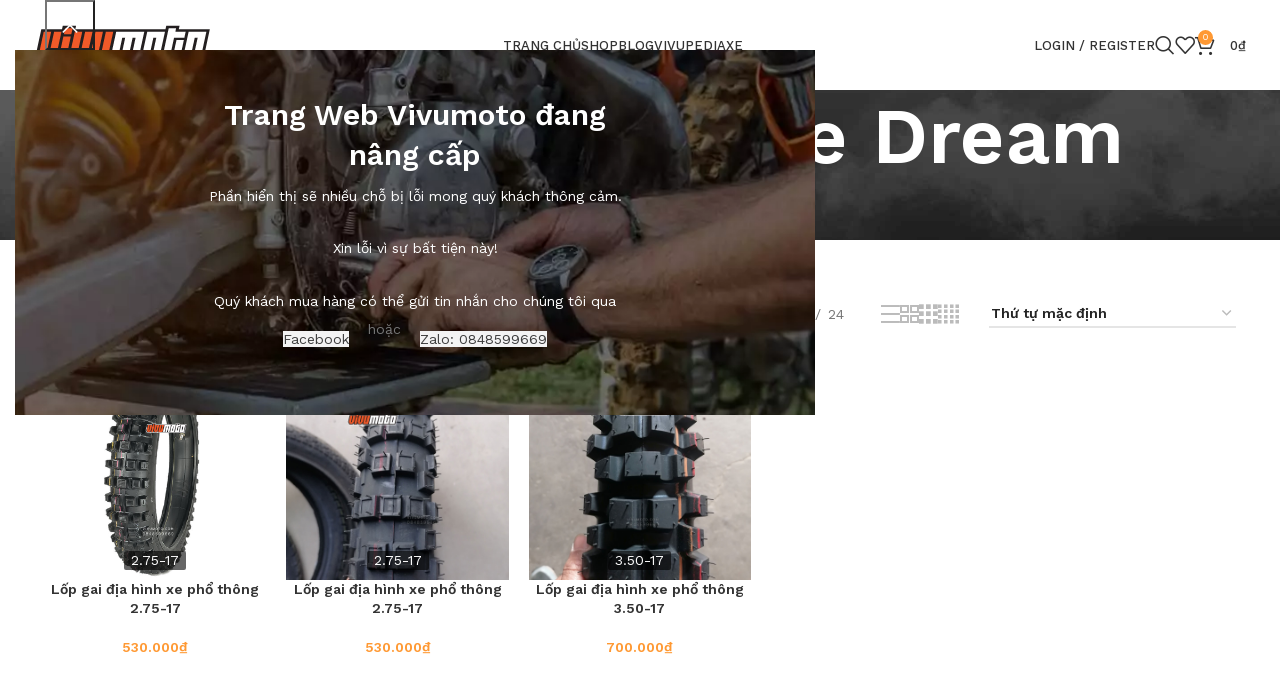

--- FILE ---
content_type: text/html; charset=UTF-8
request_url: https://vivumoto.com/shop/product-tag/lop-gai-dia-hinh-xe-dream/
body_size: 32749
content:
<!DOCTYPE html>
<html lang="vi">
<head>
	<meta charset="UTF-8">
	<link rel="profile" href="https://gmpg.org/xfn/11">
	<link rel="pingback" href="https://vivumoto.com/xmlrpc.php">

	<meta name='robots' content='index, follow, max-image-preview:large, max-snippet:-1, max-video-preview:-1' />
<script>window._wca = window._wca || [];</script>

	<!-- This site is optimized with the Yoast SEO plugin v24.4 - https://yoast.com/wordpress/plugins/seo/ -->
	<title>Từ khóa &quot;lốp gai địa hình xe Dream&quot; &#8211; VivuMoto.com</title>
	<link rel="canonical" href="https://vivumoto.com/shop/product-tag/lop-gai-dia-hinh-xe-dream/" />
	<meta property="og:locale" content="vi_VN" />
	<meta property="og:type" content="article" />
	<meta property="og:title" content="Từ khóa &quot;lốp gai địa hình xe Dream&quot; &#8211; VivuMoto.com" />
	<meta property="og:url" content="https://vivumoto.com/shop/product-tag/lop-gai-dia-hinh-xe-dream/" />
	<meta property="og:site_name" content="VivuMoto.com" />
	<meta property="og:image" content="https://cdn.vivumoto.com/uploads/2020/05/vivumoto-cover.jpg" />
	<meta property="og:image:width" content="1920" />
	<meta property="og:image:height" content="1280" />
	<meta property="og:image:type" content="image/jpeg" />
	<meta name="twitter:card" content="summary_large_image" />
	<meta name="twitter:site" content="@VivuMoto" />
	<!-- / Yoast SEO plugin. -->


<link rel='dns-prefetch' href='//stats.wp.com' />
<link rel='dns-prefetch' href='//capi-automation.s3.us-east-2.amazonaws.com' />
<link rel='dns-prefetch' href='//fonts.googleapis.com' />
<link rel='dns-prefetch' href='//widgets.wp.com' />
<link rel='dns-prefetch' href='//s0.wp.com' />
<link rel='dns-prefetch' href='//0.gravatar.com' />
<link rel='dns-prefetch' href='//1.gravatar.com' />
<link rel='dns-prefetch' href='//2.gravatar.com' />
<link rel='dns-prefetch' href='//www.googletagmanager.com' />
<link rel='preconnect' href='//c0.wp.com' />
<link rel="alternate" type="application/rss+xml" title="Dòng thông tin VivuMoto.com &raquo;" href="https://vivumoto.com/feed/" />

<!-- This site is optimized with the Schema Premium ver.1.2.7.1 - https://schema.press -->
<script type="application/ld+json" class="schema-premium">{"@context":"https:\/\/schema.org","@type":"SiteNavigationElement","name":["Trang chủ","Ghi đông và phụ kiện","Bảo vệ tay lái - Handguard","Ghi đông \/ Handlebar","Tay nắm - Grips","Tay phanh, tay côn","Phụ kiện khác","Lốp + Săm (vỏ + ruột) xe máy","Lốp 14\"","Lốp 16\"","Lốp 17\"","Lốp 18\"","Lốp 19\"","Lốp 21\"","Bộ ly hợp \/ Lá côn \/ Lá ly hợp","Má phanh \/ Bố thắng","Nhông sau (dĩa)","Gác-ba-ga \/ Giá chở hàng","Phụ tùng theo xe","Honda CRF250L","Honda XR150","Kawasaki KLX250","Kawasaki Super Sherpa 250","Suzuki Djebel 250","Suzuki DR-Z400","Yamaha Serow 250 (XT250)","Yamaha Tricker 250","Yamaha XTZ125","Các xe khác...","Phụ trợ","Phụ kiện người lái","Áo cào cào","Găng tay","Giáp bảo vệ","Giày","Mũ bảo hiểm","Quần áo bảo hộ","Văn hóa xe","Đánh giá sản phẩm","Đua xe","Kiến thức","Thông tin xe","VivuPedia","Thông tin xe","Honda","Husqvarna","Kawasaki","KTM","Rieju","Suzuki","Yamaha","Zero"],"url":["https:\/\/vivumoto.com\/welcome\/","https:\/\/vivumoto.com\/shop\/category\/ghi-dong-va-phu-kien\/","https:\/\/vivumoto.com\/shop\/category\/bao-ve-tay-lai-handguard\/","https:\/\/vivumoto.com\/shop\/category\/handlebars\/","https:\/\/vivumoto.com\/shop\/category\/tay-nam-grips\/","https:\/\/vivumoto.com\/shop\/category\/tay-phanh-tay-con\/","https:\/\/vivumoto.com\/shop\/category\/phu-kien-ghi-dong\/","https:\/\/vivumoto.com\/shop\/category\/lop-sam-vo-ruot-xe-may\/","https:\/\/vivumoto.com\/shop\/category\/lop-xe-may-14-inch\/","https:\/\/vivumoto.com\/shop\/category\/lop-xe-may-16-inch\/","https:\/\/vivumoto.com\/shop\/category\/lop-xe-may-17-inch\/","https:\/\/vivumoto.com\/shop\/category\/lop-xe-may-18-inch\/","https:\/\/vivumoto.com\/shop\/category\/lop-xe-may-19-inch\/","https:\/\/vivumoto.com\/shop\/category\/lop-xe-may-21-inch\/","https:\/\/vivumoto.com\/shop\/category\/bo-ly-hop-la-con-clutch\/","https:\/\/vivumoto.com\/shop\/category\/ma-phanh-bo-thang\/","https:\/\/vivumoto.com\/shop\/category\/dia-nhong-sau\/","https:\/\/vivumoto.com\/shop\/category\/gac-ba-ga-gia-cho-hang\/","https:\/\/vivumoto.com\/shop\/bikes\/","\/shop\/?b=honda-crf250l","\/shop\/?b=honda-xr150","\/shop\/?b=kawasaki-klx250","\/shop\/?b=kawasaki-super-sherpa-kl250\/","\/shop\/?b=suzuki-djebel-250","\/shop\/?b=suzuki-drz400","\/shop\/?b=yamaha-serow-250-xt250","\/\/vivumoto.com\/shop\/?b=yamaha-tricker-xg250","\/shop\/?b=yamaha-xtz125","https:\/\/vivumoto.com\/shop\/bikes\/","https:\/\/vivumoto.com\/shop\/category\/bao-tri\/","https:\/\/vivumoto.com\/shop\/category\/phu-kien-nguoi-lai\/","https:\/\/vivumoto.com\/shop\/category\/ao-cao-cao\/","https:\/\/vivumoto.com\/shop\/category\/gang-tay\/","https:\/\/vivumoto.com\/shop\/category\/giap-bao-ve\/","https:\/\/vivumoto.com\/shop\/category\/giay-moto\/","https:\/\/vivumoto.com\/shop\/category\/mu-bao-hiem\/","https:\/\/vivumoto.com\/shop\/category\/quan-ao-bao-ho\/","https:\/\/vivumoto.com\/blog\/chuyen-muc\/van-hoa-xe\/","https:\/\/vivumoto.com\/blog\/chuyen-muc\/danh-gia-san-pham\/","https:\/\/vivumoto.com\/blog\/chuyen-muc\/dua-xe\/","https:\/\/vivumoto.com\/blog\/chuyen-muc\/kien-thuc\/","https:\/\/vivumoto.com\/blog\/chuyen-muc\/thong-tin-xe\/","https:\/\/vivumoto.com\/vivupedia\/","https:\/\/vivumoto.com\/bikes\/","https:\/\/vivumoto.com\/blog\/manufacturer\/honda\/","https:\/\/vivumoto.com\/blog\/manufacturer\/husqvarna\/","https:\/\/vivumoto.com\/blog\/manufacturer\/kawasaki\/","https:\/\/vivumoto.com\/blog\/manufacturer\/ktm\/","https:\/\/vivumoto.com\/blog\/manufacturer\/rieju\/","https:\/\/vivumoto.com\/blog\/manufacturer\/suzuki\/","https:\/\/vivumoto.com\/blog\/manufacturer\/yamaha\/","https:\/\/vivumoto.com\/blog\/manufacturer\/zero\/"]}</script><script type="application/ld+json" class="schema-premium">{"@context":"https:\/\/schema.org","@type":"BreadcrumbList","@id":"https:\/\/vivumoto.com\/shop\/product\/14864#breadcrumb","url":"https:\/\/vivumoto.com\/shop\/product\/14864","name":"Breadcrumb","itemListElement":[{"@type":"ListItem","position":1,"item":{"@type":"WebPage","@id":"https:\/\/vivumoto.com#webpage","url":"https:\/\/vivumoto.com","name":"VivuMoto"}},{"@type":"ListItem","position":2,"item":{"@type":"WebPage","@id":"https:\/\/vivumoto.com\/shop\/product-tag\/lop-gai-dia-hinh-xe-dream\/#webpage","url":"https:\/\/vivumoto.com\/shop\/product-tag\/lop-gai-dia-hinh-xe-dream\/","name":"lốp gai địa hình xe Dream"}}]}</script><!-- Schema Premium Plugin -->

<link rel="alternate" type="application/rss+xml" title="Nguồn cấp VivuMoto.com &raquo; lốp gai địa hình xe Dream Tag" href="https://vivumoto.com/shop/product-tag/lop-gai-dia-hinh-xe-dream/feed/" />
		<!-- This site uses the Google Analytics by MonsterInsights plugin v9.11.1 - Using Analytics tracking - https://www.monsterinsights.com/ -->
							<script src="//www.googletagmanager.com/gtag/js?id=G-DWQF9ZMEGJ"  data-cfasync="false" data-wpfc-render="false" type="text/javascript" async></script>
			<script data-cfasync="false" data-wpfc-render="false" type="text/javascript">
				var mi_version = '9.11.1';
				var mi_track_user = true;
				var mi_no_track_reason = '';
								var MonsterInsightsDefaultLocations = {"page_location":"https:\/\/vivumoto.com\/shop\/product-tag\/lop-gai-dia-hinh-xe-dream\/"};
								if ( typeof MonsterInsightsPrivacyGuardFilter === 'function' ) {
					var MonsterInsightsLocations = (typeof MonsterInsightsExcludeQuery === 'object') ? MonsterInsightsPrivacyGuardFilter( MonsterInsightsExcludeQuery ) : MonsterInsightsPrivacyGuardFilter( MonsterInsightsDefaultLocations );
				} else {
					var MonsterInsightsLocations = (typeof MonsterInsightsExcludeQuery === 'object') ? MonsterInsightsExcludeQuery : MonsterInsightsDefaultLocations;
				}

								var disableStrs = [
										'ga-disable-G-DWQF9ZMEGJ',
									];

				/* Function to detect opted out users */
				function __gtagTrackerIsOptedOut() {
					for (var index = 0; index < disableStrs.length; index++) {
						if (document.cookie.indexOf(disableStrs[index] + '=true') > -1) {
							return true;
						}
					}

					return false;
				}

				/* Disable tracking if the opt-out cookie exists. */
				if (__gtagTrackerIsOptedOut()) {
					for (var index = 0; index < disableStrs.length; index++) {
						window[disableStrs[index]] = true;
					}
				}

				/* Opt-out function */
				function __gtagTrackerOptout() {
					for (var index = 0; index < disableStrs.length; index++) {
						document.cookie = disableStrs[index] + '=true; expires=Thu, 31 Dec 2099 23:59:59 UTC; path=/';
						window[disableStrs[index]] = true;
					}
				}

				if ('undefined' === typeof gaOptout) {
					function gaOptout() {
						__gtagTrackerOptout();
					}
				}
								window.dataLayer = window.dataLayer || [];

				window.MonsterInsightsDualTracker = {
					helpers: {},
					trackers: {},
				};
				if (mi_track_user) {
					function __gtagDataLayer() {
						dataLayer.push(arguments);
					}

					function __gtagTracker(type, name, parameters) {
						if (!parameters) {
							parameters = {};
						}

						if (parameters.send_to) {
							__gtagDataLayer.apply(null, arguments);
							return;
						}

						if (type === 'event') {
														parameters.send_to = monsterinsights_frontend.v4_id;
							var hookName = name;
							if (typeof parameters['event_category'] !== 'undefined') {
								hookName = parameters['event_category'] + ':' + name;
							}

							if (typeof MonsterInsightsDualTracker.trackers[hookName] !== 'undefined') {
								MonsterInsightsDualTracker.trackers[hookName](parameters);
							} else {
								__gtagDataLayer('event', name, parameters);
							}
							
						} else {
							__gtagDataLayer.apply(null, arguments);
						}
					}

					__gtagTracker('js', new Date());
					__gtagTracker('set', {
						'developer_id.dZGIzZG': true,
											});
					if ( MonsterInsightsLocations.page_location ) {
						__gtagTracker('set', MonsterInsightsLocations);
					}
										__gtagTracker('config', 'G-DWQF9ZMEGJ', {"forceSSL":"true","link_attribution":"true"} );
										window.gtag = __gtagTracker;										(function () {
						/* https://developers.google.com/analytics/devguides/collection/analyticsjs/ */
						/* ga and __gaTracker compatibility shim. */
						var noopfn = function () {
							return null;
						};
						var newtracker = function () {
							return new Tracker();
						};
						var Tracker = function () {
							return null;
						};
						var p = Tracker.prototype;
						p.get = noopfn;
						p.set = noopfn;
						p.send = function () {
							var args = Array.prototype.slice.call(arguments);
							args.unshift('send');
							__gaTracker.apply(null, args);
						};
						var __gaTracker = function () {
							var len = arguments.length;
							if (len === 0) {
								return;
							}
							var f = arguments[len - 1];
							if (typeof f !== 'object' || f === null || typeof f.hitCallback !== 'function') {
								if ('send' === arguments[0]) {
									var hitConverted, hitObject = false, action;
									if ('event' === arguments[1]) {
										if ('undefined' !== typeof arguments[3]) {
											hitObject = {
												'eventAction': arguments[3],
												'eventCategory': arguments[2],
												'eventLabel': arguments[4],
												'value': arguments[5] ? arguments[5] : 1,
											}
										}
									}
									if ('pageview' === arguments[1]) {
										if ('undefined' !== typeof arguments[2]) {
											hitObject = {
												'eventAction': 'page_view',
												'page_path': arguments[2],
											}
										}
									}
									if (typeof arguments[2] === 'object') {
										hitObject = arguments[2];
									}
									if (typeof arguments[5] === 'object') {
										Object.assign(hitObject, arguments[5]);
									}
									if ('undefined' !== typeof arguments[1].hitType) {
										hitObject = arguments[1];
										if ('pageview' === hitObject.hitType) {
											hitObject.eventAction = 'page_view';
										}
									}
									if (hitObject) {
										action = 'timing' === arguments[1].hitType ? 'timing_complete' : hitObject.eventAction;
										hitConverted = mapArgs(hitObject);
										__gtagTracker('event', action, hitConverted);
									}
								}
								return;
							}

							function mapArgs(args) {
								var arg, hit = {};
								var gaMap = {
									'eventCategory': 'event_category',
									'eventAction': 'event_action',
									'eventLabel': 'event_label',
									'eventValue': 'event_value',
									'nonInteraction': 'non_interaction',
									'timingCategory': 'event_category',
									'timingVar': 'name',
									'timingValue': 'value',
									'timingLabel': 'event_label',
									'page': 'page_path',
									'location': 'page_location',
									'title': 'page_title',
									'referrer' : 'page_referrer',
								};
								for (arg in args) {
																		if (!(!args.hasOwnProperty(arg) || !gaMap.hasOwnProperty(arg))) {
										hit[gaMap[arg]] = args[arg];
									} else {
										hit[arg] = args[arg];
									}
								}
								return hit;
							}

							try {
								f.hitCallback();
							} catch (ex) {
							}
						};
						__gaTracker.create = newtracker;
						__gaTracker.getByName = newtracker;
						__gaTracker.getAll = function () {
							return [];
						};
						__gaTracker.remove = noopfn;
						__gaTracker.loaded = true;
						window['__gaTracker'] = __gaTracker;
					})();
									} else {
										console.log("");
					(function () {
						function __gtagTracker() {
							return null;
						}

						window['__gtagTracker'] = __gtagTracker;
						window['gtag'] = __gtagTracker;
					})();
									}
			</script>
							<!-- / Google Analytics by MonsterInsights -->
		<style id='wp-img-auto-sizes-contain-inline-css' type='text/css'>
img:is([sizes=auto i],[sizes^="auto," i]){contain-intrinsic-size:3000px 1500px}
/*# sourceURL=wp-img-auto-sizes-contain-inline-css */
</style>
<link rel='stylesheet' id='bootstrap-css' href='https://vivumoto.com/wp-content/themes/woodmart/css/bootstrap-light.min.css?ver=7.6.0' type='text/css' media='all' />
<link rel='stylesheet' id='woodmart-style-css' href='https://vivumoto.com/wp-content/themes/woodmart/css/parts/base.min.css?ver=7.6.0' type='text/css' media='all' />
<link rel='stylesheet' id='wd-widget-price-filter-css' href='https://vivumoto.com/wp-content/themes/woodmart/css/parts/woo-widget-price-filter.min.css?ver=7.6.0' type='text/css' media='all' />
<link rel='stylesheet' id='wp-block-library-css' href='https://c0.wp.com/c/6.9/wp-includes/css/dist/block-library/style.min.css' type='text/css' media='all' />
<style id='classic-theme-styles-inline-css' type='text/css'>
/*! This file is auto-generated */
.wp-block-button__link{color:#fff;background-color:#32373c;border-radius:9999px;box-shadow:none;text-decoration:none;padding:calc(.667em + 2px) calc(1.333em + 2px);font-size:1.125em}.wp-block-file__button{background:#32373c;color:#fff;text-decoration:none}
/*# sourceURL=/wp-includes/css/classic-themes.min.css */
</style>
<link rel='stylesheet' id='hide-admin-bar-based-on-user-roles-css' href='https://vivumoto.com/wp-content/plugins/hide-admin-bar-based-on-user-roles/public/css/hide-admin-bar-based-on-user-roles-public.css?ver=5.2.0' type='text/css' media='all' />
<link rel='stylesheet' id='spin360-style-css' href='https://vivumoto.com/wp-content/plugins/spin360/spin360.css?ver=6.9' type='text/css' media='all' />
<link rel='stylesheet' id='spin360-font-awesome-css' href='https://vivumoto.com/wp-content/plugins/spin360/css/spin-style.css?ver=6.9' type='text/css' media='all' />
<link rel='stylesheet' id='toggle-switch-css' href='https://vivumoto.com/wp-content/plugins/woocommerce-deposits/assets/css/toggle-switch.css?ver=4.1.14' type='text/css' media='screen' />
<link rel='stylesheet' id='wc-deposits-frontend-styles-css' href='https://vivumoto.com/wp-content/plugins/woocommerce-deposits/assets/css/style.css?ver=4.1.14' type='text/css' media='all' />
<style id='wc-deposits-frontend-styles-inline-css' type='text/css'>

            .wc-deposits-options-form input.input-radio:enabled ~ label {  color: #f7f6f7; }
            .wc-deposits-options-form div a.wc-deposits-switcher {
              background-color: #ad74a2;
              background: -moz-gradient(center top, #ad74a2 0%, #93638a 100%);
              background: -moz-linear-gradient(center top, #ad74a2 0%, #93638a 100%);
              background: -webkit-gradient(linear, left top, left bottom, from(#ad74a2), to(#93638a));
              background: -webkit-linear-gradient(#ad74a2, #93638a);
              background: -o-linear-gradient(#ad74a2, #93638a);
              background: linear-gradient(#ad74a2, #93638a);
            }
            .wc-deposits-options-form .amount { color: #85ad74; }
            .wc-deposits-options-form .deposit-option { display: inline; }
          
/*# sourceURL=wc-deposits-frontend-styles-inline-css */
</style>
<style id='woocommerce-inline-inline-css' type='text/css'>
.woocommerce form .form-row .required { visibility: visible; }
/*# sourceURL=woocommerce-inline-inline-css */
</style>
<link rel='stylesheet' id='jetpack_likes-css' href='https://c0.wp.com/p/jetpack/14.5/modules/likes/style.css' type='text/css' media='all' />
<style id='akismet-widget-style-inline-css' type='text/css'>

			.a-stats {
				--akismet-color-mid-green: #357b49;
				--akismet-color-white: #fff;
				--akismet-color-light-grey: #f6f7f7;

				max-width: 350px;
				width: auto;
			}

			.a-stats * {
				all: unset;
				box-sizing: border-box;
			}

			.a-stats strong {
				font-weight: 600;
			}

			.a-stats a.a-stats__link,
			.a-stats a.a-stats__link:visited,
			.a-stats a.a-stats__link:active {
				background: var(--akismet-color-mid-green);
				border: none;
				box-shadow: none;
				border-radius: 8px;
				color: var(--akismet-color-white);
				cursor: pointer;
				display: block;
				font-family: -apple-system, BlinkMacSystemFont, 'Segoe UI', 'Roboto', 'Oxygen-Sans', 'Ubuntu', 'Cantarell', 'Helvetica Neue', sans-serif;
				font-weight: 500;
				padding: 12px;
				text-align: center;
				text-decoration: none;
				transition: all 0.2s ease;
			}

			/* Extra specificity to deal with TwentyTwentyOne focus style */
			.widget .a-stats a.a-stats__link:focus {
				background: var(--akismet-color-mid-green);
				color: var(--akismet-color-white);
				text-decoration: none;
			}

			.a-stats a.a-stats__link:hover {
				filter: brightness(110%);
				box-shadow: 0 4px 12px rgba(0, 0, 0, 0.06), 0 0 2px rgba(0, 0, 0, 0.16);
			}

			.a-stats .count {
				color: var(--akismet-color-white);
				display: block;
				font-size: 1.5em;
				line-height: 1.4;
				padding: 0 13px;
				white-space: nowrap;
			}
		
/*# sourceURL=akismet-widget-style-inline-css */
</style>
<link rel='stylesheet' id='dashicons-css' href='https://c0.wp.com/c/6.9/wp-includes/css/dashicons.min.css' type='text/css' media='all' />
<link rel='stylesheet' id='a-z-listing-css' href='https://vivumoto.com/wp-content/plugins/a-z-listing/css/a-z-listing-default.css?ver=4.3.1' type='text/css' media='all' />
<link rel='stylesheet' id='tablepress-default-css' href='https://vivumoto.com/wp-content/plugins/tablepress/css/build/default.css?ver=3.2.6' type='text/css' media='all' />
<link rel='stylesheet' id='woo-viet-provinces-style-css' href='https://vivumoto.com/wp-content/plugins/woo-viet/assets/provinces.css?ver=6.9' type='text/css' media='all' />
<link rel='stylesheet' id='wc-pb-checkout-blocks-css' href='https://vivumoto.com/wp-content/plugins/woocommerce-product-bundles/assets/css/frontend/checkout-blocks.css?ver=6.22.2' type='text/css' media='all' />
<link rel='stylesheet' id='jquery-lazyloadxt-spinner-css-css' href='//vivumoto.com/wp-content/plugins/a3-lazy-load/assets/css/jquery.lazyloadxt.spinner.css?ver=6.9' type='text/css' media='all' />
<link rel='stylesheet' id='wc-bundle-style-css' href='https://vivumoto.com/wp-content/plugins/woocommerce-product-bundles/assets/css/frontend/woocommerce.css?ver=6.22.2' type='text/css' media='all' />
<link rel='stylesheet' id='glossary-hint-css' href='https://vivumoto.com/wp-content/plugins/glossary-by-codeat-premium/assets/css/tooltip-classic.css?ver=2.0.13' type='text/css' media='all' />
<link rel='stylesheet' id='glossary-general-css' href='https://vivumoto.com/wp-content/plugins/glossary-by-codeat-premium/assets/css/general.css?ver=2.0.13' type='text/css' media='all' />
<link rel='stylesheet' id='glossary-a2z-widget-css' href='https://vivumoto.com/wp-content/plugins/glossary-by-codeat-premium/assets/css/css-pro/A2Z-widget.css?ver=2.0.13' type='text/css' media='all' />
<link rel='stylesheet' id='glossary-search-widget-css' href='https://vivumoto.com/wp-content/plugins/glossary-by-codeat-premium/assets/css/css-pro/search-widget.css?ver=2.0.13' type='text/css' media='all' />
<link rel='stylesheet' id='glossary-mobile-tooltip-css' href='https://vivumoto.com/wp-content/plugins/glossary-by-codeat-premium/assets/css/css-pro/mobile-tooltip.css?ver=2.0.13' type='text/css' media='all' />
<link rel='stylesheet' id='js_composer_front-css' href='https://vivumoto.com/wp-content/plugins/js_composer/assets/css/js_composer.min.css?ver=7.8' type='text/css' media='all' />
<link rel='stylesheet' id='wd-widget-wd-recent-posts-css' href='https://vivumoto.com/wp-content/themes/woodmart/css/parts/widget-wd-recent-posts.min.css?ver=7.6.0' type='text/css' media='all' />
<link rel='stylesheet' id='wd-widget-nav-css' href='https://vivumoto.com/wp-content/themes/woodmart/css/parts/widget-nav.min.css?ver=7.6.0' type='text/css' media='all' />
<link rel='stylesheet' id='wd-widget-product-cat-css' href='https://vivumoto.com/wp-content/themes/woodmart/css/parts/woo-widget-product-cat.min.css?ver=7.6.0' type='text/css' media='all' />
<link rel='stylesheet' id='wd-wp-gutenberg-css' href='https://vivumoto.com/wp-content/themes/woodmart/css/parts/wp-gutenberg.min.css?ver=7.6.0' type='text/css' media='all' />
<link rel='stylesheet' id='wd-wpcf7-css' href='https://vivumoto.com/wp-content/themes/woodmart/css/parts/int-wpcf7.min.css?ver=7.6.0' type='text/css' media='all' />
<link rel='stylesheet' id='wd-revolution-slider-css' href='https://vivumoto.com/wp-content/themes/woodmart/css/parts/int-rev-slider.min.css?ver=7.6.0' type='text/css' media='all' />
<link rel='stylesheet' id='wd-wpbakery-base-css' href='https://vivumoto.com/wp-content/themes/woodmart/css/parts/int-wpb-base.min.css?ver=7.6.0' type='text/css' media='all' />
<link rel='stylesheet' id='wd-wpbakery-base-deprecated-css' href='https://vivumoto.com/wp-content/themes/woodmart/css/parts/int-wpb-base-deprecated.min.css?ver=7.6.0' type='text/css' media='all' />
<link rel='stylesheet' id='wd-woocommerce-base-css' href='https://vivumoto.com/wp-content/themes/woodmart/css/parts/woocommerce-base.min.css?ver=7.6.0' type='text/css' media='all' />
<link rel='stylesheet' id='wd-mod-star-rating-css' href='https://vivumoto.com/wp-content/themes/woodmart/css/parts/mod-star-rating.min.css?ver=7.6.0' type='text/css' media='all' />
<link rel='stylesheet' id='wd-woo-el-track-order-css' href='https://vivumoto.com/wp-content/themes/woodmart/css/parts/woo-el-track-order.min.css?ver=7.6.0' type='text/css' media='all' />
<link rel='stylesheet' id='wd-woocommerce-block-notices-css' href='https://vivumoto.com/wp-content/themes/woodmart/css/parts/woo-mod-block-notices.min.css?ver=7.6.0' type='text/css' media='all' />
<link rel='stylesheet' id='wd-woo-gutenberg-css' href='https://vivumoto.com/wp-content/themes/woodmart/css/parts/woo-gutenberg.min.css?ver=7.6.0' type='text/css' media='all' />
<link rel='stylesheet' id='wd-widget-active-filters-css' href='https://vivumoto.com/wp-content/themes/woodmart/css/parts/woo-widget-active-filters.min.css?ver=7.6.0' type='text/css' media='all' />
<link rel='stylesheet' id='wd-woo-shop-builder-css' href='https://vivumoto.com/wp-content/themes/woodmart/css/parts/woo-shop-builder.min.css?ver=7.6.0' type='text/css' media='all' />
<link rel='stylesheet' id='child-style-css' href='https://vivumoto.com/wp-content/themes/woodmart-child/style.css?v=0.14&#038;ver=7.6.0' type='text/css' media='all' />
<link rel='stylesheet' id='wd-header-base-css' href='https://vivumoto.com/wp-content/themes/woodmart/css/parts/header-base.min.css?ver=7.6.0' type='text/css' media='all' />
<link rel='stylesheet' id='wd-mod-tools-css' href='https://vivumoto.com/wp-content/themes/woodmart/css/parts/mod-tools.min.css?ver=7.6.0' type='text/css' media='all' />
<link rel='stylesheet' id='wd-woo-mod-login-form-css' href='https://vivumoto.com/wp-content/themes/woodmart/css/parts/woo-mod-login-form.min.css?ver=7.6.0' type='text/css' media='all' />
<link rel='stylesheet' id='wd-header-my-account-css' href='https://vivumoto.com/wp-content/themes/woodmart/css/parts/header-el-my-account.min.css?ver=7.6.0' type='text/css' media='all' />
<link rel='stylesheet' id='wd-header-search-css' href='https://vivumoto.com/wp-content/themes/woodmart/css/parts/header-el-search.min.css?ver=7.6.0' type='text/css' media='all' />
<link rel='stylesheet' id='wd-header-elements-base-css' href='https://vivumoto.com/wp-content/themes/woodmart/css/parts/header-el-base.min.css?ver=7.6.0' type='text/css' media='all' />
<link rel='stylesheet' id='wd-header-cart-side-css' href='https://vivumoto.com/wp-content/themes/woodmart/css/parts/header-el-cart-side.min.css?ver=7.6.0' type='text/css' media='all' />
<link rel='stylesheet' id='wd-header-cart-css' href='https://vivumoto.com/wp-content/themes/woodmart/css/parts/header-el-cart.min.css?ver=7.6.0' type='text/css' media='all' />
<link rel='stylesheet' id='wd-widget-shopping-cart-css' href='https://vivumoto.com/wp-content/themes/woodmart/css/parts/woo-widget-shopping-cart.min.css?ver=7.6.0' type='text/css' media='all' />
<link rel='stylesheet' id='wd-widget-product-list-css' href='https://vivumoto.com/wp-content/themes/woodmart/css/parts/woo-widget-product-list.min.css?ver=7.6.0' type='text/css' media='all' />
<link rel='stylesheet' id='wd-header-mobile-nav-dropdown-css' href='https://vivumoto.com/wp-content/themes/woodmart/css/parts/header-el-mobile-nav-dropdown.min.css?ver=7.6.0' type='text/css' media='all' />
<link rel='stylesheet' id='wd-el-page-title-builder-css' href='https://vivumoto.com/wp-content/themes/woodmart/css/parts/el-page-title-builder.min.css?ver=7.6.0' type='text/css' media='all' />
<link rel='stylesheet' id='wd-woo-shop-page-title-css' href='https://vivumoto.com/wp-content/themes/woodmart/css/parts/woo-shop-page-title.min.css?ver=7.6.0' type='text/css' media='all' />
<link rel='stylesheet' id='wd-shop-title-categories-css' href='https://vivumoto.com/wp-content/themes/woodmart/css/parts/woo-categories-loop-nav.min.css?ver=7.6.0' type='text/css' media='all' />
<link rel='stylesheet' id='wd-woo-categories-loop-nav-mobile-accordion-css' href='https://vivumoto.com/wp-content/themes/woodmart/css/parts/woo-categories-loop-nav-mobile-accordion.min.css?ver=7.6.0' type='text/css' media='all' />
<link rel='stylesheet' id='wd-page-title-css' href='https://vivumoto.com/wp-content/themes/woodmart/css/parts/page-title.min.css?ver=7.6.0' type='text/css' media='all' />
<link rel='stylesheet' id='wd-off-canvas-sidebar-css' href='https://vivumoto.com/wp-content/themes/woodmart/css/parts/opt-off-canvas-sidebar.min.css?ver=7.6.0' type='text/css' media='all' />
<link rel='stylesheet' id='wd-el-off-canvas-column-btn-css' href='https://vivumoto.com/wp-content/themes/woodmart/css/parts/el-off-canvas-column-btn.min.css?ver=7.6.0' type='text/css' media='all' />
<link rel='stylesheet' id='wd-woo-shop-el-products-per-page-css' href='https://vivumoto.com/wp-content/themes/woodmart/css/parts/woo-shop-el-products-per-page.min.css?ver=7.6.0' type='text/css' media='all' />
<link rel='stylesheet' id='wd-woo-shop-el-products-view-css' href='https://vivumoto.com/wp-content/themes/woodmart/css/parts/woo-shop-el-products-view.min.css?ver=7.6.0' type='text/css' media='all' />
<link rel='stylesheet' id='wd-woo-shop-el-order-by-css' href='https://vivumoto.com/wp-content/themes/woodmart/css/parts/woo-shop-el-order-by.min.css?ver=7.6.0' type='text/css' media='all' />
<link rel='stylesheet' id='wd-sticky-loader-css' href='https://vivumoto.com/wp-content/themes/woodmart/css/parts/mod-sticky-loader.min.css?ver=7.6.0' type='text/css' media='all' />
<link rel='stylesheet' id='wd-woo-opt-title-limit-css' href='https://vivumoto.com/wp-content/themes/woodmart/css/parts/woo-opt-title-limit.min.css?ver=7.6.0' type='text/css' media='all' />
<link rel='stylesheet' id='wd-product-loop-css' href='https://vivumoto.com/wp-content/themes/woodmart/css/parts/woo-product-loop.min.css?ver=7.6.0' type='text/css' media='all' />
<link rel='stylesheet' id='wd-product-loop-quick-css' href='https://vivumoto.com/wp-content/themes/woodmart/css/parts/woo-product-loop-quick.min.css?ver=7.6.0' type='text/css' media='all' />
<link rel='stylesheet' id='wd-woo-mod-add-btn-replace-css' href='https://vivumoto.com/wp-content/themes/woodmart/css/parts/woo-mod-add-btn-replace.min.css?ver=7.6.0' type='text/css' media='all' />
<link rel='stylesheet' id='wd-categories-loop-default-css' href='https://vivumoto.com/wp-content/themes/woodmart/css/parts/woo-categories-loop-default-old.min.css?ver=7.6.0' type='text/css' media='all' />
<link rel='stylesheet' id='wd-woo-categories-loop-css' href='https://vivumoto.com/wp-content/themes/woodmart/css/parts/woo-categories-loop.min.css?ver=7.6.0' type='text/css' media='all' />
<link rel='stylesheet' id='wd-categories-loop-css' href='https://vivumoto.com/wp-content/themes/woodmart/css/parts/woo-categories-loop-old.min.css?ver=7.6.0' type='text/css' media='all' />
<link rel='stylesheet' id='wd-mfp-popup-css' href='https://vivumoto.com/wp-content/themes/woodmart/css/parts/lib-magnific-popup.min.css?ver=7.6.0' type='text/css' media='all' />
<link rel='stylesheet' id='wd-widget-collapse-css' href='https://vivumoto.com/wp-content/themes/woodmart/css/parts/opt-widget-collapse.min.css?ver=7.6.0' type='text/css' media='all' />
<link rel='stylesheet' id='wd-footer-base-css' href='https://vivumoto.com/wp-content/themes/woodmart/css/parts/footer-base.min.css?ver=7.6.0' type='text/css' media='all' />
<link rel='stylesheet' id='wd-scroll-top-css' href='https://vivumoto.com/wp-content/themes/woodmart/css/parts/opt-scrolltotop.min.css?ver=7.6.0' type='text/css' media='all' />
<link rel='stylesheet' id='wd-wd-search-results-css' href='https://vivumoto.com/wp-content/themes/woodmart/css/parts/wd-search-results.min.css?ver=7.6.0' type='text/css' media='all' />
<link rel='stylesheet' id='wd-wd-search-form-css' href='https://vivumoto.com/wp-content/themes/woodmart/css/parts/wd-search-form.min.css?ver=7.6.0' type='text/css' media='all' />
<link rel='stylesheet' id='wd-header-my-account-sidebar-css' href='https://vivumoto.com/wp-content/themes/woodmart/css/parts/header-el-my-account-sidebar.min.css?ver=7.6.0' type='text/css' media='all' />
<link rel='stylesheet' id='wd-woo-opt-social-login-css' href='https://vivumoto.com/wp-content/themes/woodmart/css/parts/woo-opt-social-login.min.css?ver=7.6.0' type='text/css' media='all' />
<link rel='stylesheet' id='wd-section-title-css' href='https://vivumoto.com/wp-content/themes/woodmart/css/parts/el-section-title.min.css?ver=7.6.0' type='text/css' media='all' />
<link rel='stylesheet' id='wd-mod-highlighted-text-css' href='https://vivumoto.com/wp-content/themes/woodmart/css/parts/mod-highlighted-text.min.css?ver=7.6.0' type='text/css' media='all' />
<link rel='stylesheet' id='wd-text-block-css' href='https://vivumoto.com/wp-content/themes/woodmart/css/parts/el-text-block.min.css?ver=7.6.0' type='text/css' media='all' />
<link rel='stylesheet' id='wd-header-search-fullscreen-css' href='https://vivumoto.com/wp-content/themes/woodmart/css/parts/header-el-search-fullscreen-general.min.css?ver=7.6.0' type='text/css' media='all' />
<link rel='stylesheet' id='wd-header-search-fullscreen-1-css' href='https://vivumoto.com/wp-content/themes/woodmart/css/parts/header-el-search-fullscreen-1.min.css?ver=7.6.0' type='text/css' media='all' />
<link rel='stylesheet' id='wd-bottom-toolbar-css' href='https://vivumoto.com/wp-content/themes/woodmart/css/parts/opt-bottom-toolbar.min.css?ver=7.6.0' type='text/css' media='all' />
<link rel='stylesheet' id='wd-mod-sticky-sidebar-opener-css' href='https://vivumoto.com/wp-content/themes/woodmart/css/parts/mod-sticky-sidebar-opener.min.css?ver=7.6.0' type='text/css' media='all' />
<link rel='stylesheet' id='xts-google-fonts-css' href='https://fonts.googleapis.com/css?family=Work+Sans%3A400%2C600%2C500&#038;ver=7.6.0' type='text/css' media='all' />
<script type="text/template" id="tmpl-variation-template">
	<div class="woocommerce-variation-description">{{{ data.variation.variation_description }}}</div>
	<div class="woocommerce-variation-price">{{{ data.variation.price_html }}}</div>
	<div class="woocommerce-variation-availability">{{{ data.variation.availability_html }}}</div>
</script>
<script type="text/template" id="tmpl-unavailable-variation-template">
	<p role="alert">Rất tiếc, sản phẩm này hiện không tồn tại. Hãy chọn một phương thức kết hợp khác.</p>
</script>
<script type="text/javascript" src="https://c0.wp.com/c/6.9/wp-includes/js/jquery/jquery.min.js" id="jquery-core-js"></script>
<script type="text/javascript" src="https://c0.wp.com/c/6.9/wp-includes/js/jquery/jquery-migrate.min.js" id="jquery-migrate-js"></script>
<script type="text/javascript" src="https://c0.wp.com/c/6.9/wp-includes/js/underscore.min.js" id="underscore-js"></script>
<script type="text/javascript" id="wp-util-js-extra">
/* <![CDATA[ */
var _wpUtilSettings = {"ajax":{"url":"/wp-admin/admin-ajax.php"}};
//# sourceURL=wp-util-js-extra
/* ]]> */
</script>
<script type="text/javascript" src="https://c0.wp.com/c/6.9/wp-includes/js/wp-util.min.js" id="wp-util-js"></script>
<script type="text/javascript" src="https://c0.wp.com/p/woocommerce/10.4.3/assets/js/jquery-blockui/jquery.blockUI.min.js" id="wc-jquery-blockui-js" data-wp-strategy="defer"></script>
<script type="text/javascript" src="https://vivumoto.com/wp-content/plugins/google-analytics-for-wordpress/assets/js/frontend-gtag.min.js?ver=9.11.1" id="monsterinsights-frontend-script-js" async="async" data-wp-strategy="async"></script>
<script data-cfasync="false" data-wpfc-render="false" type="text/javascript" id='monsterinsights-frontend-script-js-extra'>/* <![CDATA[ */
var monsterinsights_frontend = {"js_events_tracking":"true","download_extensions":"doc,pdf,ppt,zip,xls,docx,pptx,xlsx","inbound_paths":"[{\"path\":\"\\\/go\\\/\",\"label\":\"affiliate\"},{\"path\":\"\\\/recommend\\\/\",\"label\":\"affiliate\"}]","home_url":"https:\/\/vivumoto.com","hash_tracking":"false","v4_id":"G-DWQF9ZMEGJ"};/* ]]> */
</script>
<script type="text/javascript" src="https://vivumoto.com/wp-content/plugins/hide-admin-bar-based-on-user-roles/public/js/hide-admin-bar-based-on-user-roles-public.js?ver=5.2.0" id="hide-admin-bar-based-on-user-roles-js"></script>
<script type="text/javascript" src="https://vivumoto.com/wp-content/plugins/spin360/scripts/spritespin.min.js?ver=6.9" id="spritespin.min.js-js"></script>
<script type="text/javascript" src="https://vivumoto.com/wp-content/plugins/spin360/scripts/_panzoom.js?ver=6.9" id="_panzoom.js-js"></script>
<script type="text/javascript" id="wc-add-to-cart-js-extra">
/* <![CDATA[ */
var wc_add_to_cart_params = {"ajax_url":"/wp-admin/admin-ajax.php","wc_ajax_url":"/?wc-ajax=%%endpoint%%","i18n_view_cart":"Xem gi\u1ecf h\u00e0ng","cart_url":"https://vivumoto.com/shopping-cart/","is_cart":"","cart_redirect_after_add":"no"};
//# sourceURL=wc-add-to-cart-js-extra
/* ]]> */
</script>
<script type="text/javascript" src="https://c0.wp.com/p/woocommerce/10.4.3/assets/js/frontend/add-to-cart.min.js" id="wc-add-to-cart-js" data-wp-strategy="defer"></script>
<script type="text/javascript" src="https://c0.wp.com/p/woocommerce/10.4.3/assets/js/js-cookie/js.cookie.min.js" id="wc-js-cookie-js" defer="defer" data-wp-strategy="defer"></script>
<script type="text/javascript" id="woocommerce-js-extra">
/* <![CDATA[ */
var woocommerce_params = {"ajax_url":"/wp-admin/admin-ajax.php","wc_ajax_url":"/?wc-ajax=%%endpoint%%","i18n_password_show":"Hi\u1ec3n th\u1ecb m\u1eadt kh\u1ea9u","i18n_password_hide":"\u1ea8n m\u1eadt kh\u1ea9u"};
//# sourceURL=woocommerce-js-extra
/* ]]> */
</script>
<script type="text/javascript" src="https://c0.wp.com/p/woocommerce/10.4.3/assets/js/frontend/woocommerce.min.js" id="woocommerce-js" defer="defer" data-wp-strategy="defer"></script>
<script type="text/javascript" src="https://vivumoto.com/wp-content/plugins/js_composer/assets/js/vendors/woocommerce-add-to-cart.js?ver=7.8" id="vc_woocommerce-add-to-cart-js-js"></script>
<script type="text/javascript" src="https://stats.wp.com/s-202604.js" id="woocommerce-analytics-js" defer="defer" data-wp-strategy="defer"></script>
<script type="text/javascript" id="wc-deposits-add-to-cart-js-extra">
/* <![CDATA[ */
var wc_deposits_add_to_cart_options = {"ajax_url":"https://vivumoto.com/wp-admin/admin-ajax.php","message":{"deposit":"","full":""}};
//# sourceURL=wc-deposits-add-to-cart-js-extra
/* ]]> */
</script>
<script type="text/javascript" src="https://vivumoto.com/wp-content/plugins/woocommerce-deposits/assets/js/add-to-cart.js?ver=4.1.14" id="wc-deposits-add-to-cart-js"></script>
<script type="text/javascript" src="https://vivumoto.com/wp-content/themes/woodmart/js/libs/device.min.js?ver=7.6.0" id="wd-device-library-js"></script>
<script type="text/javascript" src="https://vivumoto.com/wp-content/themes/woodmart/js/scripts/global/scrollBar.min.js?ver=7.6.0" id="wd-scrollbar-js"></script>
<script></script><link rel="https://api.w.org/" href="https://vivumoto.com/wp-json/" /><link rel="alternate" title="JSON" type="application/json" href="https://vivumoto.com/wp-json/wp/v2/product_tag/1238" /><link rel="EditURI" type="application/rsd+xml" title="RSD" href="https://vivumoto.com/xmlrpc.php?rsd" />
<meta name="generator" content="WordPress 6.9" />
<meta name="generator" content="WooCommerce 10.4.3" />
<meta name="generator" content="Site Kit by Google 1.170.0" /><script>  var el_i13_login_captcha=null; var el_i13_register_captcha=null; </script>    <link rel="shortcut icon" href="/favicon.ico"
          type="image/x-icon"/>
    <link rel="icon" sizes="192x192" href="/touch-icon-192x192.png">
    <link rel="apple-touch-icon-precomposed" sizes="180x180"
          href="/apple-touch-icon-180x180-precomposed.png">
    <link rel="apple-touch-icon-precomposed" sizes="152x152"
          href="/apple-touch-icon-152x152-precomposed.png">
    <link rel="apple-touch-icon-precomposed" sizes="144x144"
          href="/apple-touch-icon-144x144-precomposed.png">
    <link rel="apple-touch-icon-precomposed" sizes="120x120"
          href="/apple-touch-icon-120x120-precomposed.png">
    <link rel="apple-touch-icon-precomposed" sizes="114x114"
          href="/apple-touch-icon-114x114-precomposed.png">
    <link rel="apple-touch-icon-precomposed" sizes="76x76"
          href="/apple-touch-icon-76x76-precomposed.png">
    <link rel="apple-touch-icon-precomposed" sizes="72x72"
          href="/apple-touch-icon-72x72-precomposed.png">
    <link rel="apple-touch-icon-precomposed"
          href="/apple-touch-icon-precomposed.png">
    <meta name="msapplication-TileColor" content="#ffffff"/>
    <meta name="msapplication-TileImage"
          content="/performance-graph-144.png">
    <meta name="theme-color" content="#f15a29">
    	<style>img#wpstats{display:none}</style>
		<!-- Google site verification - Google for WooCommerce -->
<meta name="google-site-verification" content="PTt91SizA1qgnFTIx6U9Ku41j92DGGBSx2zu2yei7xU" />
<meta name="theme-color" content="rgb(241,90,41)">					<meta name="viewport" content="width=device-width, initial-scale=1.0, maximum-scale=1.0, user-scalable=no">
										<noscript><style>.woocommerce-product-gallery{ opacity: 1 !important; }</style></noscript>
				<script  type="text/javascript">
				!function(f,b,e,v,n,t,s){if(f.fbq)return;n=f.fbq=function(){n.callMethod?
					n.callMethod.apply(n,arguments):n.queue.push(arguments)};if(!f._fbq)f._fbq=n;
					n.push=n;n.loaded=!0;n.version='2.0';n.queue=[];t=b.createElement(e);t.async=!0;
					t.src=v;s=b.getElementsByTagName(e)[0];s.parentNode.insertBefore(t,s)}(window,
					document,'script','https://connect.facebook.net/en_US/fbevents.js');
			</script>
			<!-- WooCommerce Facebook Integration Begin -->
			<script  type="text/javascript">

				fbq('init', '173961097005377', {}, {
    "agent": "woocommerce_6-10.4.3-3.5.15"
});

				document.addEventListener( 'DOMContentLoaded', function() {
					// Insert placeholder for events injected when a product is added to the cart through AJAX.
					document.body.insertAdjacentHTML( 'beforeend', '<div class=\"wc-facebook-pixel-event-placeholder\"></div>' );
				}, false );

			</script>
			<!-- WooCommerce Facebook Integration End -->
			<meta name="generator" content="Powered by WPBakery Page Builder - drag and drop page builder for WordPress."/>
<meta name="generator" content="Powered by Slider Revolution 6.7.17 - responsive, Mobile-Friendly Slider Plugin for WordPress with comfortable drag and drop interface." />
<link rel="icon" href="https://cdn.vivumoto.com/uploads/2020/03/wp-1583786484255-100x100.jpg" sizes="32x32" />
<link rel="icon" href="https://cdn.vivumoto.com/uploads/2020/03/wp-1583786484255-300x300.jpg" sizes="192x192" />
<link rel="apple-touch-icon" href="https://cdn.vivumoto.com/uploads/2020/03/wp-1583786484255-300x300.jpg" />
<meta name="msapplication-TileImage" content="https://cdn.vivumoto.com/uploads/2020/03/wp-1583786484255-300x300.jpg" />
<script>function setREVStartSize(e){
			//window.requestAnimationFrame(function() {
				window.RSIW = window.RSIW===undefined ? window.innerWidth : window.RSIW;
				window.RSIH = window.RSIH===undefined ? window.innerHeight : window.RSIH;
				try {
					var pw = document.getElementById(e.c).parentNode.offsetWidth,
						newh;
					pw = pw===0 || isNaN(pw) || (e.l=="fullwidth" || e.layout=="fullwidth") ? window.RSIW : pw;
					e.tabw = e.tabw===undefined ? 0 : parseInt(e.tabw);
					e.thumbw = e.thumbw===undefined ? 0 : parseInt(e.thumbw);
					e.tabh = e.tabh===undefined ? 0 : parseInt(e.tabh);
					e.thumbh = e.thumbh===undefined ? 0 : parseInt(e.thumbh);
					e.tabhide = e.tabhide===undefined ? 0 : parseInt(e.tabhide);
					e.thumbhide = e.thumbhide===undefined ? 0 : parseInt(e.thumbhide);
					e.mh = e.mh===undefined || e.mh=="" || e.mh==="auto" ? 0 : parseInt(e.mh,0);
					if(e.layout==="fullscreen" || e.l==="fullscreen")
						newh = Math.max(e.mh,window.RSIH);
					else{
						e.gw = Array.isArray(e.gw) ? e.gw : [e.gw];
						for (var i in e.rl) if (e.gw[i]===undefined || e.gw[i]===0) e.gw[i] = e.gw[i-1];
						e.gh = e.el===undefined || e.el==="" || (Array.isArray(e.el) && e.el.length==0)? e.gh : e.el;
						e.gh = Array.isArray(e.gh) ? e.gh : [e.gh];
						for (var i in e.rl) if (e.gh[i]===undefined || e.gh[i]===0) e.gh[i] = e.gh[i-1];
											
						var nl = new Array(e.rl.length),
							ix = 0,
							sl;
						e.tabw = e.tabhide>=pw ? 0 : e.tabw;
						e.thumbw = e.thumbhide>=pw ? 0 : e.thumbw;
						e.tabh = e.tabhide>=pw ? 0 : e.tabh;
						e.thumbh = e.thumbhide>=pw ? 0 : e.thumbh;
						for (var i in e.rl) nl[i] = e.rl[i]<window.RSIW ? 0 : e.rl[i];
						sl = nl[0];
						for (var i in nl) if (sl>nl[i] && nl[i]>0) { sl = nl[i]; ix=i;}
						var m = pw>(e.gw[ix]+e.tabw+e.thumbw) ? 1 : (pw-(e.tabw+e.thumbw)) / (e.gw[ix]);
						newh =  (e.gh[ix] * m) + (e.tabh + e.thumbh);
					}
					var el = document.getElementById(e.c);
					if (el!==null && el) el.style.height = newh+"px";
					el = document.getElementById(e.c+"_wrapper");
					if (el!==null && el) {
						el.style.height = newh+"px";
						el.style.display = "block";
					}
				} catch(e){
					console.log("Failure at Presize of Slider:" + e)
				}
			//});
		  };</script>
<style>
		
		</style><!-- Global site tag (gtag.js) - Google Analytics -->
<script async src="https://www.googletagmanager.com/gtag/js?id=UA-141645458-1"></script>
<script>
  window.dataLayer = window.dataLayer || [];
  function gtag(){dataLayer.push(arguments);}
  gtag('js', new Date());

  gtag('config', 'UA-141645458-1');
</script>
<noscript><style> .wpb_animate_when_almost_visible { opacity: 1; }</style></noscript>			<style id="wd-style-header_884833-css" data-type="wd-style-header_884833">
				:root{
	--wd-top-bar-h: .00001px;
	--wd-top-bar-sm-h: .00001px;
	--wd-top-bar-sticky-h: .00001px;
	--wd-top-bar-brd-w: .00001px;

	--wd-header-general-h: 90px;
	--wd-header-general-sm-h: 60px;
	--wd-header-general-sticky-h: 60px;
	--wd-header-general-brd-w: .00001px;

	--wd-header-bottom-h: .00001px;
	--wd-header-bottom-sm-h: .00001px;
	--wd-header-bottom-sticky-h: .00001px;
	--wd-header-bottom-brd-w: .00001px;

	--wd-header-clone-h: .00001px;

	--wd-header-brd-w: calc(var(--wd-top-bar-brd-w) + var(--wd-header-general-brd-w) + var(--wd-header-bottom-brd-w));
	--wd-header-h: calc(var(--wd-top-bar-h) + var(--wd-header-general-h) + var(--wd-header-bottom-h) + var(--wd-header-brd-w));
	--wd-header-sticky-h: calc(var(--wd-top-bar-sticky-h) + var(--wd-header-general-sticky-h) + var(--wd-header-bottom-sticky-h) + var(--wd-header-clone-h) + var(--wd-header-brd-w));
	--wd-header-sm-h: calc(var(--wd-top-bar-sm-h) + var(--wd-header-general-sm-h) + var(--wd-header-bottom-sm-h) + var(--wd-header-brd-w));
}


.whb-sticked .whb-general-header .wd-dropdown:not(.sub-sub-menu) {
	margin-top: 10px;
}

.whb-sticked .whb-general-header .wd-dropdown:not(.sub-sub-menu):after {
	height: 20px;
}






		
.whb-9x1ytaxq7aphtb3npidp .searchform {
	--wd-form-height: 46px;
}.whb-general-header-inner {  }
.whb-header-bottom {
	border-bottom-width: 0px;border-bottom-style: solid;
}
			</style>
						<style id="wd-style-theme_settings_default-css" data-type="wd-style-theme_settings_default">
				@font-face {
	font-weight: normal;
	font-style: normal;
	font-family: "woodmart-font";
	src: url("//vivumoto.com/wp-content/themes/woodmart/fonts/woodmart-font-1-400.woff2?v=7.6.0") format("woff2");
}

:root {
	--wd-text-font: "Work Sans", Arial, Helvetica, sans-serif;
	--wd-text-font-weight: 400;
	--wd-text-color: #777777;
	--wd-text-font-size: 14px;
	--wd-title-font: "Work Sans", Arial, Helvetica, sans-serif;
	--wd-title-font-weight: 600;
	--wd-title-color: #242424;
	--wd-entities-title-font: "Work Sans", Arial, Helvetica, sans-serif;
	--wd-entities-title-font-weight: 600;
	--wd-entities-title-color: #333333;
	--wd-entities-title-color-hover: rgb(51 51 51 / 65%);
	--wd-alternative-font: "Work Sans", Arial, Helvetica, sans-serif;
	--wd-widget-title-font: "Work Sans", Arial, Helvetica, sans-serif;
	--wd-widget-title-font-weight: 600;
	--wd-widget-title-transform: uppercase;
	--wd-widget-title-color: #333;
	--wd-widget-title-font-size: 16px;
	--wd-header-el-font: "Work Sans", Arial, Helvetica, sans-serif;
	--wd-header-el-font-weight: 500;
	--wd-header-el-transform: uppercase;
	--wd-header-el-font-size: 13px;
	--wd-primary-color: rgb(255,153,51);
	--wd-alternative-color: #fbbc34;
	--wd-link-color: #333333;
	--wd-link-color-hover: #242424;
	--btn-default-bgcolor: #f7f7f7;
	--btn-default-bgcolor-hover: #efefef;
	--btn-accented-bgcolor: rgb(255,153,51);
	--btn-accented-bgcolor-hover: rgb(233,140,47);
	--wd-form-brd-width: 2px;
	--notices-success-bg: #459647;
	--notices-success-color: #fff;
	--notices-warning-bg: #E0B252;
	--notices-warning-color: #fff;
}
.woodmart-woocommerce-layered-nav .wd-scroll-content {
	max-height: 223px;
}
.wd-popup.wd-age-verify {
	--wd-popup-width: 500px;
}
.wd-popup.wd-promo-popup {
	background-color: rgb(255,255,255);
	background-image: url(https://cdn.vivumoto.com/uploads/2022/10/repair-db.webp);
	background-repeat: no-repeat;
	background-size: cover;
	background-position: center center;
	--wd-popup-width: 800px;
}
.page-title-default {
	background-color: #0a0a0a;
	background-image: url(https://cdn.vivumoto.com/uploads/2021/10/motorcycle-shop-background.jpg);
	background-size: cover;
	background-position: center center;
}
.footer-container {
	background-color: rgb(51,51,51);
	background-image: url(https://cdn.vivumoto.com/uploads/2021/08/motorcycle-footer-bg.jpg);
}
.wd-popup.popup-quick-view {
	--wd-popup-width: 920px;
}
:root{
--wd-container-w: 1222px;
--wd-form-brd-radius: 5px;
--btn-default-color: #333;
--btn-default-color-hover: #333;
--btn-accented-color: #fff;
--btn-accented-color-hover: #fff;
--btn-default-brd-radius: 5px;
--btn-default-box-shadow: none;
--btn-default-box-shadow-hover: none;
--btn-accented-brd-radius: 5px;
--btn-accented-box-shadow: none;
--btn-accented-box-shadow-hover: none;
--wd-brd-radius: 0px;
}

@media (min-width: 1222px) {
[data-vc-full-width]:not([data-vc-stretch-content]),
:is(.vc_section, .vc_row).wd-section-stretch {
padding-left: calc((100vw - 1222px - var(--wd-sticky-nav-w) - var(--wd-scroll-w)) / 2);
padding-right: calc((100vw - 1222px - var(--wd-sticky-nav-w) - var(--wd-scroll-w)) / 2);
}
}


			</style>
			</head>

<body class="archive tax-product_tag term-lop-gai-dia-hinh-xe-dream term-1238 wp-theme-woodmart wp-child-theme-woodmart-child theme-woodmart woocommerce woocommerce-page woocommerce-no-js supports-webp wrapper-full-width  categories-accordion-on woodmart-archive-shop woodmart-ajax-shop-on offcanvas-sidebar-mobile offcanvas-sidebar-tablet sticky-toolbar-on dropdowns-color-light wpb-js-composer js-comp-ver-7.8 vc_responsive">
			<script type="text/javascript" id="wd-flicker-fix">// Flicker fix.</script>	
	
	<div class="website-wrapper">
									<header class="whb-header whb-header_884833 whb-sticky-shadow whb-scroll-stick whb-sticky-real whb-hide-on-scroll">
					<div class="whb-main-header">
	
<div class="whb-row whb-general-header whb-sticky-row whb-without-bg whb-without-border whb-color-dark whb-flex-flex-middle">
	<div class="container">
		<div class="whb-flex-row whb-general-header-inner">
			<div class="whb-column whb-col-left whb-visible-lg">
	<div class="site-logo">
	<a href="https://vivumoto.com/" class="wd-logo wd-main-logo" rel="home" aria-label="Site logo">
		<img width="311" height="71" src="https://cdn.vivumoto.com/uploads/2022/10/vivumoto-logo.svg" class="attachment-full size-full" alt="" style="max-width:178px;" decoding="async" />	</a>
	</div>
</div>
<div class="whb-column whb-col-center whb-visible-lg">
	<div class="wd-header-nav wd-header-main-nav text-center wd-design-1" role="navigation" aria-label="Main navigation">
	<ul id="menu-main-menu-2" class="menu wd-nav wd-nav-main wd-style-default wd-gap-s"><li id="menu-item-19442" class="menu-item menu-item-type-post_type menu-item-object-page menu-item-home menu-item-19442 item-level-0 menu-simple-dropdown wd-event-hover" ><a href="https://vivumoto.com/" class="woodmart-nav-link"><span class="nav-link-text">Trang chủ</span></a></li>
<li id="menu-item-19439" class="menu-item menu-item-type-post_type menu-item-object-page menu-item-19439 item-level-0 menu-simple-dropdown wd-event-hover" ><a href="https://vivumoto.com/shop/" class="woodmart-nav-link"><span class="nav-link-text">Shop</span></a></li>
<li id="menu-item-19443" class="menu-item menu-item-type-post_type menu-item-object-page menu-item-19443 item-level-0 menu-simple-dropdown wd-event-hover" ><a href="https://vivumoto.com/blog/" class="woodmart-nav-link"><span class="nav-link-text">Blog</span></a></li>
<li id="menu-item-19440" class="menu-item menu-item-type-post_type menu-item-object-page menu-item-19440 item-level-0 menu-simple-dropdown wd-event-hover" ><a href="https://vivumoto.com/vivupedia/" class="woodmart-nav-link"><span class="nav-link-text">VivuPedia</span></a></li>
<li id="menu-item-19438" class="menu-item menu-item-type-post_type menu-item-object-page menu-item-19438 item-level-0 menu-simple-dropdown wd-event-hover" ><a href="https://vivumoto.com/bikes/" class="woodmart-nav-link"><span class="nav-link-text">Xe</span></a></li>
</ul></div><!--END MAIN-NAV-->
</div>
<div class="whb-column whb-col-right whb-visible-lg">
	<div class="wd-header-my-account wd-tools-element wd-event-hover wd-design-1 wd-account-style-text login-side-opener whb-vssfpylqqax9pvkfnxoz">
			<a href="https://vivumoto.com/my-account/" title="Tài khoản">
			
				<span class="wd-tools-icon">
									</span>
				<span class="wd-tools-text">
				Login / Register			</span>

					</a>

			</div>
<div class="wd-header-search wd-tools-element wd-design-1 wd-style-icon wd-display-full-screen whb-9x1ytaxq7aphtb3npidp" title="Search">
	<a href="#" rel="nofollow" aria-label="Search">
		
			<span class="wd-tools-icon">
							</span>

			<span class="wd-tools-text">
				Search			</span>

			</a>
	</div>

<div class="wd-header-wishlist wd-tools-element wd-style-icon wd-design-2 whb-a22wdkiy3r40yw2paskq" title="My Wishlist">
	<a href="https://vivumoto.com/wishlist/" title="Wishlist products">
		
			<span class="wd-tools-icon">
				
							</span>

			<span class="wd-tools-text">
				Wishlist			</span>

			</a>
</div>

<div class="wd-header-cart wd-tools-element wd-design-2 cart-widget-opener whb-nedhm962r512y1xz9j06">
	<a href="https://vivumoto.com/shopping-cart/" title="Giỏ hàng">
		
			<span class="wd-tools-icon">
															<span class="wd-cart-number wd-tools-count">0 <span>items</span></span>
									</span>
			<span class="wd-tools-text">
				
										<span class="wd-cart-subtotal"><span class="woocommerce-Price-amount amount"><bdi>0<span class="woocommerce-Price-currencySymbol">&#8363;</span></bdi></span></span>
					</span>

			</a>
	</div>
</div>
<div class="whb-column whb-mobile-left whb-hidden-lg">
	<div class="wd-tools-element wd-header-mobile-nav wd-style-text wd-design-1 whb-g1k0m1tib7raxrwkm1t3">
	<a href="#" rel="nofollow" aria-label="Open mobile menu">
		
		<span class="wd-tools-icon">
					</span>

		<span class="wd-tools-text">Menu</span>

			</a>
</div><!--END wd-header-mobile-nav--></div>
<div class="whb-column whb-mobile-center whb-hidden-lg">
	<div class="site-logo">
	<a href="https://vivumoto.com/" class="wd-logo wd-main-logo" rel="home" aria-label="Site logo">
		<img width="311" height="71" src="https://cdn.vivumoto.com/uploads/2022/10/vivumoto-logo.svg" class="attachment-full size-full" alt="" style="max-width:138px;" decoding="async" />	</a>
	</div>
</div>
<div class="whb-column whb-mobile-right whb-hidden-lg">
	
<div class="wd-header-cart wd-tools-element wd-design-5 cart-widget-opener whb-trk5sfmvib0ch1s1qbtc">
	<a href="https://vivumoto.com/shopping-cart/" title="Giỏ hàng">
		
			<span class="wd-tools-icon">
															<span class="wd-cart-number wd-tools-count">0 <span>items</span></span>
									</span>
			<span class="wd-tools-text">
				
										<span class="wd-cart-subtotal"><span class="woocommerce-Price-amount amount"><bdi>0<span class="woocommerce-Price-currencySymbol">&#8363;</span></bdi></span></span>
					</span>

			</a>
	</div>
</div>
		</div>
	</div>
</div>
</div>
				</header>
			
								<div class="main-page-wrapper">
		
		
		<!-- MAIN CONTENT AREA -->
				<div class="container">
			<div class="row content-layout-wrapper align-items-start">
				<div class="site-content shop-content-area col-12 content-with-products wd-builder-on" role="main"><style data-type="vc_shortcodes-custom-css">.vc_custom_1667244070309{margin-top: -40px !important;margin-bottom: 25px !important;}.vc_custom_1667241817654{padding-top: 15px !important;}.vc_custom_1645452913983{margin-bottom: 10px !important;}.vc_custom_1645450529811{margin-bottom: 15px !important;}.vc_custom_1648815790589{padding-top: 0px !important;}.vc_custom_1648815796879{padding-top: 0px !important;}.vc_custom_1645454162946{margin-bottom: 20px !important;}.vc_custom_1645455691752{margin-bottom: 20px !important;}.vc_custom_1645455437902{margin-bottom: 20px !important;}.vc_custom_1645347167469{margin-right: 30px !important;margin-bottom: 20px !important;}.vc_custom_1645347171834{margin-right: 30px !important;margin-bottom: 20px !important;}.vc_custom_1645347176101{margin-bottom: 20px !important;}.wd-rs-6246eea893920 > .vc_column-inner > .wpb_wrapper{align-items: center;}.wd-rs-6246eeb1d1855 > .vc_column-inner > .wpb_wrapper{align-items: center;justify-content: flex-end}.wd-rs-6213a847e2ff7{width: auto !important;max-width: auto !important;}.wd-rs-6212015b7cad6{width: auto !important;max-width: auto !important;}.wd-rs-6212016021ad9{width: auto !important;max-width: auto !important;}.wd-rs-621201646900a{width: auto !important;max-width: auto !important;}@media (max-width: 1199px) { .wd-rs-6246eea893920 > .vc_column-inner > .wpb_wrapper{justify-content: space-between}.wd-rs-6246eeb1d1855 > .vc_column-inner > .wpb_wrapper{justify-content: space-between}.wd-rs-6213a339c5c11{width: auto !important;max-width: auto !important;}.wd-rs-6213a847e2ff7{width: auto !important;max-width: auto !important;} }@media (max-width: 767px) { .wd-rs-6213a339c5c11{width: auto !important;max-width: auto !important;}.wd-rs-6213a847e2ff7{width: auto !important;max-width: auto !important;} }@media (max-width: 1199px) {.website-wrapper .wd-rs-6360201c58c5c{margin-bottom:5px !important;}.website-wrapper .wd-rs-62139e6b27c22{margin-bottom:0px !important;}.website-wrapper .wd-rs-6246eea893920 > .vc_column-inner{border-bottom-width:1px !important;}.website-wrapper .wd-rs-6212015b7cad6{margin-right:20px !important;}.website-wrapper .wd-rs-6212016021ad9{margin-right:20px !important;}}</style><div class="wpb-content-wrapper"><div data-vc-full-width="true" data-vc-full-width-init="false" data-vc-stretch-content="true" class="vc_row wpb_row vc_row-fluid vc_custom_1667244070309 vc_row-no-padding wd-disable-overflow wd-rs-6360201c58c5c"><div class="wpb_column vc_column_container vc_col-sm-12"><div class="vc_column-inner"><div class="wpb_wrapper">		<div class="wd-page-title-el wd-wpb wd-rs-63601910a5d03">
										<div class="page-title  page-title-default title-size-large title-design-centered color-scheme-light with-back-btn wd-nav-accordion-mb-on title-shop" style="">
					<div class="container">
																<div class="wd-back-btn wd-action-btn wd-style-icon"><a href="#" rel="nofollow noopener" aria-label="Go back"></a></div>
								
													<h1 class="entry-title title">
								lốp gai địa hình xe Dream							</h1>

													
																				
				<div class="wd-btn-show-cat wd-action-btn wd-style-text">
					<a href="#" rel="nofollow">
						Categories					</a>
				</div>
			
			
			<ul class="wd-nav-product-cat wd-active wd-nav wd-gap-m wd-style-underline has-product-count wd-mobile-accordion" >
														<li class="cat-item cat-item-1849  wd-event-hover"><a class="category-nav-link" href="https://vivumoto.com/shop/category/phu-tung-xe-may/" ><span class="nav-link-summary"><span class="nav-link-text">Phụ tùng xe máy</span><span class="nav-link-count">464 products</span></span></a>
<ul class="children wd-design-default wd-sub-menu wd-dropdown wd-dropdown-menu">	<li class="cat-item cat-item-1874  wd-event-hover"><a class="category-nav-link" href="https://vivumoto.com/shop/category/dieu-khien-xe/" ><span class="nav-link-summary"><span class="nav-link-text">Điều khiển xe</span><span class="nav-link-count">54 products</span></span></a>
	<ul class="children wd-design-default wd-sub-menu wd-dropdown wd-dropdown-menu">	<li class="cat-item cat-item-1242 "><a class="category-nav-link" href="https://vivumoto.com/shop/category/can-so-can-phanh/" ><span class="nav-link-summary"><span class="nav-link-text">Cần số &#8211; Cần phanh</span><span class="nav-link-count">1 product</span></span></a>
</li>
	<li class="cat-item cat-item-1221 "><a class="category-nav-link" href="https://vivumoto.com/shop/category/gac-chan/" ><span class="nav-link-summary"><span class="nav-link-text">Gác chân</span><span class="nav-link-count">2 products</span></span></a>
</li>
	<li class="cat-item cat-item-20  wd-event-hover"><a class="category-nav-link" href="https://vivumoto.com/shop/category/ghi-dong-va-phu-kien/" ><span class="nav-link-summary"><span class="nav-link-text">Ghi đông và phụ kiện</span><span class="nav-link-count">51 products</span></span></a>
		<ul class="children wd-design-default wd-sub-menu wd-dropdown wd-dropdown-menu">	<li class="cat-item cat-item-28 "><a class="category-nav-link" href="https://vivumoto.com/shop/category/bao-ve-tay-lai-handguard/" ><span class="nav-link-summary"><span class="nav-link-text">Bảo vệ tay lái &#8211; Handguard</span><span class="nav-link-count">11 products</span></span></a>
</li>
	<li class="cat-item cat-item-25 "><a class="category-nav-link" href="https://vivumoto.com/shop/category/handlebars/" ><span class="nav-link-summary"><span class="nav-link-text">Ghi đông / Handlebar</span><span class="nav-link-count">10 products</span></span></a>
</li>
	<li class="cat-item cat-item-24 "><a class="category-nav-link" href="https://vivumoto.com/shop/category/tay-nam-grips/" ><span class="nav-link-summary"><span class="nav-link-text">Tay nắm &#8211; Grips</span><span class="nav-link-count">5 products</span></span></a>
</li>
	<li class="cat-item cat-item-957 "><a class="category-nav-link" href="https://vivumoto.com/shop/category/cum-bat-ghi-dong/" ><span class="nav-link-summary"><span class="nav-link-text">Cùm bắt ghi đông</span><span class="nav-link-count">3 products</span></span></a>
</li>
	<li class="cat-item cat-item-26 "><a class="category-nav-link" href="https://vivumoto.com/shop/category/tay-phanh-tay-con/" ><span class="nav-link-summary"><span class="nav-link-text">Tay phanh, tay côn</span><span class="nav-link-count">20 products</span></span></a>
</li>
	<li class="cat-item cat-item-27 "><a class="category-nav-link" href="https://vivumoto.com/shop/category/guong/" ><span class="nav-link-summary"><span class="nav-link-text">Gương</span><span class="nav-link-count">1 product</span></span></a>
</li>
	<li class="cat-item cat-item-328 "><a class="category-nav-link" href="https://vivumoto.com/shop/category/phu-kien-ghi-dong/" ><span class="nav-link-summary"><span class="nav-link-text">Phụ kiện ghi-đông</span><span class="nav-link-count">2 products</span></span></a>
</li>
		</ul></li>
	</ul></li>
	<li class="cat-item cat-item-1241  wd-event-hover"><a class="category-nav-link" href="https://vivumoto.com/shop/category/vanh-nieng-va-phu-kien/" ><span class="nav-link-summary"><span class="nav-link-text">Vành (niềng) và phụ kiện</span><span class="nav-link-count">5 products</span></span></a>
	<ul class="children wd-design-default wd-sub-menu wd-dropdown wd-dropdown-menu">	<li class="cat-item cat-item-1276 "><a class="category-nav-link" href="https://vivumoto.com/shop/category/vanh-215x16/" ><span class="nav-link-summary"><span class="nav-link-text">Vành 2.15&#215;16</span><span class="nav-link-count">2 products</span></span></a>
</li>
	<li class="cat-item cat-item-1271 "><a class="category-nav-link" href="https://vivumoto.com/shop/category/vanh-215x17/" ><span class="nav-link-summary"><span class="nav-link-text">Vành 2.15&#215;17</span><span class="nav-link-count">2 products</span></span></a>
</li>
	<li class="cat-item cat-item-1272 "><a class="category-nav-link" href="https://vivumoto.com/shop/category/vanh-2-50x17/" ><span class="nav-link-summary"><span class="nav-link-text">Vành 2.50&#215;17</span><span class="nav-link-count">2 products</span></span></a>
</li>
	<li class="cat-item cat-item-1273 "><a class="category-nav-link" href="https://vivumoto.com/shop/category/vanh-300x17/" ><span class="nav-link-summary"><span class="nav-link-text">Vành 3.00&#215;17</span><span class="nav-link-count">2 products</span></span></a>
</li>
	<li class="cat-item cat-item-1274 "><a class="category-nav-link" href="https://vivumoto.com/shop/category/vanh-350x17/" ><span class="nav-link-summary"><span class="nav-link-text">Vành 3.50&#215;17</span><span class="nav-link-count">2 products</span></span></a>
</li>
	<li class="cat-item cat-item-1275 "><a class="category-nav-link" href="https://vivumoto.com/shop/category/vanh-425x17/" ><span class="nav-link-summary"><span class="nav-link-text">Vành 4.25&#215;17</span><span class="nav-link-count">2 products</span></span></a>
</li>
	<li class="cat-item cat-item-1270 "><a class="category-nav-link" href="https://vivumoto.com/shop/category/vanh-215x18/" ><span class="nav-link-summary"><span class="nav-link-text">Vành 2.15&#215;18</span><span class="nav-link-count">2 products</span></span></a>
</li>
	<li class="cat-item cat-item-1269 "><a class="category-nav-link" href="https://vivumoto.com/shop/category/vanh-300x18/" ><span class="nav-link-summary"><span class="nav-link-text">Vành 3.00&#215;18</span><span class="nav-link-count">2 products</span></span></a>
</li>
	<li class="cat-item cat-item-1267 "><a class="category-nav-link" href="https://vivumoto.com/shop/category/vanh-185x19/" ><span class="nav-link-summary"><span class="nav-link-text">Vành 1.85&#215;19</span><span class="nav-link-count">2 products</span></span></a>
</li>
	<li class="cat-item cat-item-1268 "><a class="category-nav-link" href="https://vivumoto.com/shop/category/vanh-215x19/" ><span class="nav-link-summary"><span class="nav-link-text">Vành 2.15&#215;19</span><span class="nav-link-count">2 products</span></span></a>
</li>
	<li class="cat-item cat-item-1265 "><a class="category-nav-link" href="https://vivumoto.com/shop/category/vanh-160-x21/" ><span class="nav-link-summary"><span class="nav-link-text">Vành 1.6&#215;21</span><span class="nav-link-count">1 product</span></span></a>
</li>
	<li class="cat-item cat-item-1266 "><a class="category-nav-link" href="https://vivumoto.com/shop/category/vanh-185x21/" ><span class="nav-link-summary"><span class="nav-link-text">Vành 1.85&#215;21</span><span class="nav-link-count">1 product</span></span></a>
</li>
	</ul></li>
	<li class="cat-item cat-item-1135 "><a class="category-nav-link" href="https://vivumoto.com/shop/category/dan-ao-dan-nhua/" ><span class="nav-link-summary"><span class="nav-link-text">Dàn áo / Dàn nhựa</span><span class="nav-link-count">7 products</span></span></a>
</li>
	<li class="cat-item cat-item-22  wd-event-hover"><a class="category-nav-link" href="https://vivumoto.com/shop/category/lop-sam-vo-ruot-xe-may/" ><span class="nav-link-summary"><span class="nav-link-text">Lốp + Săm (vỏ + ruột) xe máy</span><span class="nav-link-count">226 products</span></span></a>
	<ul class="children wd-design-default wd-sub-menu wd-dropdown wd-dropdown-menu">	<li class="cat-item cat-item-1151  wd-event-hover"><a class="category-nav-link" href="https://vivumoto.com/shop/category/lop-xe-may-10-inch/" ><span class="nav-link-summary"><span class="nav-link-text">Lốp 10&quot;</span><span class="nav-link-count">14 products</span></span></a>
		<ul class="children wd-design-default wd-sub-menu wd-dropdown wd-dropdown-menu">	<li class="cat-item cat-item-1166 "><a class="category-nav-link" href="https://vivumoto.com/shop/category/lop-xe-may-300-10/" ><span class="nav-link-summary"><span class="nav-link-text">3.00-10</span><span class="nav-link-count">2 products</span></span></a>
</li>
	<li class="cat-item cat-item-1158 "><a class="category-nav-link" href="https://vivumoto.com/shop/category/lop-xe-may-350-10/" ><span class="nav-link-summary"><span class="nav-link-text">3.50-10</span><span class="nav-link-count">4 products</span></span></a>
</li>
	<li class="cat-item cat-item-1152 "><a class="category-nav-link" href="https://vivumoto.com/shop/category/lop-xe-may-120-70-10/" ><span class="nav-link-summary"><span class="nav-link-text">120/70-10</span><span class="nav-link-count">0 products</span></span></a>
</li>
	<li class="cat-item cat-item-1322 "><a class="category-nav-link" href="https://vivumoto.com/shop/category/lop-xe-may-120-90-10/" ><span class="nav-link-summary"><span class="nav-link-text">120/90-10</span><span class="nav-link-count">4 products</span></span></a>
</li>
	<li class="cat-item cat-item-1153 "><a class="category-nav-link" href="https://vivumoto.com/shop/category/lop-xe-may-130-90-10/" ><span class="nav-link-summary"><span class="nav-link-text">130/90-10</span><span class="nav-link-count">4 products</span></span></a>
</li>
		</ul></li>
	<li class="cat-item cat-item-1146  wd-event-hover"><a class="category-nav-link" href="https://vivumoto.com/shop/category/lop-xe-may-12-inch/" ><span class="nav-link-summary"><span class="nav-link-text">Lốp 12&quot;</span><span class="nav-link-count">10 products</span></span></a>
		<ul class="children wd-design-default wd-sub-menu wd-dropdown wd-dropdown-menu">	<li class="cat-item cat-item-1315 "><a class="category-nav-link" href="https://vivumoto.com/shop/category/lop-xe-may-300-12/" ><span class="nav-link-summary"><span class="nav-link-text">3.00-12</span><span class="nav-link-count">1 product</span></span></a>
</li>
	<li class="cat-item cat-item-1313 "><a class="category-nav-link" href="https://vivumoto.com/shop/category/lop-xe-may-80-100-12/" ><span class="nav-link-summary"><span class="nav-link-text">80/100-12</span><span class="nav-link-count">2 products</span></span></a>
</li>
	<li class="cat-item cat-item-1149 "><a class="category-nav-link" href="https://vivumoto.com/shop/category/lop-xe-may-110-70-12/" ><span class="nav-link-summary"><span class="nav-link-text">110/70-12</span><span class="nav-link-count">0 products</span></span></a>
</li>
	<li class="cat-item cat-item-1150 "><a class="category-nav-link" href="https://vivumoto.com/shop/category/lop-xe-may-110-90-12/" ><span class="nav-link-summary"><span class="nav-link-text">110/90-12</span><span class="nav-link-count">0 products</span></span></a>
</li>
	<li class="cat-item cat-item-1147 "><a class="category-nav-link" href="https://vivumoto.com/shop/category/lop-xe-may-120-70-12/" ><span class="nav-link-summary"><span class="nav-link-text">120/70-12</span><span class="nav-link-count">4 products</span></span></a>
</li>
	<li class="cat-item cat-item-1148 "><a class="category-nav-link" href="https://vivumoto.com/shop/category/lop-xe-may-130-70-12/" ><span class="nav-link-summary"><span class="nav-link-text">130/70-12</span><span class="nav-link-count">4 products</span></span></a>
</li>
		</ul></li>
	<li class="cat-item cat-item-1156  wd-event-hover"><a class="category-nav-link" href="https://vivumoto.com/shop/category/lop-xe-may-13-inch/" ><span class="nav-link-summary"><span class="nav-link-text">Lốp 13&quot;</span><span class="nav-link-count">0 products</span></span></a>
		<ul class="children wd-design-default wd-sub-menu wd-dropdown wd-dropdown-menu">	<li class="cat-item cat-item-1157 "><a class="category-nav-link" href="https://vivumoto.com/shop/category/lop-xe-may-110-90-13/" ><span class="nav-link-summary"><span class="nav-link-text">110/90-13</span><span class="nav-link-count">0 products</span></span></a>
</li>
		</ul></li>
	<li class="cat-item cat-item-132  wd-event-hover"><a class="category-nav-link" href="https://vivumoto.com/shop/category/lop-xe-may-14-inch/" ><span class="nav-link-summary"><span class="nav-link-text">Lốp 14&quot;</span><span class="nav-link-count">5 products</span></span></a>
		<ul class="children wd-design-default wd-sub-menu wd-dropdown wd-dropdown-menu">	<li class="cat-item cat-item-1317 "><a class="category-nav-link" href="https://vivumoto.com/shop/category/lop-xe-may-250-14/" ><span class="nav-link-summary"><span class="nav-link-text">2.50-14</span><span class="nav-link-count">1 product</span></span></a>
</li>
	<li class="cat-item cat-item-1320 "><a class="category-nav-link" href="https://vivumoto.com/shop/category/lop-xe-may-70-100-14/" ><span class="nav-link-summary"><span class="nav-link-text">70/100-14</span><span class="nav-link-count">1 product</span></span></a>
</li>
	<li class="cat-item cat-item-1671 "><a class="category-nav-link" href="https://vivumoto.com/shop/category/lop-xe-may-80-100-14/" ><span class="nav-link-summary"><span class="nav-link-text">80/100-14</span><span class="nav-link-count">1 product</span></span></a>
</li>
	<li class="cat-item cat-item-1155 "><a class="category-nav-link" href="https://vivumoto.com/shop/category/lop-xe-may-90-100-14/" ><span class="nav-link-summary"><span class="nav-link-text">90/100-14</span><span class="nav-link-count">2 products</span></span></a>
</li>
	<li class="cat-item cat-item-1154 "><a class="category-nav-link" href="https://vivumoto.com/shop/category/lop-xe-may-110-70-14/" ><span class="nav-link-summary"><span class="nav-link-text">110/70-14</span><span class="nav-link-count">0 products</span></span></a>
</li>
		</ul></li>
	<li class="cat-item cat-item-47  wd-event-hover"><a class="category-nav-link" href="https://vivumoto.com/shop/category/lop-xe-may-16-inch/" ><span class="nav-link-summary"><span class="nav-link-text">Lốp 16&quot;</span><span class="nav-link-count">16 products</span></span></a>
		<ul class="children wd-design-default wd-sub-menu wd-dropdown wd-dropdown-menu">	<li class="cat-item cat-item-1358 "><a class="category-nav-link" href="https://vivumoto.com/shop/category/lop-xe-may-350-16/" ><span class="nav-link-summary"><span class="nav-link-text">3.50-16</span><span class="nav-link-count">2 products</span></span></a>
</li>
	<li class="cat-item cat-item-1357 "><a class="category-nav-link" href="https://vivumoto.com/shop/category/lop-xe-may-90-100-16/" ><span class="nav-link-summary"><span class="nav-link-text">90/100-16</span><span class="nav-link-count">3 products</span></span></a>
</li>
	<li class="cat-item cat-item-1679 "><a class="category-nav-link" href="https://vivumoto.com/shop/category/lop-xe-may-110-90-16/" ><span class="nav-link-summary"><span class="nav-link-text">110/90-16</span><span class="nav-link-count">2 products</span></span></a>
</li>
	<li class="cat-item cat-item-1701 "><a class="category-nav-link" href="https://vivumoto.com/shop/category/lop-xe-may-120-80-16/" ><span class="nav-link-summary"><span class="nav-link-text">120/80-16</span><span class="nav-link-count">1 product</span></span></a>
</li>
	<li class="cat-item cat-item-1193 "><a class="category-nav-link" href="https://vivumoto.com/shop/category/lop-xe-may-120-90-16/" ><span class="nav-link-summary"><span class="nav-link-text">120/90-16</span><span class="nav-link-count">3 products</span></span></a>
</li>
	<li class="cat-item cat-item-1676 "><a class="category-nav-link" href="https://vivumoto.com/shop/category/lop-xe-may-130-90-16/" ><span class="nav-link-summary"><span class="nav-link-text">130/90-16</span><span class="nav-link-count">1 product</span></span></a>
</li>
		</ul></li>
	<li class="cat-item cat-item-49  wd-event-hover"><a class="category-nav-link" href="https://vivumoto.com/shop/category/lop-xe-may-17-inch/" ><span class="nav-link-summary"><span class="nav-link-text">Lốp 17&quot;</span><span class="nav-link-count">46 products</span></span></a>
		<ul class="children wd-design-default wd-sub-menu wd-dropdown wd-dropdown-menu">	<li class="cat-item cat-item-1730 "><a class="category-nav-link" href="https://vivumoto.com/shop/category/lop-xe-may-250-17/" ><span class="nav-link-summary"><span class="nav-link-text">2.50-17</span><span class="nav-link-count">2 products</span></span></a>
</li>
	<li class="cat-item cat-item-1125 "><a class="category-nav-link" href="https://vivumoto.com/shop/category/lop-xe-may-275-17/" ><span class="nav-link-summary"><span class="nav-link-text">2.75-17</span><span class="nav-link-count">4 products</span></span></a>
</li>
	<li class="cat-item cat-item-1126 "><a class="category-nav-link" href="https://vivumoto.com/shop/category/lop-xe-may-300-17/" ><span class="nav-link-summary"><span class="nav-link-text">3.00-17</span><span class="nav-link-count">0 products</span></span></a>
</li>
	<li class="cat-item cat-item-1127 "><a class="category-nav-link" href="https://vivumoto.com/shop/category/lop-xe-may-350-17/" ><span class="nav-link-summary"><span class="nav-link-text">3.50-17</span><span class="nav-link-count">3 products</span></span></a>
</li>
	<li class="cat-item cat-item-1128 "><a class="category-nav-link" href="https://vivumoto.com/shop/category/lop-xe-may-460-17/" ><span class="nav-link-summary"><span class="nav-link-text">4.60-17</span><span class="nav-link-count">2 products</span></span></a>
</li>
	<li class="cat-item cat-item-1131 "><a class="category-nav-link" href="https://vivumoto.com/shop/category/lop-xe-may-510-17/" ><span class="nav-link-summary"><span class="nav-link-text">5.10-17</span><span class="nav-link-count">1 product</span></span></a>
</li>
	<li class="cat-item cat-item-1130 "><a class="category-nav-link" href="https://vivumoto.com/shop/category/lop-xe-may-70-100-17/" ><span class="nav-link-summary"><span class="nav-link-text">70/100-17</span><span class="nav-link-count">1 product</span></span></a>
</li>
	<li class="cat-item cat-item-1228 "><a class="category-nav-link" href="https://vivumoto.com/shop/category/lop-xe-may-100-80-17/" ><span class="nav-link-summary"><span class="nav-link-text">100/80-17</span><span class="nav-link-count">3 products</span></span></a>
</li>
	<li class="cat-item cat-item-1214 "><a class="category-nav-link" href="https://vivumoto.com/shop/category/lop-xe-may-100-100-17/" ><span class="nav-link-summary"><span class="nav-link-text">100/100-17</span><span class="nav-link-count">3 products</span></span></a>
</li>
	<li class="cat-item cat-item-1363 "><a class="category-nav-link" href="https://vivumoto.com/shop/category/lop-xe-may-110-70-17/" ><span class="nav-link-summary"><span class="nav-link-text">110/70-17</span><span class="nav-link-count">2 products</span></span></a>
</li>
	<li class="cat-item cat-item-1134 "><a class="category-nav-link" href="https://vivumoto.com/shop/category/lop-xe-may-110-80-17/" ><span class="nav-link-summary"><span class="nav-link-text">110/80-17</span><span class="nav-link-count">4 products</span></span></a>
</li>
	<li class="cat-item cat-item-1129 "><a class="category-nav-link" href="https://vivumoto.com/shop/category/lop-xe-may-110-90-17/" ><span class="nav-link-summary"><span class="nav-link-text">110/90-17</span><span class="nav-link-count">4 products</span></span></a>
</li>
	<li class="cat-item cat-item-1728 "><a class="category-nav-link" href="https://vivumoto.com/shop/category/lop-xe-may-110-100-17/" ><span class="nav-link-summary"><span class="nav-link-text">110/100-17</span><span class="nav-link-count">1 product</span></span></a>
</li>
	<li class="cat-item cat-item-1366 "><a class="category-nav-link" href="https://vivumoto.com/shop/category/lop-xe-may-120-70-17/" ><span class="nav-link-summary"><span class="nav-link-text">120/70-17</span><span class="nav-link-count">1 product</span></span></a>
</li>
	<li class="cat-item cat-item-1735 "><a class="category-nav-link" href="https://vivumoto.com/shop/category/lop-xe-may-120-90-17/" ><span class="nav-link-summary"><span class="nav-link-text">120/90-17</span><span class="nav-link-count">1 product</span></span></a>
</li>
	<li class="cat-item cat-item-1133 "><a class="category-nav-link" href="https://vivumoto.com/shop/category/lop-xe-may-130-70-17/" ><span class="nav-link-summary"><span class="nav-link-text">130/70-17</span><span class="nav-link-count">3 products</span></span></a>
</li>
	<li class="cat-item cat-item-1328 "><a class="category-nav-link" href="https://vivumoto.com/shop/category/lop-xe-may-130-80-17/" ><span class="nav-link-summary"><span class="nav-link-text">130/80-17</span><span class="nav-link-count">1 product</span></span></a>
</li>
	<li class="cat-item cat-item-1685 "><a class="category-nav-link" href="https://vivumoto.com/shop/category/lop-xe-may-130-90-17/" ><span class="nav-link-summary"><span class="nav-link-text">130/90-17</span><span class="nav-link-count">1 product</span></span></a>
</li>
	<li class="cat-item cat-item-1234 "><a class="category-nav-link" href="https://vivumoto.com/shop/category/lop-xe-may-140-70-17/" ><span class="nav-link-summary"><span class="nav-link-text">140/70-17</span><span class="nav-link-count">3 products</span></span></a>
</li>
	<li class="cat-item cat-item-1368 "><a class="category-nav-link" href="https://vivumoto.com/shop/category/lop-xe-may-150-60-17/" ><span class="nav-link-summary"><span class="nav-link-text">150/60-17</span><span class="nav-link-count">1 product</span></span></a>
</li>
	<li class="cat-item cat-item-1132 "><a class="category-nav-link" href="https://vivumoto.com/shop/category/lop-xe-may-150-70-17/" ><span class="nav-link-summary"><span class="nav-link-text">150/70-17</span><span class="nav-link-count">3 products</span></span></a>
</li>
	<li class="cat-item cat-item-1870 "><a class="category-nav-link" href="https://vivumoto.com/shop/category/lop-xe-may-170-60-17/" ><span class="nav-link-summary"><span class="nav-link-text">170/60-17</span><span class="nav-link-count">1 product</span></span></a>
</li>
		</ul></li>
	<li class="cat-item cat-item-55  wd-event-hover"><a class="category-nav-link" href="https://vivumoto.com/shop/category/lop-xe-may-18-inch/" ><span class="nav-link-summary"><span class="nav-link-text">Lốp 18&quot;</span><span class="nav-link-count">75 products</span></span></a>
		<ul class="children wd-design-default wd-sub-menu wd-dropdown wd-dropdown-menu">	<li class="cat-item cat-item-1108 "><a class="category-nav-link" href="https://vivumoto.com/shop/category/lop-xe-may-275-18/" ><span class="nav-link-summary"><span class="nav-link-text">2.75-18</span><span class="nav-link-count">3 products</span></span></a>
</li>
	<li class="cat-item cat-item-1109 "><a class="category-nav-link" href="https://vivumoto.com/shop/category/lop-xe-may-300-18/" ><span class="nav-link-summary"><span class="nav-link-text">3.00-18</span><span class="nav-link-count">3 products</span></span></a>
</li>
	<li class="cat-item cat-item-1110 "><a class="category-nav-link" href="https://vivumoto.com/shop/category/lop-xe-may-325-18/" ><span class="nav-link-summary"><span class="nav-link-text">3.25-18</span><span class="nav-link-count">2 products</span></span></a>
</li>
	<li class="cat-item cat-item-1111 "><a class="category-nav-link" href="https://vivumoto.com/shop/category/lop-xe-may-350-18/" ><span class="nav-link-summary"><span class="nav-link-text">3.50-18</span><span class="nav-link-count">3 products</span></span></a>
</li>
	<li class="cat-item cat-item-1112 "><a class="category-nav-link" href="https://vivumoto.com/shop/category/lop-xe-may-410-18/" ><span class="nav-link-summary"><span class="nav-link-text">4.10-18</span><span class="nav-link-count">4 products</span></span></a>
</li>
	<li class="cat-item cat-item-1361 "><a class="category-nav-link" href="https://vivumoto.com/shop/category/lop-xe-may-460-18/" ><span class="nav-link-summary"><span class="nav-link-text">4.60-18</span><span class="nav-link-count">1 product</span></span></a>
</li>
	<li class="cat-item cat-item-1693 "><a class="category-nav-link" href="https://vivumoto.com/shop/category/lop-xe-may-90-90-18/" ><span class="nav-link-summary"><span class="nav-link-text">90/90-18</span><span class="nav-link-count">1 product</span></span></a>
</li>
	<li class="cat-item cat-item-1105 "><a class="category-nav-link" href="https://vivumoto.com/shop/category/lop-xe-may-100-90-18/" ><span class="nav-link-summary"><span class="nav-link-text">100/90-18</span><span class="nav-link-count">10 products</span></span></a>
</li>
	<li class="cat-item cat-item-1107 "><a class="category-nav-link" href="https://vivumoto.com/shop/category/lop-xe-may-100-100-18/" ><span class="nav-link-summary"><span class="nav-link-text">100/100-18</span><span class="nav-link-count">6 products</span></span></a>
</li>
	<li class="cat-item cat-item-1362 "><a class="category-nav-link" href="https://vivumoto.com/shop/category/lop-xe-may-110-80-18/" ><span class="nav-link-summary"><span class="nav-link-text">110/80-18</span><span class="nav-link-count">3 products</span></span></a>
</li>
	<li class="cat-item cat-item-1103 "><a class="category-nav-link" href="https://vivumoto.com/shop/category/lop-xe-may-110-90-18/" ><span class="nav-link-summary"><span class="nav-link-text">110/90-18</span><span class="nav-link-count">5 products</span></span></a>
</li>
	<li class="cat-item cat-item-1102 "><a class="category-nav-link" href="https://vivumoto.com/shop/category/lop-xe-may-110-100-18/" ><span class="nav-link-summary"><span class="nav-link-text">110/100-18</span><span class="nav-link-count">8 products</span></span></a>
</li>
	<li class="cat-item cat-item-1101 "><a class="category-nav-link" href="https://vivumoto.com/shop/category/lop-xe-may-120-80-18/" ><span class="nav-link-summary"><span class="nav-link-text">120/80-18</span><span class="nav-link-count">5 products</span></span></a>
</li>
	<li class="cat-item cat-item-1249 "><a class="category-nav-link" href="https://vivumoto.com/shop/category/lop-xe-may-120-90-18/" ><span class="nav-link-summary"><span class="nav-link-text">120/90-18</span><span class="nav-link-count">10 products</span></span></a>
</li>
	<li class="cat-item cat-item-1106 "><a class="category-nav-link" href="https://vivumoto.com/shop/category/lop-xe-may-120-100-18/" ><span class="nav-link-summary"><span class="nav-link-text">120/100-18</span><span class="nav-link-count">9 products</span></span></a>
</li>
	<li class="cat-item cat-item-1696 "><a class="category-nav-link" href="https://vivumoto.com/shop/category/lop-xe-may-130-70-18/" ><span class="nav-link-summary"><span class="nav-link-text">130/70-18</span><span class="nav-link-count">1 product</span></span></a>
</li>
	<li class="cat-item cat-item-1873 "><a class="category-nav-link" href="https://vivumoto.com/shop/category/lop-xe-may-130-80-18/" ><span class="nav-link-summary"><span class="nav-link-text">130/80-18</span><span class="nav-link-count">1 product</span></span></a>
</li>
	<li class="cat-item cat-item-1683 "><a class="category-nav-link" href="https://vivumoto.com/shop/category/lop-xe-may-130-90-18/" ><span class="nav-link-summary"><span class="nav-link-text">130/90-18</span><span class="nav-link-count">3 products</span></span></a>
</li>
	<li class="cat-item cat-item-1104 "><a class="category-nav-link" href="https://vivumoto.com/shop/category/lop-xe-may-140-80-18/" ><span class="nav-link-summary"><span class="nav-link-text">140/80-18</span><span class="nav-link-count">9 products</span></span></a>
</li>
	<li class="cat-item cat-item-1307 "><a class="category-nav-link" href="https://vivumoto.com/shop/category/lop-xe-may-150-70-18/" ><span class="nav-link-summary"><span class="nav-link-text">150/70-18</span><span class="nav-link-count">3 products</span></span></a>
</li>
		</ul></li>
	<li class="cat-item cat-item-48  wd-event-hover"><a class="category-nav-link" href="https://vivumoto.com/shop/category/lop-xe-may-19-inch/" ><span class="nav-link-summary"><span class="nav-link-text">Lốp 19&quot;</span><span class="nav-link-count">33 products</span></span></a>
		<ul class="children wd-design-default wd-sub-menu wd-dropdown wd-dropdown-menu">	<li class="cat-item cat-item-1098 "><a class="category-nav-link" href="https://vivumoto.com/shop/category/lop-xe-may-70-100-19/" ><span class="nav-link-summary"><span class="nav-link-text">70/100-19</span><span class="nav-link-count">5 products</span></span></a>
</li>
	<li class="cat-item cat-item-1097 "><a class="category-nav-link" href="https://vivumoto.com/shop/category/lop-xe-may-80-100-19/" ><span class="nav-link-summary"><span class="nav-link-text">80/100-19</span><span class="nav-link-count">4 products</span></span></a>
</li>
	<li class="cat-item cat-item-1096 "><a class="category-nav-link" href="https://vivumoto.com/shop/category/lop-xe-may-90-90-19/" ><span class="nav-link-summary"><span class="nav-link-text">90/90-19</span><span class="nav-link-count">4 products</span></span></a>
</li>
	<li class="cat-item cat-item-1689 "><a class="category-nav-link" href="https://vivumoto.com/shop/category/lop-xe-may-90-100-19/" ><span class="nav-link-summary"><span class="nav-link-text">90/100-19</span><span class="nav-link-count">1 product</span></span></a>
</li>
	<li class="cat-item cat-item-1100 "><a class="category-nav-link" href="https://vivumoto.com/shop/category/lop-xe-may-100-90-19/" ><span class="nav-link-summary"><span class="nav-link-text">100/90-19</span><span class="nav-link-count">5 products</span></span></a>
</li>
	<li class="cat-item cat-item-1310 "><a class="category-nav-link" href="https://vivumoto.com/shop/category/lop-xe-may-110-80-19/" ><span class="nav-link-summary"><span class="nav-link-text">110/80-19</span><span class="nav-link-count">2 products</span></span></a>
</li>
	<li class="cat-item cat-item-1099 "><a class="category-nav-link" href="https://vivumoto.com/shop/category/lop-xe-may-110-90-19/" ><span class="nav-link-summary"><span class="nav-link-text">110/90-19</span><span class="nav-link-count">7 products</span></span></a>
</li>
	<li class="cat-item cat-item-1210 "><a class="category-nav-link" href="https://vivumoto.com/shop/category/lop-xe-may-120-80-19/" ><span class="nav-link-summary"><span class="nav-link-text">120/80-19</span><span class="nav-link-count">3 products</span></span></a>
</li>
	<li class="cat-item cat-item-1208 "><a class="category-nav-link" href="https://vivumoto.com/shop/category/lop-xe-may-120-90-19/" ><span class="nav-link-summary"><span class="nav-link-text">120/90-19</span><span class="nav-link-count">2 products</span></span></a>
</li>
		</ul></li>
	<li class="cat-item cat-item-133  wd-event-hover"><a class="category-nav-link" href="https://vivumoto.com/shop/category/lop-xe-may-21-inch/" ><span class="nav-link-summary"><span class="nav-link-text">Lốp 21&quot;</span><span class="nav-link-count">29 products</span></span></a>
		<ul class="children wd-design-default wd-sub-menu wd-dropdown wd-dropdown-menu">	<li class="cat-item cat-item-1095 "><a class="category-nav-link" href="https://vivumoto.com/shop/category/lop-xe-may-275-21/" ><span class="nav-link-summary"><span class="nav-link-text">2.75-21</span><span class="nav-link-count">4 products</span></span></a>
</li>
	<li class="cat-item cat-item-1093 "><a class="category-nav-link" href="https://vivumoto.com/shop/category/lop-xe-may-300-21/" ><span class="nav-link-summary"><span class="nav-link-text">3.00-21</span><span class="nav-link-count">3 products</span></span></a>
</li>
	<li class="cat-item cat-item-1248 "><a class="category-nav-link" href="https://vivumoto.com/shop/category/lop-xe-may-70-100-21/" ><span class="nav-link-summary"><span class="nav-link-text">70/100-21</span><span class="nav-link-count">1 product</span></span></a>
</li>
	<li class="cat-item cat-item-1698 "><a class="category-nav-link" href="https://vivumoto.com/shop/category/lop-xe-may-80-90-21/" ><span class="nav-link-summary"><span class="nav-link-text">80/90-21</span><span class="nav-link-count">1 product</span></span></a>
</li>
	<li class="cat-item cat-item-1092 "><a class="category-nav-link" href="https://vivumoto.com/shop/category/lop-xe-may-80-100-21/" ><span class="nav-link-summary"><span class="nav-link-text">80/100-21</span><span class="nav-link-count">14 products</span></span></a>
</li>
	<li class="cat-item cat-item-1094 "><a class="category-nav-link" href="https://vivumoto.com/shop/category/lop-xe-may-90-90-21/" ><span class="nav-link-summary"><span class="nav-link-text">90/90-21</span><span class="nav-link-count">8 products</span></span></a>
</li>
	<li class="cat-item cat-item-1243 "><a class="category-nav-link" href="https://vivumoto.com/shop/category/lop-xe-may-90-100-21/" ><span class="nav-link-summary"><span class="nav-link-text">90/100-21</span><span class="nav-link-count">3 products</span></span></a>
</li>
	<li class="cat-item cat-item-1244 "><a class="category-nav-link" href="https://vivumoto.com/shop/category/lop-xe-may-100-100-21/" ><span class="nav-link-summary"><span class="nav-link-text">100/100-21</span><span class="nav-link-count">0 products</span></span></a>
</li>
		</ul></li>
	</ul></li>
	<li class="cat-item cat-item-1217 "><a class="category-nav-link" href="https://vivumoto.com/shop/category/gioang-ron-phot/" ><span class="nav-link-summary"><span class="nav-link-text">Gioăng/ron &#8211; phớt</span><span class="nav-link-count">13 products</span></span></a>
</li>
	<li class="cat-item cat-item-1063 "><a class="category-nav-link" href="https://vivumoto.com/shop/category/ong-xa-ong-po/" ><span class="nav-link-summary"><span class="nav-link-text">Ống xả / ống pô</span><span class="nav-link-count">7 products</span></span></a>
</li>
	<li class="cat-item cat-item-680 "><a class="category-nav-link" href="https://vivumoto.com/shop/category/gac-ba-ga-gia-cho-hang/" ><span class="nav-link-summary"><span class="nav-link-text">Gác-ba-ga / Giá chở hàng</span><span class="nav-link-count">13 products</span></span></a>
</li>
	<li class="cat-item cat-item-679 "><a class="category-nav-link" href="https://vivumoto.com/shop/category/dong-co/" ><span class="nav-link-summary"><span class="nav-link-text">Động cơ</span><span class="nav-link-count">29 products</span></span></a>
</li>
	<li class="cat-item cat-item-495  wd-event-hover"><a class="category-nav-link" href="https://vivumoto.com/shop/category/he-truyen-dong/" ><span class="nav-link-summary"><span class="nav-link-text">Hệ truyền động</span><span class="nav-link-count">73 products</span></span></a>
	<ul class="children wd-design-default wd-sub-menu wd-dropdown wd-dropdown-menu">	<li class="cat-item cat-item-1877 "><a class="category-nav-link" href="https://vivumoto.com/shop/category/nhong-xich-nhong-sen-dia/" ><span class="nav-link-summary"><span class="nav-link-text">Bộ nhông xích</span><span class="nav-link-count">4 products</span></span></a>
</li>
	<li class="cat-item cat-item-1875 "><a class="category-nav-link" href="https://vivumoto.com/shop/category/nhong-truoc/" ><span class="nav-link-summary"><span class="nav-link-text">Nhông trước</span><span class="nav-link-count">9 products</span></span></a>
</li>
	<li class="cat-item cat-item-1876 "><a class="category-nav-link" href="https://vivumoto.com/shop/category/xich-sen/" ><span class="nav-link-summary"><span class="nav-link-text">Xích (sên)</span><span class="nav-link-count">4 products</span></span></a>
</li>
	<li class="cat-item cat-item-208 "><a class="category-nav-link" href="https://vivumoto.com/shop/category/dia-nhong-sau/" ><span class="nav-link-summary"><span class="nav-link-text">Nhông sau (dĩa)</span><span class="nav-link-count">44 products</span></span></a>
</li>
	<li class="cat-item cat-item-496 "><a class="category-nav-link" href="https://vivumoto.com/shop/category/bo-ly-hop-la-con-clutch/" ><span class="nav-link-summary"><span class="nav-link-text">Bộ ly hợp / Lá côn / Lá ly hợp</span><span class="nav-link-count">12 products</span></span></a>
</li>
	</ul></li>
	<li class="cat-item cat-item-401 "><a class="category-nav-link" href="https://vivumoto.com/shop/category/he-thong-nhien-lieu/" ><span class="nav-link-summary"><span class="nav-link-text">Hệ thống nhiên liệu (Xăng &#8211; Gió)</span><span class="nav-link-count">8 products</span></span></a>
</li>
	<li class="cat-item cat-item-278  wd-event-hover"><a class="category-nav-link" href="https://vivumoto.com/shop/category/he-thong-dien/" ><span class="nav-link-summary"><span class="nav-link-text">Hệ thống điện</span><span class="nav-link-count">19 products</span></span></a>
	<ul class="children wd-design-default wd-sub-menu wd-dropdown wd-dropdown-menu">	<li class="cat-item cat-item-1878 "><a class="category-nav-link" href="https://vivumoto.com/shop/category/cu-de/" ><span class="nav-link-summary"><span class="nav-link-text">Củ đề</span><span class="nav-link-count">1 product</span></span></a>
</li>
	<li class="cat-item cat-item-1226 "><a class="category-nav-link" href="https://vivumoto.com/shop/category/bugi-spark-plug/" ><span class="nav-link-summary"><span class="nav-link-text">Bugi &#8211; Spark Plug</span><span class="nav-link-count">2 products</span></span></a>
</li>
	<li class="cat-item cat-item-1140 "><a class="category-nav-link" href="https://vivumoto.com/shop/category/ac-quy/" ><span class="nav-link-summary"><span class="nav-link-text">Ắc quy</span><span class="nav-link-count">5 products</span></span></a>
</li>
	<li class="cat-item cat-item-1137 "><a class="category-nav-link" href="https://vivumoto.com/shop/category/den-bao-re-xi-nhan/" ><span class="nav-link-summary"><span class="nav-link-text">Đèn báo rẽ (xi nhan)</span><span class="nav-link-count">0 products</span></span></a>
</li>
	<li class="cat-item cat-item-1138 "><a class="category-nav-link" href="https://vivumoto.com/shop/category/den-hau/" ><span class="nav-link-summary"><span class="nav-link-text">Đèn hậu</span><span class="nav-link-count">0 products</span></span></a>
</li>
	<li class="cat-item cat-item-1136 "><a class="category-nav-link" href="https://vivumoto.com/shop/category/den-pha/" ><span class="nav-link-summary"><span class="nav-link-text">Đèn pha</span><span class="nav-link-count">0 products</span></span></a>
</li>
	<li class="cat-item cat-item-1139 "><a class="category-nav-link" href="https://vivumoto.com/shop/category/den-tro-sang/" ><span class="nav-link-summary"><span class="nav-link-text">Đèn trợ sáng</span><span class="nav-link-count">0 products</span></span></a>
</li>
	</ul></li>
	<li class="cat-item cat-item-273  wd-event-hover"><a class="category-nav-link" href="https://vivumoto.com/shop/category/he-thong-phanh/" ><span class="nav-link-summary"><span class="nav-link-text">Hệ thống phanh</span><span class="nav-link-count">18 products</span></span></a>
	<ul class="children wd-design-default wd-sub-menu wd-dropdown wd-dropdown-menu">	<li class="cat-item cat-item-411 "><a class="category-nav-link" href="https://vivumoto.com/shop/category/dia-phanh/" ><span class="nav-link-summary"><span class="nav-link-text">Đĩa phanh</span><span class="nav-link-count">2 products</span></span></a>
</li>
	<li class="cat-item cat-item-274 "><a class="category-nav-link" href="https://vivumoto.com/shop/category/ma-phanh-bo-thang/" ><span class="nav-link-summary"><span class="nav-link-text">Má phanh / Bố thắng</span><span class="nav-link-count">14 products</span></span></a>
</li>
	</ul></li>
</ul></li>
	<li class="cat-item cat-item-61  wd-event-hover"><a class="category-nav-link" href="https://vivumoto.com/shop/category/phu-kien-nguoi-lai/" ><span class="nav-link-summary"><span class="nav-link-text">Phụ kiện người lái</span><span class="nav-link-count">63 products</span></span></a>
<ul class="children wd-design-default wd-sub-menu wd-dropdown wd-dropdown-menu">	<li class="cat-item cat-item-1647 "><a class="category-nav-link" href="https://vivumoto.com/shop/category/kinh-cao-cao-goggles/" ><span class="nav-link-summary"><span class="nav-link-text">Kính cào cào</span><span class="nav-link-count">3 products</span></span></a>
</li>
	<li class="cat-item cat-item-464 "><a class="category-nav-link" href="https://vivumoto.com/shop/category/ao-cao-cao/" ><span class="nav-link-summary"><span class="nav-link-text">Áo cào cào</span><span class="nav-link-count">36 products</span></span></a>
</li>
	<li class="cat-item cat-item-63 "><a class="category-nav-link" href="https://vivumoto.com/shop/category/gang-tay/" ><span class="nav-link-summary"><span class="nav-link-text">Găng tay</span><span class="nav-link-count">15 products</span></span></a>
</li>
	<li class="cat-item cat-item-67 "><a class="category-nav-link" href="https://vivumoto.com/shop/category/giap-bao-ve/" ><span class="nav-link-summary"><span class="nav-link-text">Giáp bảo vệ</span><span class="nav-link-count">3 products</span></span></a>
</li>
	<li class="cat-item cat-item-65 "><a class="category-nav-link" href="https://vivumoto.com/shop/category/giay-moto/" ><span class="nav-link-summary"><span class="nav-link-text">Giày</span><span class="nav-link-count">5 products</span></span></a>
</li>
	<li class="cat-item cat-item-66 "><a class="category-nav-link" href="https://vivumoto.com/shop/category/mu-bao-hiem/" ><span class="nav-link-summary"><span class="nav-link-text">Mũ bảo hiểm</span><span class="nav-link-count">1 product</span></span></a>
</li>
	<li class="cat-item cat-item-64 "><a class="category-nav-link" href="https://vivumoto.com/shop/category/quan-ao-bao-ho/" ><span class="nav-link-summary"><span class="nav-link-text">Quần áo bảo hộ</span><span class="nav-link-count">0 products</span></span></a>
</li>
</ul></li>
	<li class="cat-item cat-item-60  wd-event-hover"><a class="category-nav-link" href="https://vivumoto.com/shop/category/bao-tri/" ><span class="nav-link-summary"><span class="nav-link-text">Bảo trì</span><span class="nav-link-count">6 products</span></span></a>
<ul class="children wd-design-default wd-sub-menu wd-dropdown wd-dropdown-menu">	<li class="cat-item cat-item-1879 "><a class="category-nav-link" href="https://vivumoto.com/shop/category/dau-dong-co/" ><span class="nav-link-summary"><span class="nav-link-text">Dầu động cơ</span><span class="nav-link-count">0 products</span></span></a>
</li>
	<li class="cat-item cat-item-1880 "><a class="category-nav-link" href="https://vivumoto.com/shop/category/dau-giam-xoc/" ><span class="nav-link-summary"><span class="nav-link-text">Dầu giảm xóc</span><span class="nav-link-count">2 products</span></span></a>
</li>
</ul></li>
							</ul>
													</div>
				</div>
								</div>
		</div></div></div></div><div class="vc_row-full-width vc_clearfix"></div><div class="vc_row wpb_row vc_row-fluid"><div class="wpb_column vc_column_container vc_col-sm-12 vc_col-lg-12 wd-rs-636017548e74b"><div class="vc_column-inner vc_custom_1667241817654"><div class="wpb_wrapper"><div class="vc_row wpb_row vc_inner vc_row-fluid vc_custom_1645452913983 vc_row-o-content-middle vc_row-flex wd-rs-62139e6b27c22"><div class="wpb_column vc_column_container vc_col-sm-12 vc_col-lg-4 vc_col-xs-12 wd-enabled-flex wd-rs-6246eea893920"><div class="vc_column-inner vc_custom_1648815790589"><div class="wpb_wrapper">		<div class="wd-shop-result-count wd-wpb wd-rs-6213a339c5c11 hidden-lg wd-enabled-width vc_custom_1645454162946">
			<p class="woocommerce-result-count" role="alert" aria-relevant="all" >
	Hiển thị tất cả 3 kết quả</p>
		</div>
		<div class="vc_separator wpb_content_element vc_separator_align_center vc_sep_width_100 vc_sep_pos_align_center vc_separator_no_text vc_custom_1645455691752 hidden-lg" ><span class="vc_sep_holder vc_sep_holder_l"><span style="border-color:rgb(119,119,119);border-color:rgba(119,119,119,0.2);" class="vc_sep_line"></span></span><span class="vc_sep_holder vc_sep_holder_r"><span style="border-color:rgb(119,119,119);border-color:rgba(119,119,119,0.2);" class="vc_sep_line"></span></span>
</div></div></div></div><div class="wpb_column vc_column_container vc_col-sm-12 vc_col-lg-8 vc_col-xs-12 wd-enabled-flex wd-rs-6246eeb1d1855"><div class="vc_column-inner vc_custom_1648815796879"><div class="wpb_wrapper">
		<div class="wd-wpb wd-rs-6213a847e2ff7 hidden-lg wd-enabled-width vc_custom_1645455437902">
			<div class="wd-off-canvas-btn wd-action-btn wd-style-text wd-burger-icon">
				<a href="#" rel="nofollow">
										Show sidebar				</a>
			</div>
					</div>

				<div class="wd-shop-prod-per-page wd-wpb wd-rs-6212015b7cad6 hidden-md hidden-sm hidden-xs wd-enabled-width vc_custom_1645347167469">
			
		<div class="wd-products-per-page">
			<span class="per-page-title">
				Hiển thị			</span>

											<a rel="nofollow noopener" href="https://vivumoto.com/shop/product-tag/lop-gai-dia-hinh-xe-dream/?per_page=9" class="per-page-variation">
					<span>
						9					</span>
				</a>
				<span class="per-page-border"></span>
											<a rel="nofollow noopener" href="https://vivumoto.com/shop/product-tag/lop-gai-dia-hinh-xe-dream/?per_page=12" class="per-page-variation">
					<span>
						12					</span>
				</a>
				<span class="per-page-border"></span>
											<a rel="nofollow noopener" href="https://vivumoto.com/shop/product-tag/lop-gai-dia-hinh-xe-dream/?per_page=18" class="per-page-variation">
					<span>
						18					</span>
				</a>
				<span class="per-page-border"></span>
											<a rel="nofollow noopener" href="https://vivumoto.com/shop/product-tag/lop-gai-dia-hinh-xe-dream/?per_page=24" class="per-page-variation">
					<span>
						24					</span>
				</a>
				<span class="per-page-border"></span>
					</div>
				</div>
				<div class="wd-shop-view wd-wpb wd-rs-6212016021ad9 hidden-md hidden-sm hidden-xs wd-enabled-width vc_custom_1645347171834">
					<div class="wd-products-shop-view products-view-grid">
							
				<a rel="nofollow noopener" href="https://vivumoto.com/shop/product-tag/lop-gai-dia-hinh-xe-dream/?shop_view=list" class="shop-view per-row-list" aria-label="List view"></a>
			
												
										<a rel="nofollow noopener" href="https://vivumoto.com/shop/product-tag/lop-gai-dia-hinh-xe-dream/?shop_view=grid&#038;per_row=2" class="shop-view per-row-2" aria-label="Grid view 2"></a>
									
										<a rel="nofollow noopener" href="https://vivumoto.com/shop/product-tag/lop-gai-dia-hinh-xe-dream/?shop_view=grid&#038;per_row=3" class="shop-view per-row-3" aria-label="Grid view 3"></a>
									
										<a rel="nofollow noopener" href="https://vivumoto.com/shop/product-tag/lop-gai-dia-hinh-xe-dream/?shop_view=grid&#038;per_row=4" class="shop-view per-row-4" aria-label="Grid view 4"></a>
														</div>
				</div>
				<div class="wd-shop-ordering wd-wpb wd-rs-621201646900a wd-enabled-width vc_custom_1645347176101">
			<form class="woocommerce-ordering wd-style-underline wd-ordering-mb-icon" method="get">
			<select name="orderby" class="orderby" aria-label="Đơn hàng của cửa hàng">
							<option value="menu_order"  selected='selected'>Thứ tự mặc định</option>
							<option value="popularity" >Thứ tự theo mức độ phổ biến</option>
							<option value="date" >Mới nhất</option>
							<option value="price" >Thứ tự theo giá: thấp đến cao</option>
							<option value="price-desc" >Thứ tự theo giá: cao xuống thấp</option>
					</select>
		<input type="hidden" name="paged" value="1" />
			</form>
		</div>
		</div></div></div></div>		<div class="wd-wc-notices wd-wpb wd-rs-6213963c263b2">
			<div class="woocommerce-notices-wrapper"></div>		</div>
				<div class="wd-shop-product wd-products-element wd-wpb wd-rs-636018be2d13d">
					<div class="wd-sticky-loader wd-content-loader"><span class="wd-loader"></span></div>
					
			
<div class="products wd-products wd-grid-g grid-columns-5 elements-grid pagination-pagination title-line-two" data-source="main_loop" data-min_price="" data-max_price="" data-columns="5" style="--wd-col-lg:5;--wd-col-md:4;--wd-col-sm:2;--wd-gap-lg:20px;--wd-gap-sm:10px;">

							
					
					<div class="wd-product wd-hover-quick wd-col product-grid-item product type-product post-14864 status-publish onbackorder product_cat-lop-xe-may-275-17 product_tag-lop-gai-cao-cao product_tag-lop-gai-dia-hinh product_tag-lop-gai-dia-hinh-gia-re product_tag-lop-gai-dia-hinh-xe-dream product_tag-lop-gai-dia-hinh-xe-may product_tag-lop-gai-dia-hinh-xe-sirius product_tag-lop-gai-dia-hinh-xe-wave has-post-thumbnail shipping-taxable purchasable product-type-simple" data-loop="1" data-id="14864">
	
	
<div class="product-wrapper">
	<div class="product-element-top wd-quick-shop">
		<a href="https://vivumoto.com/shop/product/14864" class="product-image-link">
			<span class="tyre-badges-wrap"><span class="badge tyre-size-label">2.75-17</span> </span><img loading="lazy" decoding="async" width="800" height="800" src="//vivumoto.com/wp-content/plugins/a3-lazy-load/assets/images/lazy_placeholder.gif" data-lazy-type="image" data-src="https://cdn.vivumoto.com/uploads/2021/04/off-road-tyre-2.75-17.jpg" class="lazy lazy-hidden content-product-image attachment-full" alt="Lốp gai địa hình xe phổ thông 2.75-17" title="Lốp gai địa hình xe phổ thông 2.75-17" srcset="" data-srcset="https://cdn.vivumoto.com/uploads/2021/04/off-road-tyre-2.75-17.jpg 800w, https://cdn.vivumoto.com/uploads/2021/04/off-road-tyre-2.75-17-430x430.jpg 430w, https://cdn.vivumoto.com/uploads/2021/04/off-road-tyre-2.75-17-150x150.jpg 150w, https://cdn.vivumoto.com/uploads/2021/04/off-road-tyre-2.75-17-700x700.jpg 700w" sizes="auto, (max-width: 800px) 100vw, 800px" /><noscript><img loading="lazy" decoding="async" width="800" height="800" src="https://cdn.vivumoto.com/uploads/2021/04/off-road-tyre-2.75-17.jpg" class="content-product-image attachment-full" alt="Lốp gai địa hình xe phổ thông 2.75-17" title="Lốp gai địa hình xe phổ thông 2.75-17" srcset="https://cdn.vivumoto.com/uploads/2021/04/off-road-tyre-2.75-17.jpg 800w, https://cdn.vivumoto.com/uploads/2021/04/off-road-tyre-2.75-17-430x430.jpg 430w, https://cdn.vivumoto.com/uploads/2021/04/off-road-tyre-2.75-17-150x150.jpg 150w, https://cdn.vivumoto.com/uploads/2021/04/off-road-tyre-2.75-17-700x700.jpg 700w" sizes="auto, (max-width: 800px) 100vw, 800px" /></noscript>		</a>

				<div class="wd-buttons wd-pos-r-t">
											<div class="quick-view wd-action-btn wd-style-icon wd-quick-view-icon">
			<a
				href="https://vivumoto.com/shop/product/14864"
				class="open-quick-view quick-view-button"
				rel="nofollow"
				data-id="14864"
				>Xem nhanh</a>
		</div>
								<div class="wd-wishlist-btn wd-action-btn wd-style-icon wd-wishlist-icon">
				<a class="" href="https://vivumoto.com/wishlist/" data-key="0006600a7f" data-product-id="14864" rel="nofollow" data-added-text="Browse Wishlist">
					<span>Thêm vào mục Yêu thích</span>
				</a>
			</div>
				</div>

					<div class="wd-add-btn wd-add-btn-replace">
				
				<a href="/shop/product-tag/lop-gai-dia-hinh-xe-dream/?add-to-cart=14864" aria-describedby="woocommerce_loop_add_to_cart_link_describedby_14864" data-quantity="1" class="button product_type_simple add_to_cart_button ajax_add_to_cart add-to-cart-loop" data-product_id="14864" data-product_sku="" aria-label="Thêm vào giỏ hàng: &ldquo;Lốp gai địa hình xe phổ thông 2.75-17&rdquo;" rel="nofollow" data-success_message="&ldquo;Lốp gai địa hình xe phổ thông 2.75-17&rdquo; đã được thêm vào giỏ hàng của bạn" role="button"><span>Thêm vào giỏ</span></a><span id="woocommerce_loop_add_to_cart_link_describedby_14864" class="screen-reader-text">
	</span>
							</div>
			</div>
			<h3 class="wd-entities-title"><a href="https://vivumoto.com/shop/product/14864">Lốp gai địa hình xe phổ thông 2.75-17</a></h3>
			
	<span class="price"><span class="woocommerce-Price-amount amount"><bdi>530.000<span class="woocommerce-Price-currencySymbol">&#8363;</span></bdi></span></span>

	
	
		</div>
</div>

				
					
					<div class="wd-product wd-hover-quick wd-col product-grid-item product type-product post-17574 status-publish last instock product_cat-lop-xe-may-275-17 product_tag-lop-gai-cao-cao product_tag-lop-gai-dia-hinh product_tag-lop-gai-dia-hinh-gia-re product_tag-lop-gai-dia-hinh-xe-dream product_tag-lop-gai-dia-hinh-xe-may product_tag-lop-gai-dia-hinh-xe-sirius product_tag-lop-gai-dia-hinh-xe-wave has-post-thumbnail shipping-taxable purchasable product-type-simple" data-loop="2" data-id="17574">
	
	
<div class="product-wrapper">
	<div class="product-element-top wd-quick-shop">
		<a href="https://vivumoto.com/shop/product/17574" class="product-image-link">
			<span class="tyre-badges-wrap"><span class="badge tyre-size-label">2.75-17</span> </span><img loading="lazy" decoding="async" width="1000" height="1000" src="//vivumoto.com/wp-content/plugins/a3-lazy-load/assets/images/lazy_placeholder.gif" data-lazy-type="image" data-src="https://cdn.vivumoto.com/uploads/2022/02/17574-off-road-tyre-275-17.jpg" class="lazy lazy-hidden content-product-image attachment-full" alt="Lốp gai địa hình xe phổ thông 2.75-17" title="Lốp gai địa hình xe phổ thông 2.75-17" srcset="" data-srcset="https://cdn.vivumoto.com/uploads/2022/02/17574-off-road-tyre-275-17.jpg 1000w, https://cdn.vivumoto.com/uploads/2022/02/17574-off-road-tyre-275-17-430x430.jpg 430w, https://cdn.vivumoto.com/uploads/2022/02/17574-off-road-tyre-275-17-150x150.jpg 150w, https://cdn.vivumoto.com/uploads/2022/02/17574-off-road-tyre-275-17-700x700.jpg 700w, https://cdn.vivumoto.com/uploads/2022/02/17574-off-road-tyre-275-17-300x300.jpg 300w, https://cdn.vivumoto.com/uploads/2022/02/17574-off-road-tyre-275-17-595x595.jpg 595w, https://cdn.vivumoto.com/uploads/2022/02/17574-off-road-tyre-275-17-768x768.jpg 768w, https://cdn.vivumoto.com/uploads/2022/02/17574-off-road-tyre-275-17-380x380.jpg 380w, https://cdn.vivumoto.com/uploads/2022/02/17574-off-road-tyre-275-17-450x450.jpg 450w, https://cdn.vivumoto.com/uploads/2022/02/17574-off-road-tyre-275-17-100x100.jpg 100w, https://cdn.vivumoto.com/uploads/2022/02/17574-off-road-tyre-275-17-32x32.jpg 32w" sizes="auto, (max-width: 1000px) 100vw, 1000px" /><noscript><img loading="lazy" decoding="async" width="1000" height="1000" src="https://cdn.vivumoto.com/uploads/2022/02/17574-off-road-tyre-275-17.jpg" class="content-product-image attachment-full" alt="Lốp gai địa hình xe phổ thông 2.75-17" title="Lốp gai địa hình xe phổ thông 2.75-17" srcset="https://cdn.vivumoto.com/uploads/2022/02/17574-off-road-tyre-275-17.jpg 1000w, https://cdn.vivumoto.com/uploads/2022/02/17574-off-road-tyre-275-17-430x430.jpg 430w, https://cdn.vivumoto.com/uploads/2022/02/17574-off-road-tyre-275-17-150x150.jpg 150w, https://cdn.vivumoto.com/uploads/2022/02/17574-off-road-tyre-275-17-700x700.jpg 700w, https://cdn.vivumoto.com/uploads/2022/02/17574-off-road-tyre-275-17-300x300.jpg 300w, https://cdn.vivumoto.com/uploads/2022/02/17574-off-road-tyre-275-17-595x595.jpg 595w, https://cdn.vivumoto.com/uploads/2022/02/17574-off-road-tyre-275-17-768x768.jpg 768w, https://cdn.vivumoto.com/uploads/2022/02/17574-off-road-tyre-275-17-380x380.jpg 380w, https://cdn.vivumoto.com/uploads/2022/02/17574-off-road-tyre-275-17-450x450.jpg 450w, https://cdn.vivumoto.com/uploads/2022/02/17574-off-road-tyre-275-17-100x100.jpg 100w, https://cdn.vivumoto.com/uploads/2022/02/17574-off-road-tyre-275-17-32x32.jpg 32w" sizes="auto, (max-width: 1000px) 100vw, 1000px" /></noscript>		</a>

					<div class="hover-img">
				<a href="https://vivumoto.com/shop/product/17574" aria-label="Product image">
					<img loading="lazy" decoding="async" width="800" height="800" src="//vivumoto.com/wp-content/plugins/a3-lazy-load/assets/images/lazy_placeholder.gif" data-lazy-type="image" data-src="https://i.ibb.co/M768qdK/17574-off-road-tyre-275-17-2.jpg" class="lazy lazy-hidden content-product-image attachment-full" alt="Lốp gai địa hình xe phổ thông 2.75-17" title="Lốp gai địa hình xe phổ thông 2.75-17" srcset="" data-srcset="https://i.ibb.co/M768qdK/17574-off-road-tyre-275-17-2.jpg 350w, https://i.ibb.co/M768qdK/17574-off-road-tyre-275-17-2.jpg 640w, https://i.ibb.co/M768qdK/17574-off-road-tyre-275-17-2.jpg 800w, https://i.ibb.co/M768qdK/17574-off-road-tyre-275-17-2.jpg 100w, https://i.ibb.co/M768qdK/17574-off-road-tyre-275-17-2.jpg 50w" sizes="auto, (max-width: 800px) 100vw, 800px" /><noscript><img loading="lazy" decoding="async" width="800" height="800" src="https://i.ibb.co/M768qdK/17574-off-road-tyre-275-17-2.jpg" class="content-product-image attachment-full" alt="Lốp gai địa hình xe phổ thông 2.75-17" title="Lốp gai địa hình xe phổ thông 2.75-17" srcset="https://i.ibb.co/M768qdK/17574-off-road-tyre-275-17-2.jpg 350w, https://i.ibb.co/M768qdK/17574-off-road-tyre-275-17-2.jpg 640w, https://i.ibb.co/M768qdK/17574-off-road-tyre-275-17-2.jpg 800w, https://i.ibb.co/M768qdK/17574-off-road-tyre-275-17-2.jpg 100w, https://i.ibb.co/M768qdK/17574-off-road-tyre-275-17-2.jpg 50w" sizes="auto, (max-width: 800px) 100vw, 800px" /></noscript>				</a>
			</div>
					<div class="wd-buttons wd-pos-r-t">
											<div class="quick-view wd-action-btn wd-style-icon wd-quick-view-icon">
			<a
				href="https://vivumoto.com/shop/product/17574"
				class="open-quick-view quick-view-button"
				rel="nofollow"
				data-id="17574"
				>Xem nhanh</a>
		</div>
								<div class="wd-wishlist-btn wd-action-btn wd-style-icon wd-wishlist-icon">
				<a class="" href="https://vivumoto.com/wishlist/" data-key="0006600a7f" data-product-id="17574" rel="nofollow" data-added-text="Browse Wishlist">
					<span>Thêm vào mục Yêu thích</span>
				</a>
			</div>
				</div>

					<div class="wd-add-btn wd-add-btn-replace">
				
				<a href="/shop/product-tag/lop-gai-dia-hinh-xe-dream/?add-to-cart=17574" aria-describedby="woocommerce_loop_add_to_cart_link_describedby_17574" data-quantity="1" class="button product_type_simple add_to_cart_button ajax_add_to_cart add-to-cart-loop" data-product_id="17574" data-product_sku="" aria-label="Thêm vào giỏ hàng: &ldquo;Lốp gai địa hình xe phổ thông 2.75-17&rdquo;" rel="nofollow" data-success_message="&ldquo;Lốp gai địa hình xe phổ thông 2.75-17&rdquo; đã được thêm vào giỏ hàng của bạn" role="button"><span>Thêm vào giỏ</span></a><span id="woocommerce_loop_add_to_cart_link_describedby_17574" class="screen-reader-text">
	</span>
							</div>
			</div>
			<h3 class="wd-entities-title"><a href="https://vivumoto.com/shop/product/17574">Lốp gai địa hình xe phổ thông 2.75-17</a></h3>
			
	<span class="price"><span class="woocommerce-Price-amount amount"><bdi>530.000<span class="woocommerce-Price-currencySymbol">&#8363;</span></bdi></span></span>

	
	
		</div>
</div>

				
					
					<div class="wd-product wd-hover-quick wd-col product-grid-item product type-product post-17577 status-publish first instock product_cat-lop-xe-may-350-17 product_tag-lop-gai-cao-cao product_tag-lop-gai-dia-hinh product_tag-lop-gai-dia-hinh-gia-re product_tag-lop-gai-dia-hinh-xe-dream product_tag-lop-gai-dia-hinh-xe-may product_tag-lop-gai-dia-hinh-xe-sirius product_tag-lop-gai-dia-hinh-xe-wave has-post-thumbnail shipping-taxable purchasable product-type-simple" data-loop="3" data-id="17577">
	
	
<div class="product-wrapper">
	<div class="product-element-top wd-quick-shop">
		<a href="https://vivumoto.com/shop/product/17577" class="product-image-link">
			<span class="tyre-badges-wrap"><span class="badge tyre-size-label">3.50-17</span> </span><img loading="lazy" decoding="async" width="1000" height="1000" src="//vivumoto.com/wp-content/plugins/a3-lazy-load/assets/images/lazy_placeholder.gif" data-lazy-type="image" data-src="https://cdn.vivumoto.com/uploads/2022/02/17577-off-road-tyre-350-17.jpg" class="lazy lazy-hidden content-product-image attachment-full" alt="Lốp gai địa hình xe phổ thông 3.50-17" title="Lốp gai địa hình xe phổ thông 3.50-17" srcset="" data-srcset="https://cdn.vivumoto.com/uploads/2022/02/17577-off-road-tyre-350-17.jpg 1000w, https://cdn.vivumoto.com/uploads/2022/02/17577-off-road-tyre-350-17-430x430.jpg 430w, https://cdn.vivumoto.com/uploads/2022/02/17577-off-road-tyre-350-17-150x150.jpg 150w, https://cdn.vivumoto.com/uploads/2022/02/17577-off-road-tyre-350-17-700x700.jpg 700w, https://cdn.vivumoto.com/uploads/2022/02/17577-off-road-tyre-350-17-300x300.jpg 300w, https://cdn.vivumoto.com/uploads/2022/02/17577-off-road-tyre-350-17-595x595.jpg 595w, https://cdn.vivumoto.com/uploads/2022/02/17577-off-road-tyre-350-17-768x768.jpg 768w, https://cdn.vivumoto.com/uploads/2022/02/17577-off-road-tyre-350-17-380x380.jpg 380w, https://cdn.vivumoto.com/uploads/2022/02/17577-off-road-tyre-350-17-450x450.jpg 450w, https://cdn.vivumoto.com/uploads/2022/02/17577-off-road-tyre-350-17-100x100.jpg 100w, https://cdn.vivumoto.com/uploads/2022/02/17577-off-road-tyre-350-17-32x32.jpg 32w" sizes="auto, (max-width: 1000px) 100vw, 1000px" /><noscript><img loading="lazy" decoding="async" width="1000" height="1000" src="https://cdn.vivumoto.com/uploads/2022/02/17577-off-road-tyre-350-17.jpg" class="content-product-image attachment-full" alt="Lốp gai địa hình xe phổ thông 3.50-17" title="Lốp gai địa hình xe phổ thông 3.50-17" srcset="https://cdn.vivumoto.com/uploads/2022/02/17577-off-road-tyre-350-17.jpg 1000w, https://cdn.vivumoto.com/uploads/2022/02/17577-off-road-tyre-350-17-430x430.jpg 430w, https://cdn.vivumoto.com/uploads/2022/02/17577-off-road-tyre-350-17-150x150.jpg 150w, https://cdn.vivumoto.com/uploads/2022/02/17577-off-road-tyre-350-17-700x700.jpg 700w, https://cdn.vivumoto.com/uploads/2022/02/17577-off-road-tyre-350-17-300x300.jpg 300w, https://cdn.vivumoto.com/uploads/2022/02/17577-off-road-tyre-350-17-595x595.jpg 595w, https://cdn.vivumoto.com/uploads/2022/02/17577-off-road-tyre-350-17-768x768.jpg 768w, https://cdn.vivumoto.com/uploads/2022/02/17577-off-road-tyre-350-17-380x380.jpg 380w, https://cdn.vivumoto.com/uploads/2022/02/17577-off-road-tyre-350-17-450x450.jpg 450w, https://cdn.vivumoto.com/uploads/2022/02/17577-off-road-tyre-350-17-100x100.jpg 100w, https://cdn.vivumoto.com/uploads/2022/02/17577-off-road-tyre-350-17-32x32.jpg 32w" sizes="auto, (max-width: 1000px) 100vw, 1000px" /></noscript>		</a>

					<div class="hover-img">
				<a href="https://vivumoto.com/shop/product/17577" aria-label="Product image">
					<img loading="lazy" decoding="async" width="800" height="800" src="//vivumoto.com/wp-content/plugins/a3-lazy-load/assets/images/lazy_placeholder.gif" data-lazy-type="image" data-src="https://i.ibb.co/2dqTsFy/17577-off-road-tyre-350-17-2.jpg" class="lazy lazy-hidden content-product-image attachment-full" alt="Lốp gai địa hình xe phổ thông 3.50-17" title="Lốp gai địa hình xe phổ thông 3.50-17" srcset="" data-srcset="https://i.ibb.co/2dqTsFy/17577-off-road-tyre-350-17-2.jpg 350w, https://i.ibb.co/2dqTsFy/17577-off-road-tyre-350-17-2.jpg 640w, https://i.ibb.co/2dqTsFy/17577-off-road-tyre-350-17-2.jpg 800w, https://i.ibb.co/2dqTsFy/17577-off-road-tyre-350-17-2.jpg 100w, https://i.ibb.co/2dqTsFy/17577-off-road-tyre-350-17-2.jpg 50w" sizes="auto, (max-width: 800px) 100vw, 800px" /><noscript><img loading="lazy" decoding="async" width="800" height="800" src="https://i.ibb.co/2dqTsFy/17577-off-road-tyre-350-17-2.jpg" class="content-product-image attachment-full" alt="Lốp gai địa hình xe phổ thông 3.50-17" title="Lốp gai địa hình xe phổ thông 3.50-17" srcset="https://i.ibb.co/2dqTsFy/17577-off-road-tyre-350-17-2.jpg 350w, https://i.ibb.co/2dqTsFy/17577-off-road-tyre-350-17-2.jpg 640w, https://i.ibb.co/2dqTsFy/17577-off-road-tyre-350-17-2.jpg 800w, https://i.ibb.co/2dqTsFy/17577-off-road-tyre-350-17-2.jpg 100w, https://i.ibb.co/2dqTsFy/17577-off-road-tyre-350-17-2.jpg 50w" sizes="auto, (max-width: 800px) 100vw, 800px" /></noscript>				</a>
			</div>
					<div class="wd-buttons wd-pos-r-t">
											<div class="quick-view wd-action-btn wd-style-icon wd-quick-view-icon">
			<a
				href="https://vivumoto.com/shop/product/17577"
				class="open-quick-view quick-view-button"
				rel="nofollow"
				data-id="17577"
				>Xem nhanh</a>
		</div>
								<div class="wd-wishlist-btn wd-action-btn wd-style-icon wd-wishlist-icon">
				<a class="" href="https://vivumoto.com/wishlist/" data-key="0006600a7f" data-product-id="17577" rel="nofollow" data-added-text="Browse Wishlist">
					<span>Thêm vào mục Yêu thích</span>
				</a>
			</div>
				</div>

					<div class="wd-add-btn wd-add-btn-replace">
				
				<a href="/shop/product-tag/lop-gai-dia-hinh-xe-dream/?add-to-cart=17577" aria-describedby="woocommerce_loop_add_to_cart_link_describedby_17577" data-quantity="1" class="button product_type_simple add_to_cart_button ajax_add_to_cart add-to-cart-loop" data-product_id="17577" data-product_sku="" aria-label="Thêm vào giỏ hàng: &ldquo;Lốp gai địa hình xe phổ thông 3.50-17&rdquo;" rel="nofollow" data-success_message="&ldquo;Lốp gai địa hình xe phổ thông 3.50-17&rdquo; đã được thêm vào giỏ hàng của bạn" role="button"><span>Thêm vào giỏ</span></a><span id="woocommerce_loop_add_to_cart_link_describedby_17577" class="screen-reader-text">
	</span>
							</div>
			</div>
			<h3 class="wd-entities-title"><a href="https://vivumoto.com/shop/product/17577">Lốp gai địa hình xe phổ thông 3.50-17</a></h3>
			
	<span class="price"><span class="woocommerce-Price-amount amount"><bdi>700.000<span class="woocommerce-Price-currencySymbol">&#8363;</span></bdi></span></span>

	
	
		</div>
</div>

							

			</div>

			
				</div>
		</div></div></div></div>
</div></div>			</div><!-- .main-page-wrapper --> 
			</div> <!-- end row -->
	</div> <!-- end container -->

					<div class="wd-prefooter">
			<div class="container">
																</div>
		</div>
	
			<footer class="footer-container color-scheme-light">
																	<div class="container main-footer">
		<aside class="footer-sidebar widget-area row">
									<div class="footer-column footer-column-1 col-12">
							<div id="custom_html-2" class="widget_text wd-widget widget footer-widget  widget_custom_html"><div class="textwidget custom-html-widget"><ul class="contact-information"><li class="media"><div class="contact-text">VivuMoto Online Shop</div></li><li class="media"><div class="contact-text">0848599669</div></li><li class="media"><div class="contact-text"><a href="https://vivumoto.com" title="www.vivumoto.com">www.vivumoto.com</a></div></li></ul></div></div><div id="custom_html-3" class="widget_text wd-widget widget footer-widget  widget_custom_html"><div class="textwidget custom-html-widget"><h4>Information</h4></div></div>						</div>
													</aside><!-- .footer-sidebar -->
	</div>
	
																		<div class="copyrights-wrapper copyrights-centered">
					<div class="container">
						<div class="min-footer">
							<div class="col-left set-cont-mb-s reset-last-child">
																	<small><a href="https://vivumoto.com"><strong>VivuMoto.com</strong></a> <i class="fa fa-copyright"></i>  2022</small>															</div>
													</div>
					</div>
				</div>
					</footer>
	</div> <!-- end wrapper -->
<div class="wd-close-side wd-fill"></div>
		<a href="#" class="scrollToTop" aria-label="Scroll to top button"></a>
		<div class="mobile-nav wd-side-hidden wd-side-hidden-nav wd-left wd-opener-arrow color-scheme-light">			<div class="wd-search-form">
				
				
				<form role="search" method="get" class="searchform  wd-cat-style-bordered woodmart-ajax-search" action="https://vivumoto.com/"  data-thumbnail="1" data-price="1" data-post_type="product" data-count="20" data-sku="0" data-symbols_count="3">
					<input type="text" class="s" placeholder="Tìm sản phẩm" value="" name="s" aria-label="Search" title="Tìm sản phẩm" required/>
					<input type="hidden" name="post_type" value="product">
										<button type="submit" class="searchsubmit">
						<span>
							Tìm						</span>
											</button>
				</form>

				
				
									<div class="search-results-wrapper">
						<div class="wd-dropdown-results wd-scroll wd-dropdown color-scheme-light">
							<div class="wd-scroll-content"></div>
						</div>
					</div>
				
				
							</div>
						<ul class="wd-nav wd-nav-mob-tab wd-style-underline">
					<li class="mobile-tab-title mobile-pages-title  wd-active" data-menu="pages">
						<a href="#" rel="nofollow noopener">
							<span class="nav-link-text">
								Menu							</span>
						</a>
					</li>
					<li class="mobile-tab-title mobile-categories-title " data-menu="categories">
						<a href="#" rel="nofollow noopener">
							<span class="nav-link-text">
								Categories							</span>
						</a>
					</li>
				</ul>
			<ul id="menu-customer-care" class="mobile-categories-menu menu wd-nav wd-nav-mobile wd-layout-dropdown"><li id="menu-item-16854" class="menu-item menu-item-type-custom menu-item-object-custom menu-item-16854 item-level-0" ><a href="#" class="woodmart-nav-link"><span class="nav-link-text">Customer Service</span></a></li>
<li id="menu-item-16855" class="menu-item menu-item-type-custom menu-item-object-custom menu-item-16855 item-level-0" ><a href="#" class="woodmart-nav-link"><span class="nav-link-text">Privacy Policy</span></a></li>
<li id="menu-item-16856" class="menu-item menu-item-type-custom menu-item-object-custom menu-item-16856 item-level-0" ><a href="#" class="woodmart-nav-link"><span class="nav-link-text">Terms &#038; Condition</span></a></li>
<li id="menu-item-16901" class="menu-item menu-item-type-custom menu-item-object-custom menu-item-16901 item-level-0" ><a href="#" class="woodmart-nav-link"><span class="nav-link-text">Best Seller</span></a></li>
<li id="menu-item-16902" class="menu-item menu-item-type-custom menu-item-object-custom menu-item-16902 item-level-0" ><a href="#" class="woodmart-nav-link"><span class="nav-link-text">Manufactures</span></a></li>
</ul><ul id="menu-menu-mobile" class="mobile-pages-menu menu wd-nav wd-nav-mobile wd-layout-dropdown wd-active"><li id="menu-item-19484" class="menu-item menu-item-type-post_type menu-item-object-page menu-item-home menu-item-19484 item-level-0" ><a href="https://vivumoto.com/" class="woodmart-nav-link"><span class="nav-link-text">Home Motorcycle</span></a></li>
<li id="menu-item-19486" class="menu-item menu-item-type-post_type menu-item-object-page menu-item-has-children menu-item-19486 item-level-0" ><a href="https://vivumoto.com/shop/" class="woodmart-nav-link"><span class="nav-link-text">Shop</span></a>
<ul class="wd-sub-menu">
	<li id="menu-item-19487" class="menu-item menu-item-type-post_type menu-item-object-page menu-item-19487 item-level-1" ><a href="https://vivumoto.com/shop/brand/" class="woodmart-nav-link">Thương hiệu</a></li>
	<li id="menu-item-19490" class="menu-item menu-item-type-taxonomy menu-item-object-product_cat menu-item-has-children menu-item-19490 item-level-1" ><a href="https://vivumoto.com/shop/category/lop-sam-vo-ruot-xe-may/" class="woodmart-nav-link">Lốp + Săm (vỏ + ruột) xe máy</a>
	<ul class="sub-sub-menu">
		<li id="menu-item-19491" class="menu-item menu-item-type-taxonomy menu-item-object-product_cat menu-item-19491 item-level-2" ><a href="https://vivumoto.com/shop/category/lop-xe-may-10-inch/" class="woodmart-nav-link">Lốp 10&#8243;</a></li>
		<li id="menu-item-19492" class="menu-item menu-item-type-taxonomy menu-item-object-product_cat menu-item-19492 item-level-2" ><a href="https://vivumoto.com/shop/category/lop-xe-may-12-inch/" class="woodmart-nav-link">Lốp 12&#8243;</a></li>
		<li id="menu-item-19493" class="menu-item menu-item-type-taxonomy menu-item-object-product_cat menu-item-19493 item-level-2" ><a href="https://vivumoto.com/shop/category/lop-xe-may-13-inch/" class="woodmart-nav-link">Lốp 13&#8243;</a></li>
		<li id="menu-item-19494" class="menu-item menu-item-type-taxonomy menu-item-object-product_cat menu-item-19494 item-level-2" ><a href="https://vivumoto.com/shop/category/lop-xe-may-14-inch/" class="woodmart-nav-link">Lốp 14&#8243;</a></li>
		<li id="menu-item-19495" class="menu-item menu-item-type-taxonomy menu-item-object-product_cat menu-item-19495 item-level-2" ><a href="https://vivumoto.com/shop/category/lop-xe-may-16-inch/" class="woodmart-nav-link">Lốp 16&#8243;</a></li>
		<li id="menu-item-19496" class="menu-item menu-item-type-taxonomy menu-item-object-product_cat menu-item-19496 item-level-2" ><a href="https://vivumoto.com/shop/category/lop-xe-may-17-inch/" class="woodmart-nav-link">Lốp 17&#8243;</a></li>
		<li id="menu-item-19497" class="menu-item menu-item-type-taxonomy menu-item-object-product_cat menu-item-19497 item-level-2" ><a href="https://vivumoto.com/shop/category/lop-xe-may-18-inch/" class="woodmart-nav-link">Lốp 18&#8243;</a></li>
		<li id="menu-item-19498" class="menu-item menu-item-type-taxonomy menu-item-object-product_cat menu-item-19498 item-level-2" ><a href="https://vivumoto.com/shop/category/lop-xe-may-19-inch/" class="woodmart-nav-link">Lốp 19&#8243;</a></li>
		<li id="menu-item-19499" class="menu-item menu-item-type-taxonomy menu-item-object-product_cat menu-item-19499 item-level-2" ><a href="https://vivumoto.com/shop/category/lop-xe-may-21-inch/" class="woodmart-nav-link">Lốp 21&#8243;</a></li>
	</ul>
</li>
	<li id="menu-item-19500" class="menu-item menu-item-type-taxonomy menu-item-object-product_cat menu-item-19500 item-level-1" ><a href="https://vivumoto.com/shop/category/phu-tung-xe-may/" class="woodmart-nav-link">Phụ tùng xe máy</a></li>
	<li id="menu-item-19501" class="menu-item menu-item-type-taxonomy menu-item-object-product_cat menu-item-19501 item-level-1" ><a href="https://vivumoto.com/shop/category/phu-kien-nguoi-lai/" class="woodmart-nav-link">Phụ kiện người lái</a></li>
	<li id="menu-item-19502" class="menu-item menu-item-type-taxonomy menu-item-object-product_cat menu-item-19502 item-level-1" ><a href="https://vivumoto.com/shop/category/bao-tri/" class="woodmart-nav-link">Bảo trì</a></li>
</ul>
</li>
<li id="menu-item-19485" class="menu-item menu-item-type-post_type menu-item-object-page menu-item-19485 item-level-0" ><a href="https://vivumoto.com/blog/" class="woodmart-nav-link"><span class="nav-link-text">Blog</span></a></li>
<li id="menu-item-19488" class="menu-item menu-item-type-post_type menu-item-object-page menu-item-19488 item-level-0" ><a href="https://vivumoto.com/vivupedia/" class="woodmart-nav-link"><span class="nav-link-text">VivuPedia</span></a></li>
<li id="menu-item-19489" class="menu-item menu-item-type-post_type menu-item-object-page menu-item-19489 item-level-0" ><a href="https://vivumoto.com/bikes/" class="woodmart-nav-link"><span class="nav-link-text">Thông tin xe</span></a></li>
<li class="menu-item menu-item-wishlist wd-with-icon item-level-0">			<a href="https://vivumoto.com/wishlist/" class="woodmart-nav-link">
				<span class="nav-link-text">Wishlist</span>
			</a>
			</li><li class="menu-item  login-side-opener menu-item-account wd-with-icon item-level-0"><a href="https://vivumoto.com/my-account/" class="woodmart-nav-link">Login / Register</a></li></ul>
		</div><!--END MOBILE-NAV-->			<div class="cart-widget-side wd-side-hidden color-scheme-light wd-right">
				<div class="wd-heading">
					<span class="title">Giỏ hàng</span>
					<div class="close-side-widget wd-action-btn wd-style-text wd-cross-icon">
						<a href="#" rel="nofollow">Đóng</a>
					</div>
				</div>
				<div class="widget woocommerce widget_shopping_cart"><div class="widget_shopping_cart_content"></div></div>			</div>
					<div class="login-form-side wd-side-hidden woocommerce color-scheme-light wd-right">
				<div class="wd-heading">
					<span class="title">Đăng nhập</span>
					<div class="close-side-widget wd-action-btn wd-style-text wd-cross-icon">
						<a href="#" rel="nofollow">Đóng</a>
					</div>
				</div>

									<div class="woocommerce-notices-wrapper"></div>				
							<form method="post" class="login woocommerce-form woocommerce-form-login
			hidden-form			" action="https://vivumoto.com/my-account/" style="display:none;"			>

				
				
				<p class="woocommerce-FormRow woocommerce-FormRow--wide form-row form-row-wide form-row-username">
					<label for="username">Tên tài khoản hoặc địa chỉ email&nbsp;<span class="required">*</span></label>
					<input type="text" class="woocommerce-Input woocommerce-Input--text input-text" name="username" id="username" value="" />				</p>
				<p class="woocommerce-FormRow woocommerce-FormRow--wide form-row form-row-wide form-row-password">
					<label for="password">Password&nbsp;<span class="required">*</span></label>
					<input class="woocommerce-Input woocommerce-Input--text input-text" type="password" name="password" id="password" autocomplete="current-password" />
				</p>

				
				<p class="form-row">
					<input type="hidden" id="woocommerce-login-nonce" name="woocommerce-login-nonce" value="d171bb81ad" /><input type="hidden" name="_wp_http_referer" value="/shop/product-tag/lop-gai-dia-hinh-xe-dream/" />											<input type="hidden" name="redirect" value="https://vivumoto.com/shop/" />
										<button type="submit" class="button woocommerce-button woocommerce-form-login__submit" name="login" value="Log in">Log in</button>
				</p>

				<p class="login-form-footer">
					<a href="https://vivumoto.com/my-account/lost-password/" class="woocommerce-LostPassword lost_password">Quên mật khẩu?</a>
					<label class="woocommerce-form__label woocommerce-form__label-for-checkbox woocommerce-form-login__rememberme">
						<input class="woocommerce-form__input woocommerce-form__input-checkbox" name="rememberme" type="checkbox" value="forever" title="Ghi nhớ" aria-label="Ghi nhớ" /> <span>Ghi nhớ</span>
					</label>
				</p>

														<p class="title wd-login-divider"><span>hoặc đăng nhập với</span></p>
					<div class="wd-social-login">
													<a href="https://vivumoto.com/my-account/?social_auth=facebook" class="login-fb-link btn">
								Facebook							</a>
																							</div>
				
							</form>

		
				<div class="create-account-question">
					<p>No account yet?</p>
					<a href="https://vivumoto.com/my-account/?action=register" class="btn btn-style-link btn-color-primary create-account-button">Create an Account</a>
				</div>
			</div>
					<div class="wd-popup wd-promo-popup">
									<style data-type="vc_shortcodes-custom-css">.vc_custom_1522144037503{padding: 15px !important;}.vc_custom_1664933906209{margin-bottom: 30px !important;}.vc_custom_1664933845902{margin-bottom: 5px !important;}#wd-633ce00737217 .woodmart-title-container{line-height:40px;font-size:30px;color:#ffffff;}#wd-633ce00737217 .title-after_title{color:#ffffff;}#wd-633ce0f81ac00.wd-text-block{color:#ffffff;}#wd-633cdfcb1889a.wd-text-block{line-height:24px;font-size:14px;color:#ffffff;}@media (max-width: 1199px) {#wd-633ce00737217 .woodmart-title-container{line-height:36px;font-size:26px;}#wd-633cdfcb1889a.wd-text-block{line-height:22px;font-size:12px;}}@media (max-width: 767px) {#wd-633ce00737217 .woodmart-title-container{line-height:30px;font-size:20px;}}</style><div class="vc_row wpb_row vc_row-fluid vc_custom_1522144037503"><div class="wpb_column vc_column_container vc_col-sm-12 text-left"><div class="vc_column-inner"><div class="wpb_wrapper">
		<div id="wd-633ce00737217" class="title-wrapper wd-wpb set-mb-s reset-last-child  wd-rs-633ce00737217 wd-title-color-default wd-title-style-default text-center vc_custom_1664933906209 wd-width-enabled wd-underline-colored" style="--wd-max-width: 60%;">
			
			<div class="liner-continer">
				<h4 class="woodmart-title-container title  wd-font-weight-700 wd-fontsize-l" >Trang Web Vivumoto đang nâng cấp</h4>
							</div>
			
							<div class="title-after_title  set-cont-mb-s reset-last-child  wd-fontsize-xs">Phần hiển thị sẽ nhiều chỗ bị lỗi mong quý khách thông cảm.</div>
			
			
		</div>
		
				<div id="wd-633ce0f81ac00" class="wd-text-block wd-wpb reset-last-child wd-rs-633ce0f81ac00 text-center color-scheme-dark ">
			<p>Xin lỗi vì sự bất tiện này!</p>
		</div>
		</div></div></div><div class="wpb_column vc_column_container vc_col-sm-12 color-scheme-dark text-center wd-rs-633ce06128c6f"><div class="vc_column-inner"><div class="wpb_wrapper">		<div id="wd-633cdfcb1889a" class="wd-text-block wd-wpb reset-last-child wd-rs-633cdfcb1889a text-center color-scheme-dark wd-fontsize-custom vc_custom_1664933845902">
			<p>Quý khách mua hàng có thể gửi tin nhắn cho chúng tôi qua</p>
		</div>
		<div id="wd-633ce1a922c77" class=" wd-rs-633ce1a922c77  wd-button-wrapper text-center inline-element"><a href="http://m.me/VivuMoto" title="" target="_blank" class="btn btn-color-default btn-style-default btn-style-rectangle btn-size-default">Facebook</a></div>		<div id="wd-633ce03d433f1" class="wd-text-block wd-wpb reset-last-child inline-element wd-rs-633ce03d433f1 text-center ">
			<p>hoặc</p>
		</div>
		<div id="wd-633ce172e947b" class=" wd-rs-633ce172e947b  wd-button-wrapper text-center inline-element"><a href="https://zalo.me/0848599669" title="" target="_blank" class="btn btn-color-default btn-style-default btn-style-rectangle btn-size-default">Zalo: 0848599669</a></div></div></div></div></div>							</div>
					<div class="wd-search-full-screen wd-fill color-scheme-light">
									<span class="wd-close-search wd-action-btn wd-style-icon wd-cross-icon"><a href="#" rel="nofollow" aria-label="Đóng tìm kiếm"></a></span>
				
				
				<form role="search" method="get" class="searchform  wd-cat-style-bordered woodmart-ajax-search" action="https://vivumoto.com/"  data-thumbnail="1" data-price="1" data-post_type="product" data-count="20" data-sku="0" data-symbols_count="3">
					<input type="text" class="s" placeholder="Tìm sản phẩm" value="" name="s" aria-label="Search" title="Tìm sản phẩm" required/>
					<input type="hidden" name="post_type" value="product">
										<button type="submit" class="searchsubmit">
						<span>
							Tìm						</span>
											</button>
				</form>

				
									<div class="wd-search-loader wd-fill"></div>
					<div class="search-info-text"><span>Nhập từ khóa để tìm sản phẩm.</span></div>
				
									<div class="search-results-wrapper">
						<div class="wd-dropdown-results wd-scroll color-scheme-light">
							<div class="wd-scroll-content"></div>
						</div>
					</div>
				
				
							</div>
		
		<script>
			window.RS_MODULES = window.RS_MODULES || {};
			window.RS_MODULES.modules = window.RS_MODULES.modules || {};
			window.RS_MODULES.waiting = window.RS_MODULES.waiting || [];
			window.RS_MODULES.defered = true;
			window.RS_MODULES.moduleWaiting = window.RS_MODULES.moduleWaiting || {};
			window.RS_MODULES.type = 'compiled';
		</script>
		<script type="speculationrules">
{"prefetch":[{"source":"document","where":{"and":[{"href_matches":"/*"},{"not":{"href_matches":["/wp-*.php","/wp-admin/*","/uploads/*","/wp-content/*","/wp-content/plugins/*","/wp-content/themes/woodmart-child/*","/wp-content/themes/woodmart/*","/*\\?(.+)"]}},{"not":{"selector_matches":"a[rel~=\"nofollow\"]"}},{"not":{"selector_matches":".no-prefetch, .no-prefetch a"}}]},"eagerness":"conservative"}]}
</script>
			
			        <!-- Load Facebook SDK for JavaScript -->
        <div id="fb-root"></div>
        <script>
            window.fbAsyncInit = function() {
                FB.init({
                    xfbml            : true,
                    version          : 'v6.0'
                });
            };

            (function(d, s, id) {
                var js, fjs = d.getElementsByTagName(s)[0];
                if (d.getElementById(id)) return;
                js = d.createElement(s); js.id = id;
                js.src = 'https://connect.facebook.net/vi_VN/sdk/xfbml.customerchat.js';
                fjs.parentNode.insertBefore(js, fjs);
            }(document, 'script', 'facebook-jssdk'));</script>

        <!-- Your customer chat code -->
        <div
                attribution="fbe_woocommerce"
                class="fb-customerchat"
                page_id="350934779041710"
                theme_color="#0084ff"
                logged_in_greeting=""
                logged_out_greeting=""
                mobile_bottom_spacing="70"
                desktop_bottom_spacing="85"
        ></div>
    		<div class="wd-toolbar wd-toolbar-label-show">
					<div class="wd-toolbar-shop wd-toolbar-item wd-tools-element">
			<a href="https://vivumoto.com/shop/">
				<span class="wd-tools-icon"></span>
				<span class="wd-toolbar-label">
					Shop				</span>
			</a>
		</div>
		
					
						<div class="wd-sidebar-opener wd-on-shop wd-filter-icon wd-tools-element wd-on-toolbar">
				<a href="#" rel="nofollow">
					<span class=" wd-toolbar-label">
						Lọc					</span>
				</a>
			</div>
		
				<div class="wd-header-wishlist wd-tools-element wd-design-5 without-product-count" title="My wishlist">
			<a href="https://vivumoto.com/wishlist/">
				<span class="wd-tools-icon">
									</span>
				<span class="wd-toolbar-label">
					Wishlist				</span>
			</a>
		</div>
				<div class="wd-header-cart wd-tools-element wd-design-5 cart-widget-opener" title="My cart">
			<a href="https://vivumoto.com/shopping-cart/">
				<span class="wd-tools-icon">
							<span class="wd-cart-number wd-tools-count">0 <span>items</span></span>
						</span>
				<span class="wd-toolbar-label">
					Cart				</span>
			</a>
		</div>
				<div class="wd-header-my-account wd-tools-element wd-style-icon  login-side-opener">
			<a href="https://vivumoto.com/my-account/">
				<span class="wd-tools-icon"></span>
				<span class="wd-toolbar-label">
					Tài khoản				</span>
			</a>
		</div>
				</div>
					<!-- Facebook Pixel Code -->
			<noscript>
				<img
					height="1"
					width="1"
					style="display:none"
					alt="fbpx"
					src="https://www.facebook.com/tr?id=173961097005377&ev=PageView&noscript=1"
				/>
			</noscript>
			<!-- End Facebook Pixel Code -->
				<script type='text/javascript'>
		(function () {
			var c = document.body.className;
			c = c.replace(/woocommerce-no-js/, 'woocommerce-js');
			document.body.className = c;
		})();
	</script>
	<link rel='stylesheet' id='pre_orders_pay_later_css-css' href='https://vivumoto.com/wp-content/plugins/woocommerce-pre-orders/build/index.css?ver=8615f6ce77cd241f630df36faabb09c2' type='text/css' media='all' />
<link rel='stylesheet' id='wc-blocks-style-css' href='https://c0.wp.com/p/woocommerce/10.4.3/assets/client/blocks/wc-blocks.css' type='text/css' media='all' />
<style id='global-styles-inline-css' type='text/css'>
:root{--wp--preset--aspect-ratio--square: 1;--wp--preset--aspect-ratio--4-3: 4/3;--wp--preset--aspect-ratio--3-4: 3/4;--wp--preset--aspect-ratio--3-2: 3/2;--wp--preset--aspect-ratio--2-3: 2/3;--wp--preset--aspect-ratio--16-9: 16/9;--wp--preset--aspect-ratio--9-16: 9/16;--wp--preset--color--black: #000000;--wp--preset--color--cyan-bluish-gray: #abb8c3;--wp--preset--color--white: #ffffff;--wp--preset--color--pale-pink: #f78da7;--wp--preset--color--vivid-red: #cf2e2e;--wp--preset--color--luminous-vivid-orange: #ff6900;--wp--preset--color--luminous-vivid-amber: #fcb900;--wp--preset--color--light-green-cyan: #7bdcb5;--wp--preset--color--vivid-green-cyan: #00d084;--wp--preset--color--pale-cyan-blue: #8ed1fc;--wp--preset--color--vivid-cyan-blue: #0693e3;--wp--preset--color--vivid-purple: #9b51e0;--wp--preset--gradient--vivid-cyan-blue-to-vivid-purple: linear-gradient(135deg,rgb(6,147,227) 0%,rgb(155,81,224) 100%);--wp--preset--gradient--light-green-cyan-to-vivid-green-cyan: linear-gradient(135deg,rgb(122,220,180) 0%,rgb(0,208,130) 100%);--wp--preset--gradient--luminous-vivid-amber-to-luminous-vivid-orange: linear-gradient(135deg,rgb(252,185,0) 0%,rgb(255,105,0) 100%);--wp--preset--gradient--luminous-vivid-orange-to-vivid-red: linear-gradient(135deg,rgb(255,105,0) 0%,rgb(207,46,46) 100%);--wp--preset--gradient--very-light-gray-to-cyan-bluish-gray: linear-gradient(135deg,rgb(238,238,238) 0%,rgb(169,184,195) 100%);--wp--preset--gradient--cool-to-warm-spectrum: linear-gradient(135deg,rgb(74,234,220) 0%,rgb(151,120,209) 20%,rgb(207,42,186) 40%,rgb(238,44,130) 60%,rgb(251,105,98) 80%,rgb(254,248,76) 100%);--wp--preset--gradient--blush-light-purple: linear-gradient(135deg,rgb(255,206,236) 0%,rgb(152,150,240) 100%);--wp--preset--gradient--blush-bordeaux: linear-gradient(135deg,rgb(254,205,165) 0%,rgb(254,45,45) 50%,rgb(107,0,62) 100%);--wp--preset--gradient--luminous-dusk: linear-gradient(135deg,rgb(255,203,112) 0%,rgb(199,81,192) 50%,rgb(65,88,208) 100%);--wp--preset--gradient--pale-ocean: linear-gradient(135deg,rgb(255,245,203) 0%,rgb(182,227,212) 50%,rgb(51,167,181) 100%);--wp--preset--gradient--electric-grass: linear-gradient(135deg,rgb(202,248,128) 0%,rgb(113,206,126) 100%);--wp--preset--gradient--midnight: linear-gradient(135deg,rgb(2,3,129) 0%,rgb(40,116,252) 100%);--wp--preset--font-size--small: 13px;--wp--preset--font-size--medium: 20px;--wp--preset--font-size--large: 36px;--wp--preset--font-size--x-large: 42px;--wp--preset--spacing--20: 0.44rem;--wp--preset--spacing--30: 0.67rem;--wp--preset--spacing--40: 1rem;--wp--preset--spacing--50: 1.5rem;--wp--preset--spacing--60: 2.25rem;--wp--preset--spacing--70: 3.38rem;--wp--preset--spacing--80: 5.06rem;--wp--preset--shadow--natural: 6px 6px 9px rgba(0, 0, 0, 0.2);--wp--preset--shadow--deep: 12px 12px 50px rgba(0, 0, 0, 0.4);--wp--preset--shadow--sharp: 6px 6px 0px rgba(0, 0, 0, 0.2);--wp--preset--shadow--outlined: 6px 6px 0px -3px rgb(255, 255, 255), 6px 6px rgb(0, 0, 0);--wp--preset--shadow--crisp: 6px 6px 0px rgb(0, 0, 0);}:where(.is-layout-flex){gap: 0.5em;}:where(.is-layout-grid){gap: 0.5em;}body .is-layout-flex{display: flex;}.is-layout-flex{flex-wrap: wrap;align-items: center;}.is-layout-flex > :is(*, div){margin: 0;}body .is-layout-grid{display: grid;}.is-layout-grid > :is(*, div){margin: 0;}:where(.wp-block-columns.is-layout-flex){gap: 2em;}:where(.wp-block-columns.is-layout-grid){gap: 2em;}:where(.wp-block-post-template.is-layout-flex){gap: 1.25em;}:where(.wp-block-post-template.is-layout-grid){gap: 1.25em;}.has-black-color{color: var(--wp--preset--color--black) !important;}.has-cyan-bluish-gray-color{color: var(--wp--preset--color--cyan-bluish-gray) !important;}.has-white-color{color: var(--wp--preset--color--white) !important;}.has-pale-pink-color{color: var(--wp--preset--color--pale-pink) !important;}.has-vivid-red-color{color: var(--wp--preset--color--vivid-red) !important;}.has-luminous-vivid-orange-color{color: var(--wp--preset--color--luminous-vivid-orange) !important;}.has-luminous-vivid-amber-color{color: var(--wp--preset--color--luminous-vivid-amber) !important;}.has-light-green-cyan-color{color: var(--wp--preset--color--light-green-cyan) !important;}.has-vivid-green-cyan-color{color: var(--wp--preset--color--vivid-green-cyan) !important;}.has-pale-cyan-blue-color{color: var(--wp--preset--color--pale-cyan-blue) !important;}.has-vivid-cyan-blue-color{color: var(--wp--preset--color--vivid-cyan-blue) !important;}.has-vivid-purple-color{color: var(--wp--preset--color--vivid-purple) !important;}.has-black-background-color{background-color: var(--wp--preset--color--black) !important;}.has-cyan-bluish-gray-background-color{background-color: var(--wp--preset--color--cyan-bluish-gray) !important;}.has-white-background-color{background-color: var(--wp--preset--color--white) !important;}.has-pale-pink-background-color{background-color: var(--wp--preset--color--pale-pink) !important;}.has-vivid-red-background-color{background-color: var(--wp--preset--color--vivid-red) !important;}.has-luminous-vivid-orange-background-color{background-color: var(--wp--preset--color--luminous-vivid-orange) !important;}.has-luminous-vivid-amber-background-color{background-color: var(--wp--preset--color--luminous-vivid-amber) !important;}.has-light-green-cyan-background-color{background-color: var(--wp--preset--color--light-green-cyan) !important;}.has-vivid-green-cyan-background-color{background-color: var(--wp--preset--color--vivid-green-cyan) !important;}.has-pale-cyan-blue-background-color{background-color: var(--wp--preset--color--pale-cyan-blue) !important;}.has-vivid-cyan-blue-background-color{background-color: var(--wp--preset--color--vivid-cyan-blue) !important;}.has-vivid-purple-background-color{background-color: var(--wp--preset--color--vivid-purple) !important;}.has-black-border-color{border-color: var(--wp--preset--color--black) !important;}.has-cyan-bluish-gray-border-color{border-color: var(--wp--preset--color--cyan-bluish-gray) !important;}.has-white-border-color{border-color: var(--wp--preset--color--white) !important;}.has-pale-pink-border-color{border-color: var(--wp--preset--color--pale-pink) !important;}.has-vivid-red-border-color{border-color: var(--wp--preset--color--vivid-red) !important;}.has-luminous-vivid-orange-border-color{border-color: var(--wp--preset--color--luminous-vivid-orange) !important;}.has-luminous-vivid-amber-border-color{border-color: var(--wp--preset--color--luminous-vivid-amber) !important;}.has-light-green-cyan-border-color{border-color: var(--wp--preset--color--light-green-cyan) !important;}.has-vivid-green-cyan-border-color{border-color: var(--wp--preset--color--vivid-green-cyan) !important;}.has-pale-cyan-blue-border-color{border-color: var(--wp--preset--color--pale-cyan-blue) !important;}.has-vivid-cyan-blue-border-color{border-color: var(--wp--preset--color--vivid-cyan-blue) !important;}.has-vivid-purple-border-color{border-color: var(--wp--preset--color--vivid-purple) !important;}.has-vivid-cyan-blue-to-vivid-purple-gradient-background{background: var(--wp--preset--gradient--vivid-cyan-blue-to-vivid-purple) !important;}.has-light-green-cyan-to-vivid-green-cyan-gradient-background{background: var(--wp--preset--gradient--light-green-cyan-to-vivid-green-cyan) !important;}.has-luminous-vivid-amber-to-luminous-vivid-orange-gradient-background{background: var(--wp--preset--gradient--luminous-vivid-amber-to-luminous-vivid-orange) !important;}.has-luminous-vivid-orange-to-vivid-red-gradient-background{background: var(--wp--preset--gradient--luminous-vivid-orange-to-vivid-red) !important;}.has-very-light-gray-to-cyan-bluish-gray-gradient-background{background: var(--wp--preset--gradient--very-light-gray-to-cyan-bluish-gray) !important;}.has-cool-to-warm-spectrum-gradient-background{background: var(--wp--preset--gradient--cool-to-warm-spectrum) !important;}.has-blush-light-purple-gradient-background{background: var(--wp--preset--gradient--blush-light-purple) !important;}.has-blush-bordeaux-gradient-background{background: var(--wp--preset--gradient--blush-bordeaux) !important;}.has-luminous-dusk-gradient-background{background: var(--wp--preset--gradient--luminous-dusk) !important;}.has-pale-ocean-gradient-background{background: var(--wp--preset--gradient--pale-ocean) !important;}.has-electric-grass-gradient-background{background: var(--wp--preset--gradient--electric-grass) !important;}.has-midnight-gradient-background{background: var(--wp--preset--gradient--midnight) !important;}.has-small-font-size{font-size: var(--wp--preset--font-size--small) !important;}.has-medium-font-size{font-size: var(--wp--preset--font-size--medium) !important;}.has-large-font-size{font-size: var(--wp--preset--font-size--large) !important;}.has-x-large-font-size{font-size: var(--wp--preset--font-size--x-large) !important;}
/*# sourceURL=global-styles-inline-css */
</style>
<link rel='stylesheet' id='rs-plugin-settings-css' href='//vivumoto.com/wp-content/plugins/revslider/sr6/assets/css/rs6.css?ver=6.7.17' type='text/css' media='all' />
<style id='rs-plugin-settings-inline-css' type='text/css'>
#rs-demo-id {}
/*# sourceURL=rs-plugin-settings-inline-css */
</style>
<script type="text/javascript" id="wd-update-cart-fragments-fix-js-extra">
/* <![CDATA[ */
var wd_cart_fragments_params = {"ajax_url":"/wp-admin/admin-ajax.php","wc_ajax_url":"/?wc-ajax=%%endpoint%%","cart_hash_key":"wc_cart_hash_1bf53d448a09d3600d4fab770513d1fa","fragment_name":"wc_fragments_1bf53d448a09d3600d4fab770513d1fa","request_timeout":"5000"};
//# sourceURL=wd-update-cart-fragments-fix-js-extra
/* ]]> */
</script>
<script type="text/javascript" src="https://vivumoto.com/wp-content/themes/woodmart/js/scripts/wc/updateCartFragmentsFix.js?ver=7.6.0" id="wd-update-cart-fragments-fix-js"></script>
<script type="text/javascript" src="https://c0.wp.com/p/woocommerce/10.4.3/assets/js/accounting/accounting.min.js" id="wc-accounting-js"></script>
<script type="text/javascript" id="wc-add-to-cart-variation-js-extra">
/* <![CDATA[ */
var wc_add_to_cart_variation_params = {"wc_ajax_url":"/?wc-ajax=%%endpoint%%","i18n_no_matching_variations_text":"R\u1ea5t ti\u1ebfc, kh\u00f4ng c\u00f3 s\u1ea3n ph\u1ea9m n\u00e0o ph\u00f9 h\u1ee3p v\u1edbi l\u1ef1a ch\u1ecdn c\u1ee7a b\u1ea1n. H\u00e3y ch\u1ecdn m\u1ed9t ph\u01b0\u01a1ng th\u1ee9c k\u1ebft h\u1ee3p kh\u00e1c.","i18n_make_a_selection_text":"Ch\u1ecdn c\u00e1c t\u00f9y ch\u1ecdn cho s\u1ea3n ph\u1ea9m tr\u01b0\u1edbc khi cho s\u1ea3n ph\u1ea9m v\u00e0o gi\u1ecf h\u00e0ng c\u1ee7a b\u1ea1n.","i18n_unavailable_text":"R\u1ea5t ti\u1ebfc, s\u1ea3n ph\u1ea9m n\u00e0y hi\u1ec7n kh\u00f4ng t\u1ed3n t\u1ea1i. H\u00e3y ch\u1ecdn m\u1ed9t ph\u01b0\u01a1ng th\u1ee9c k\u1ebft h\u1ee3p kh\u00e1c.","i18n_reset_alert_text":"L\u1ef1a ch\u1ecdn c\u1ee7a b\u1ea1n \u0111\u00e3 \u0111\u01b0\u1ee3c \u0111\u1eb7t l\u1ea1i. Vui l\u00f2ng ch\u1ecdn m\u1ed9t s\u1ed1 t\u00f9y ch\u1ecdn s\u1ea3n ph\u1ea9m tr\u01b0\u1edbc khi th\u00eam s\u1ea3n ph\u1ea9m n\u00e0y v\u00e0o gi\u1ecf h\u00e0ng c\u1ee7a b\u1ea1n."};
//# sourceURL=wc-add-to-cart-variation-js-extra
/* ]]> */
</script>
<script type="text/javascript" src="https://c0.wp.com/p/woocommerce/10.4.3/assets/js/frontend/add-to-cart-variation.min.js" id="wc-add-to-cart-variation-js" data-wp-strategy="defer"></script>
<script type="text/javascript" id="woocommerce-addons-js-extra">
/* <![CDATA[ */
var woocommerce_addons_params = {"price_display_suffix":"","tax_enabled":"","price_include_tax":"","display_include_tax":"","ajax_url":"/wp-admin/admin-ajax.php","i18n_validation_required_select":"Please choose an option.","i18n_validation_required_input":"Please enter some text in this field.","i18n_validation_required_number":"Please enter a number in this field.","i18n_validation_required_file":"Please upload a file.","i18n_validation_letters_only":"Please enter letters only.","i18n_validation_numbers_only":"Please enter numbers only.","i18n_validation_letters_and_numbers_only":"Please enter letters and numbers only.","i18n_validation_email_only":"Please enter a valid email address.","i18n_validation_min_characters":"Please enter at least %c characters.","i18n_validation_max_characters":"Please enter up to %c characters.","i18n_validation_min_number":"Please enter %c or more.","i18n_validation_max_number":"Please enter %c or less.","i18n_sub_total":"Subtotal","i18n_remaining":"\u003Cspan\u003E\u003C/span\u003E characters remaining","currency_format_num_decimals":"0","currency_format_symbol":"\u20ab","currency_format_decimal_sep":",","currency_format_thousand_sep":".","trim_trailing_zeros":"","is_bookings":"","trim_user_input_characters":"1000","quantity_symbol":"x ","currency_format":"%v%s"};
//# sourceURL=woocommerce-addons-js-extra
/* ]]> */
</script>
<script type="text/javascript" src="https://vivumoto.com/wp-content/plugins/woocommerce-product-addons/assets/js/frontend/addons.min.js?ver=6.4.5" id="woocommerce-addons-js"></script>
<script type="text/javascript" src="https://c0.wp.com/c/6.9/wp-includes/js/dist/hooks.min.js" id="wp-hooks-js"></script>
<script type="text/javascript" src="https://c0.wp.com/c/6.9/wp-includes/js/dist/i18n.min.js" id="wp-i18n-js"></script>
<script type="text/javascript" id="wp-i18n-js-after">
/* <![CDATA[ */
wp.i18n.setLocaleData( { 'text direction\u0004ltr': [ 'ltr' ] } );
//# sourceURL=wp-i18n-js-after
/* ]]> */
</script>
<script type="text/javascript" src="https://vivumoto.com/wp-content/plugins/contact-form-7/includes/swv/js/index.js?ver=6.0.5" id="swv-js"></script>
<script type="text/javascript" id="contact-form-7-js-translations">
/* <![CDATA[ */
( function( domain, translations ) {
	var localeData = translations.locale_data[ domain ] || translations.locale_data.messages;
	localeData[""].domain = domain;
	wp.i18n.setLocaleData( localeData, domain );
} )( "contact-form-7", {"translation-revision-date":"2024-08-11 13:44:17+0000","generator":"GlotPress\/4.0.1","domain":"messages","locale_data":{"messages":{"":{"domain":"messages","plural-forms":"nplurals=1; plural=0;","lang":"vi_VN"},"This contact form is placed in the wrong place.":["Bi\u1ec3u m\u1eabu li\u00ean h\u1ec7 n\u00e0y \u0111\u01b0\u1ee3c \u0111\u1eb7t sai v\u1ecb tr\u00ed."],"Error:":["L\u1ed7i:"]}},"comment":{"reference":"includes\/js\/index.js"}} );
//# sourceURL=contact-form-7-js-translations
/* ]]> */
</script>
<script type="text/javascript" id="contact-form-7-js-before">
/* <![CDATA[ */
var wpcf7 = {
    "api": {
        "root": "https:\/\/vivumoto.com\/wp-json\/",
        "namespace": "contact-form-7\/v1"
    }
};
//# sourceURL=contact-form-7-js-before
/* ]]> */
</script>
<script type="text/javascript" src="https://vivumoto.com/wp-content/plugins/contact-form-7/includes/js/index.js?ver=6.0.5" id="contact-form-7-js"></script>
<script type="text/javascript" src="//vivumoto.com/wp-content/plugins/revslider/sr6/assets/js/rbtools.min.js?ver=6.7.17" defer async id="tp-tools-js"></script>
<script type="text/javascript" src="//vivumoto.com/wp-content/plugins/revslider/sr6/assets/js/rs6.min.js?ver=6.7.17" defer async id="revmin-js"></script>
<script type="text/javascript" src="https://vivumoto.com/wp-content/plugins/woo-viet/assets/provinces.js?ver=1.0" id="woo-viet-provinces-script-js"></script>
<script type="text/javascript" src="https://c0.wp.com/p/woocommerce/10.4.3/assets/js/sourcebuster/sourcebuster.min.js" id="sourcebuster-js-js"></script>
<script type="text/javascript" id="wc-order-attribution-js-extra">
/* <![CDATA[ */
var wc_order_attribution = {"params":{"lifetime":1.0e-5,"session":30,"base64":false,"ajaxurl":"https://vivumoto.com/wp-admin/admin-ajax.php","prefix":"wc_order_attribution_","allowTracking":true},"fields":{"source_type":"current.typ","referrer":"current_add.rf","utm_campaign":"current.cmp","utm_source":"current.src","utm_medium":"current.mdm","utm_content":"current.cnt","utm_id":"current.id","utm_term":"current.trm","utm_source_platform":"current.plt","utm_creative_format":"current.fmt","utm_marketing_tactic":"current.tct","session_entry":"current_add.ep","session_start_time":"current_add.fd","session_pages":"session.pgs","session_count":"udata.vst","user_agent":"udata.uag"}};
//# sourceURL=wc-order-attribution-js-extra
/* ]]> */
</script>
<script type="text/javascript" src="https://c0.wp.com/p/woocommerce/10.4.3/assets/js/frontend/order-attribution.min.js" id="wc-order-attribution-js"></script>
<script type="text/javascript" src="https://capi-automation.s3.us-east-2.amazonaws.com/public/client_js/capiParamBuilder/clientParamBuilder.bundle.js" id="facebook-capi-param-builder-js"></script>
<script type="text/javascript" id="facebook-capi-param-builder-js-after">
/* <![CDATA[ */
if (typeof clientParamBuilder !== "undefined") {
					clientParamBuilder.processAndCollectAllParams(window.location.href);
				}
//# sourceURL=facebook-capi-param-builder-js-after
/* ]]> */
</script>
<script type="text/javascript" id="jquery-lazyloadxt-js-extra">
/* <![CDATA[ */
var a3_lazyload_params = {"apply_images":"1","apply_videos":"1"};
//# sourceURL=jquery-lazyloadxt-js-extra
/* ]]> */
</script>
<script type="text/javascript" src="//vivumoto.com/wp-content/plugins/a3-lazy-load/assets/js/jquery.lazyloadxt.extra.min.js?ver=2.7.3" id="jquery-lazyloadxt-js"></script>
<script type="text/javascript" src="//vivumoto.com/wp-content/plugins/a3-lazy-load/assets/js/jquery.lazyloadxt.srcset.min.js?ver=2.7.3" id="jquery-lazyloadxt-srcset-js"></script>
<script type="text/javascript" id="jquery-lazyloadxt-extend-js-extra">
/* <![CDATA[ */
var a3_lazyload_extend_params = {"edgeY":"0","horizontal_container_classnames":""};
//# sourceURL=jquery-lazyloadxt-extend-js-extra
/* ]]> */
</script>
<script type="text/javascript" src="//vivumoto.com/wp-content/plugins/a3-lazy-load/assets/js/jquery.lazyloadxt.extend.js?ver=2.7.3" id="jquery-lazyloadxt-extend-js"></script>
<script type="text/javascript" src="https://vivumoto.com/wp-content/plugins/js_composer/assets/js/dist/js_composer_front.min.js?ver=7.8" id="wpb_composer_front_js-js"></script>
<script type="text/javascript" src="https://vivumoto.com/wp-content/themes/woodmart/js/libs/pjax.min.js?ver=7.6.0" id="wd-pjax-library-js"></script>
<script type="text/javascript" id="woodmart-theme-js-extra">
/* <![CDATA[ */
var woodmart_settings = {"menu_storage_key":"woodmart_89881813478d595c1aaf35db0dd008e5","ajax_dropdowns_save":"1","photoswipe_close_on_scroll":"1","woocommerce_ajax_add_to_cart":"yes","variation_gallery_storage_method":"new","elementor_no_gap":"enabled","adding_to_cart":"Processing","added_to_cart":"Product was successfully added to your cart.","continue_shopping":"Continue shopping","view_cart":"View Cart","go_to_checkout":"Checkout","loading":"Loading...","countdown_days":"ng\u00e0y","countdown_hours":"gi\u1edd","countdown_mins":"ph\u00fat","countdown_sec":"gi\u00e2y","cart_url":"https://vivumoto.com/shopping-cart/","ajaxurl":"https://vivumoto.com/wp-admin/admin-ajax.php","add_to_cart_action":"widget","added_popup":"no","categories_toggle":"yes","enable_popup":"yes","popup_delay":"2000","popup_event":"time","popup_scroll":"1000","popup_pages":"0","promo_popup_hide_mobile":"no","product_images_captions":"no","ajax_add_to_cart":"1","all_results":"View all results","zoom_enable":"yes","ajax_scroll":"yes","ajax_scroll_class":".main-page-wrapper","ajax_scroll_offset":"100","infinit_scroll_offset":"300","product_slider_auto_height":"no","price_filter_action":"click","product_slider_autoplay":"","close":"\u0110\u00f3ng (Esc)","share_fb":"Share on Facebook","pin_it":"Pin it","tweet":"Share on X","download_image":"Download image","off_canvas_column_close_btn_text":"\u0110\u00f3ng","cookies_version":"1","header_banner_version":"1","promo_version":"1","header_banner_close_btn":"yes","header_banner_enabled":"no","whb_header_clone":"\n    \u003Cdiv class=\"whb-sticky-header whb-clone whb-main-header \u003C%wrapperClasses%\u003E\"\u003E\n        \u003Cdiv class=\"\u003C%cloneClass%\u003E\"\u003E\n            \u003Cdiv class=\"container\"\u003E\n                \u003Cdiv class=\"whb-flex-row whb-general-header-inner\"\u003E\n                    \u003Cdiv class=\"whb-column whb-col-left whb-visible-lg\"\u003E\n                        \u003C%.site-logo%\u003E\n                    \u003C/div\u003E\n                    \u003Cdiv class=\"whb-column whb-col-center whb-visible-lg\"\u003E\n                        \u003C%.wd-header-main-nav%\u003E\n                    \u003C/div\u003E\n                    \u003Cdiv class=\"whb-column whb-col-right whb-visible-lg\"\u003E\n                        \u003C%.wd-header-my-account%\u003E\n                        \u003C%.wd-header-search:not(.wd-header-search-mobile)%\u003E\n                        \u003C%.wd-header-wishlist%\u003E\n                        \u003C%.wd-header-compare%\u003E\n                        \u003C%.wd-header-cart%\u003E\n                        \u003C%.wd-header-fs-nav%\u003E\n                    \u003C/div\u003E\n                    \u003C%.whb-mobile-left%\u003E\n                    \u003C%.whb-mobile-center%\u003E\n                    \u003C%.whb-mobile-right%\u003E\n                \u003C/div\u003E\n            \u003C/div\u003E\n        \u003C/div\u003E\n    \u003C/div\u003E\n","pjax_timeout":"5000","split_nav_fix":"","shop_filters_close":"no","woo_installed":"1","base_hover_mobile_click":"no","centered_gallery_start":"1","quickview_in_popup_fix":"","one_page_menu_offset":"150","hover_width_small":"1","is_multisite":"","current_blog_id":"1","swatches_scroll_top_desktop":"no","swatches_scroll_top_mobile":"no","lazy_loading_offset":"0","add_to_cart_action_timeout":"yes","add_to_cart_action_timeout_number":"3","single_product_variations_price":"no","google_map_style_text":"Custom style","quick_shop":"yes","sticky_product_details_offset":"150","preloader_delay":"300","comment_images_upload_size_text":"Some files are too large. Allowed file size is 1 MB.","comment_images_count_text":"You can upload up to 3 images to your review.","single_product_comment_images_required":"no","comment_required_images_error_text":"Image is required.","comment_images_upload_mimes_text":"You are allowed to upload images only in png, jpeg formats.","comment_images_added_count_text":"Added %s image(s)","comment_images_upload_size":"1048576","comment_images_count":"3","search_input_padding":"no","comment_images_upload_mimes":{"jpg|jpeg|jpe":"image/jpeg","png":"image/png"},"home_url":"https://vivumoto.com/","shop_url":"https://vivumoto.com/shop/","age_verify":"no","banner_version_cookie_expires":"60","promo_version_cookie_expires":"7","age_verify_expires":"30","cart_redirect_after_add":"no","swatches_labels_name":"no","product_categories_placeholder":"Ch\u1ecdn danh m\u1ee5c","product_categories_no_results":"No matches found","cart_hash_key":"wc_cart_hash_1bf53d448a09d3600d4fab770513d1fa","fragment_name":"wc_fragments_1bf53d448a09d3600d4fab770513d1fa","photoswipe_template":"\u003Cdiv class=\"pswp\" aria-hidden=\"true\" role=\"dialog\" tabindex=\"-1\"\u003E\u003Cdiv class=\"pswp__bg\"\u003E\u003C/div\u003E\u003Cdiv class=\"pswp__scroll-wrap\"\u003E\u003Cdiv class=\"pswp__container\"\u003E\u003Cdiv class=\"pswp__item\"\u003E\u003C/div\u003E\u003Cdiv class=\"pswp__item\"\u003E\u003C/div\u003E\u003Cdiv class=\"pswp__item\"\u003E\u003C/div\u003E\u003C/div\u003E\u003Cdiv class=\"pswp__ui pswp__ui--hidden\"\u003E\u003Cdiv class=\"pswp__top-bar\"\u003E\u003Cdiv class=\"pswp__counter\"\u003E\u003C/div\u003E\u003Cbutton class=\"pswp__button pswp__button--close\" title=\"\u0110\u00f3ng (Esc)\"\u003E\u003C/button\u003E \u003Cbutton class=\"pswp__button pswp__button--share\" title=\"Chia s\u1ebb\"\u003E\u003C/button\u003E \u003Cbutton class=\"pswp__button pswp__button--fs\" title=\"B\u1eadt/t\u1eaft ch\u1ebf \u0111\u1ed9 to\u00e0n m\u00e0n h\u00ecnh\"\u003E\u003C/button\u003E \u003Cbutton class=\"pswp__button pswp__button--zoom\" title=\"Ph\u00f3ng to/ thu nh\u1ecf\"\u003E\u003C/button\u003E\u003Cdiv class=\"pswp__preloader\"\u003E\u003Cdiv class=\"pswp__preloader__icn\"\u003E\u003Cdiv class=\"pswp__preloader__cut\"\u003E\u003Cdiv class=\"pswp__preloader__donut\"\u003E\u003C/div\u003E\u003C/div\u003E\u003C/div\u003E\u003C/div\u003E\u003C/div\u003E\u003Cdiv class=\"pswp__share-modal pswp__share-modal--hidden pswp__single-tap\"\u003E\u003Cdiv class=\"pswp__share-tooltip\"\u003E\u003C/div\u003E\u003C/div\u003E\u003Cbutton class=\"pswp__button pswp__button--arrow--left\" title=\"\u1ea2nh tr\u01b0\u1edbc (m\u0169i t\u00ean tr\u00e1i)\"\u003E\u003C/button\u003E \u003Cbutton class=\"pswp__button pswp__button--arrow--right\" title=\"\u1ea2nh ti\u1ebfp (m\u0169i t\u00ean ph\u1ea3i)\u003E\"\u003E\u003C/button\u003E\u003Cdiv class=\"pswp__caption\"\u003E\u003Cdiv class=\"pswp__caption__center\"\u003E\u003C/div\u003E\u003C/div\u003E\u003C/div\u003E\u003C/div\u003E\u003C/div\u003E","load_more_button_page_url":"yes","load_more_button_page_url_opt":"yes","menu_item_hover_to_click_on_responsive":"no","clear_menu_offsets_on_resize":"yes","three_sixty_framerate":"60","three_sixty_prev_next_frames":"5","ajax_search_delay":"300","animated_counter_speed":"3000","site_width":"1222","cookie_secure_param":"1","cookie_path":"/","slider_distortion_effect":"sliderWithNoise","current_page_builder":"wpb","collapse_footer_widgets":"yes","carousel_breakpoints":{"1025":"lg","768.98":"md","0":"sm"},"ajax_fullscreen_content":"yes","grid_gallery_control":"hover","grid_gallery_enable_arrows":"none","ajax_shop":"1","add_to_cart_text":"Add to cart","mobile_navigation_drilldown_back_to":"Back to %s","mobile_navigation_drilldown_back_to_main_menu":"Back to menu","mobile_navigation_drilldown_back_to_categories":"Back to categories","ajax_links":".wd-nav-product-cat a, .website-wrapper .widget_product_categories a, .widget_layered_nav_filters a, .woocommerce-widget-layered-nav a, .filters-area:not(.custom-content) a, body.post-type-archive-product:not(.woocommerce-account) .woocommerce-pagination a, body.tax-product_cat:not(.woocommerce-account) .woocommerce-pagination a, .wd-shop-tools a:not(.breadcrumb-link), .woodmart-woocommerce-layered-nav a, .woodmart-price-filter a, .wd-clear-filters a, .woodmart-woocommerce-sort-by a, .woocommerce-widget-layered-nav-list a, .wd-widget-stock-status a, .widget_nav_mega_menu a, .wd-products-shop-view a, .wd-products-per-page a, .category-grid-item a, .wd-cat a, body[class*=\"tax-pa_\"] .woocommerce-pagination a","wishlist_expanded":"no","wishlist_show_popup":"","wishlist_page_nonce":"53249420b0","wishlist_fragments_nonce":"289003bd16","wishlist_remove_notice":"Do you really want to remove these products?","wishlist_hash_name":"woodmart_wishlist_hash_7f64f8b15454e664ad819b9095568070","wishlist_fragment_name":"woodmart_wishlist_fragments_7f64f8b15454e664ad819b9095568070","wishlist_save_button_state":"no","is_criteria_enabled":"","summary_criteria_ids":"","review_likes_tooltip":"Please log in to rate reviews.","vimeo_library_url":"https://vivumoto.com/wp-content/themes/woodmart/js/libs/vimeo-player.min.js","reviews_criteria_rating_required":"no","is_rating_summary_filter_enabled":""};
var woodmart_page_css = {"wd-widget-price-filter-css":"https://vivumoto.com/wp-content/themes/woodmart/css/parts/woo-widget-price-filter.min.css","wd-widget-wd-recent-posts-css":"https://vivumoto.com/wp-content/themes/woodmart/css/parts/widget-wd-recent-posts.min.css","wd-widget-nav-css":"https://vivumoto.com/wp-content/themes/woodmart/css/parts/widget-nav.min.css","wd-widget-product-cat-css":"https://vivumoto.com/wp-content/themes/woodmart/css/parts/woo-widget-product-cat.min.css","wd-wp-gutenberg-css":"https://vivumoto.com/wp-content/themes/woodmart/css/parts/wp-gutenberg.min.css","wd-wpcf7-css":"https://vivumoto.com/wp-content/themes/woodmart/css/parts/int-wpcf7.min.css","wd-revolution-slider-css":"https://vivumoto.com/wp-content/themes/woodmart/css/parts/int-rev-slider.min.css","wd-wpbakery-base-css":"https://vivumoto.com/wp-content/themes/woodmart/css/parts/int-wpb-base.min.css","wd-wpbakery-base-deprecated-css":"https://vivumoto.com/wp-content/themes/woodmart/css/parts/int-wpb-base-deprecated.min.css","wd-woocommerce-base-css":"https://vivumoto.com/wp-content/themes/woodmart/css/parts/woocommerce-base.min.css","wd-mod-star-rating-css":"https://vivumoto.com/wp-content/themes/woodmart/css/parts/mod-star-rating.min.css","wd-woo-el-track-order-css":"https://vivumoto.com/wp-content/themes/woodmart/css/parts/woo-el-track-order.min.css","wd-woocommerce-block-notices-css":"https://vivumoto.com/wp-content/themes/woodmart/css/parts/woo-mod-block-notices.min.css","wd-woo-gutenberg-css":"https://vivumoto.com/wp-content/themes/woodmart/css/parts/woo-gutenberg.min.css","wd-widget-active-filters-css":"https://vivumoto.com/wp-content/themes/woodmart/css/parts/woo-widget-active-filters.min.css","wd-woo-shop-builder-css":"https://vivumoto.com/wp-content/themes/woodmart/css/parts/woo-shop-builder.min.css","wd-header-base-css":"https://vivumoto.com/wp-content/themes/woodmart/css/parts/header-base.min.css","wd-mod-tools-css":"https://vivumoto.com/wp-content/themes/woodmart/css/parts/mod-tools.min.css","wd-woo-mod-login-form-css":"https://vivumoto.com/wp-content/themes/woodmart/css/parts/woo-mod-login-form.min.css","wd-header-my-account-css":"https://vivumoto.com/wp-content/themes/woodmart/css/parts/header-el-my-account.min.css","wd-header-search-css":"https://vivumoto.com/wp-content/themes/woodmart/css/parts/header-el-search.min.css","wd-header-elements-base-css":"https://vivumoto.com/wp-content/themes/woodmart/css/parts/header-el-base.min.css","wd-header-cart-side-css":"https://vivumoto.com/wp-content/themes/woodmart/css/parts/header-el-cart-side.min.css","wd-header-cart-css":"https://vivumoto.com/wp-content/themes/woodmart/css/parts/header-el-cart.min.css","wd-widget-shopping-cart-css":"https://vivumoto.com/wp-content/themes/woodmart/css/parts/woo-widget-shopping-cart.min.css","wd-widget-product-list-css":"https://vivumoto.com/wp-content/themes/woodmart/css/parts/woo-widget-product-list.min.css","wd-header-mobile-nav-dropdown-css":"https://vivumoto.com/wp-content/themes/woodmart/css/parts/header-el-mobile-nav-dropdown.min.css","wd-el-page-title-builder-css":"https://vivumoto.com/wp-content/themes/woodmart/css/parts/el-page-title-builder.min.css","wd-woo-shop-page-title-css":"https://vivumoto.com/wp-content/themes/woodmart/css/parts/woo-shop-page-title.min.css","wd-shop-title-categories-css":"https://vivumoto.com/wp-content/themes/woodmart/css/parts/woo-categories-loop-nav.min.css","wd-woo-categories-loop-nav-mobile-accordion-css":"https://vivumoto.com/wp-content/themes/woodmart/css/parts/woo-categories-loop-nav-mobile-accordion.min.css","wd-page-title-css":"https://vivumoto.com/wp-content/themes/woodmart/css/parts/page-title.min.css","wd-off-canvas-sidebar-css":"https://vivumoto.com/wp-content/themes/woodmart/css/parts/opt-off-canvas-sidebar.min.css","wd-el-off-canvas-column-btn-css":"https://vivumoto.com/wp-content/themes/woodmart/css/parts/el-off-canvas-column-btn.min.css","wd-woo-shop-el-products-per-page-css":"https://vivumoto.com/wp-content/themes/woodmart/css/parts/woo-shop-el-products-per-page.min.css","wd-woo-shop-el-products-view-css":"https://vivumoto.com/wp-content/themes/woodmart/css/parts/woo-shop-el-products-view.min.css","wd-woo-shop-el-order-by-css":"https://vivumoto.com/wp-content/themes/woodmart/css/parts/woo-shop-el-order-by.min.css","wd-sticky-loader-css":"https://vivumoto.com/wp-content/themes/woodmart/css/parts/mod-sticky-loader.min.css","wd-woo-opt-title-limit-css":"https://vivumoto.com/wp-content/themes/woodmart/css/parts/woo-opt-title-limit.min.css","wd-product-loop-css":"https://vivumoto.com/wp-content/themes/woodmart/css/parts/woo-product-loop.min.css","wd-product-loop-quick-css":"https://vivumoto.com/wp-content/themes/woodmart/css/parts/woo-product-loop-quick.min.css","wd-woo-mod-add-btn-replace-css":"https://vivumoto.com/wp-content/themes/woodmart/css/parts/woo-mod-add-btn-replace.min.css","wd-categories-loop-default-css":"https://vivumoto.com/wp-content/themes/woodmart/css/parts/woo-categories-loop-default-old.min.css","wd-woo-categories-loop-css":"https://vivumoto.com/wp-content/themes/woodmart/css/parts/woo-categories-loop.min.css","wd-categories-loop-css":"https://vivumoto.com/wp-content/themes/woodmart/css/parts/woo-categories-loop-old.min.css","wd-mfp-popup-css":"https://vivumoto.com/wp-content/themes/woodmart/css/parts/lib-magnific-popup.min.css","wd-widget-collapse-css":"https://vivumoto.com/wp-content/themes/woodmart/css/parts/opt-widget-collapse.min.css","wd-footer-base-css":"https://vivumoto.com/wp-content/themes/woodmart/css/parts/footer-base.min.css","wd-scroll-top-css":"https://vivumoto.com/wp-content/themes/woodmart/css/parts/opt-scrolltotop.min.css","wd-wd-search-results-css":"https://vivumoto.com/wp-content/themes/woodmart/css/parts/wd-search-results.min.css","wd-wd-search-form-css":"https://vivumoto.com/wp-content/themes/woodmart/css/parts/wd-search-form.min.css","wd-header-my-account-sidebar-css":"https://vivumoto.com/wp-content/themes/woodmart/css/parts/header-el-my-account-sidebar.min.css","wd-woo-opt-social-login-css":"https://vivumoto.com/wp-content/themes/woodmart/css/parts/woo-opt-social-login.min.css","wd-section-title-css":"https://vivumoto.com/wp-content/themes/woodmart/css/parts/el-section-title.min.css","wd-mod-highlighted-text-css":"https://vivumoto.com/wp-content/themes/woodmart/css/parts/mod-highlighted-text.min.css","wd-text-block-css":"https://vivumoto.com/wp-content/themes/woodmart/css/parts/el-text-block.min.css","wd-header-search-fullscreen-css":"https://vivumoto.com/wp-content/themes/woodmart/css/parts/header-el-search-fullscreen-general.min.css","wd-header-search-fullscreen-1-css":"https://vivumoto.com/wp-content/themes/woodmart/css/parts/header-el-search-fullscreen-1.min.css","wd-bottom-toolbar-css":"https://vivumoto.com/wp-content/themes/woodmart/css/parts/opt-bottom-toolbar.min.css","wd-mod-sticky-sidebar-opener-css":"https://vivumoto.com/wp-content/themes/woodmart/css/parts/mod-sticky-sidebar-opener.min.css"};
//# sourceURL=woodmart-theme-js-extra
/* ]]> */
</script>
<script type="text/javascript" src="https://vivumoto.com/wp-content/themes/woodmart/js/scripts/global/helpers.min.js?ver=7.6.0" id="woodmart-theme-js"></script>
<script type="text/javascript" src="https://vivumoto.com/wp-content/themes/woodmart/js/scripts/wc/woocommerceNotices.min.js?ver=7.6.0" id="wd-woocommerce-notices-js"></script>
<script type="text/javascript" src="https://vivumoto.com/wp-content/themes/woodmart/js/scripts/wc/ajaxFilters.min.js?ver=7.6.0" id="wd-ajax-filters-js"></script>
<script type="text/javascript" src="https://vivumoto.com/wp-content/themes/woodmart/js/scripts/wc/sortByWidget.min.js?ver=7.6.0" id="wd-sort-by-widget-js"></script>
<script type="text/javascript" src="https://vivumoto.com/wp-content/themes/woodmart/js/scripts/wc/shopPageInit.min.js?ver=7.6.0" id="wd-shop-page-init-js"></script>
<script type="text/javascript" src="https://vivumoto.com/wp-content/themes/woodmart/js/scripts/global/clickOnScrollButton.min.js?ver=7.6.0" id="wd-click-on-scroll-btn-js"></script>
<script type="text/javascript" src="https://vivumoto.com/wp-content/themes/woodmart/js/scripts/global/backHistory.min.js?ver=7.6.0" id="wd-back-history-js"></script>
<script type="text/javascript" id="jetpack-stats-js-before">
/* <![CDATA[ */
_stq = window._stq || [];
_stq.push([ "view", JSON.parse("{\"v\":\"ext\",\"blog\":\"164791909\",\"post\":\"0\",\"tz\":\"7\",\"srv\":\"vivumoto.com\",\"j\":\"1:14.5\"}") ]);
_stq.push([ "clickTrackerInit", "164791909", "0" ]);
//# sourceURL=jetpack-stats-js-before
/* ]]> */
</script>
<script type="text/javascript" src="https://stats.wp.com/e-202604.js" id="jetpack-stats-js" defer="defer" data-wp-strategy="defer"></script>
<script type="text/javascript" src="https://vivumoto.com/wp-content/plugins/glossary-by-codeat-premium/assets/js/off-screen.js?ver=2.0.13" id="glossary-off-screen-js"></script>
<script type="text/javascript" src="https://vivumoto.com/wp-content/plugins/glossary-by-codeat-premium/assets/js/mobile-tooltip.js?ver=2.0.13" id="glossary-mobile-tooltip-js-js"></script>
<script type="text/javascript" src="https://vivumoto.com/wp-content/themes/woodmart/js/scripts/header/headerBuilder.min.js?ver=7.6.0" id="wd-header-builder-js"></script>
<script type="text/javascript" src="https://vivumoto.com/wp-content/themes/woodmart/js/scripts/menu/menuOffsets.min.js?ver=7.6.0" id="wd-menu-offsets-js"></script>
<script type="text/javascript" src="https://vivumoto.com/wp-content/themes/woodmart/js/scripts/menu/menuSetUp.min.js?ver=7.6.0" id="wd-menu-setup-js"></script>
<script type="text/javascript" src="https://vivumoto.com/wp-content/themes/woodmart/js/scripts/wc/loginSidebar.min.js?ver=7.6.0" id="wd-login-sidebar-js"></script>
<script type="text/javascript" src="https://vivumoto.com/wp-content/themes/woodmart/js/scripts/wc/wishlist.min.js?ver=7.6.0" id="wd-wishlist-js"></script>
<script type="text/javascript" src="https://vivumoto.com/wp-content/themes/woodmart/js/scripts/wc/onRemoveFromCart.min.js?ver=7.6.0" id="wd-on-remove-from-cart-js"></script>
<script type="text/javascript" src="https://vivumoto.com/wp-content/themes/woodmart/js/scripts/menu/categoriesMenu.min.js?ver=7.6.0" id="wd-categories-menu-js"></script>
<script type="text/javascript" src="https://vivumoto.com/wp-content/themes/woodmart/js/scripts/elements/offCanvasColumnBtn.min.js?ver=7.6.0" id="wd-off-canvas-colum-btn-js"></script>
<script type="text/javascript" src="https://vivumoto.com/wp-content/themes/woodmart/js/scripts/wc/quickShop.min.js?ver=7.6.0" id="wd-quick-shop-js"></script>
<script type="text/javascript" src="https://vivumoto.com/wp-content/themes/woodmart/js/scripts/wc/swatchesVariations.min.js?ver=7.6.0" id="wd-swatches-variations-js"></script>
<script type="text/javascript" src="https://vivumoto.com/wp-content/themes/woodmart/js/scripts/wc/addToCartAllTypes.min.js?ver=7.6.0" id="wd-add-to-cart-all-types-js"></script>
<script type="text/javascript" src="https://vivumoto.com/wp-content/themes/woodmart/js/libs/swiper.min.js?ver=7.6.0" id="wd-swiper-library-js"></script>
<script type="text/javascript" src="https://vivumoto.com/wp-content/themes/woodmart/js/scripts/global/swiperInit.min.js?ver=7.6.0" id="wd-swiper-carousel-js"></script>
<script type="text/javascript" src="https://vivumoto.com/wp-content/themes/woodmart/js/libs/magnific-popup.min.js?ver=7.6.0" id="wd-magnific-library-js"></script>
<script type="text/javascript" src="https://vivumoto.com/wp-content/themes/woodmart/js/scripts/wc/productImagesGallery.min.js?ver=7.6.0" id="wd-product-images-gallery-js"></script>
<script type="text/javascript" src="https://vivumoto.com/wp-content/themes/woodmart/js/scripts/wc/quickView.min.js?ver=7.6.0" id="wd-quick-view-js"></script>
<script type="text/javascript" src="https://vivumoto.com/wp-content/themes/woodmart/js/libs/tooltips.min.js?ver=7.6.0" id="wd-tooltips-library-js"></script>
<script type="text/javascript" src="https://vivumoto.com/wp-content/themes/woodmart/js/scripts/global/btnsToolTips.min.js?ver=7.6.0" id="wd-btns-tooltips-js"></script>
<script type="text/javascript" src="https://vivumoto.com/wp-content/themes/woodmart/js/scripts/wc/woocommerceQuantity.min.js?ver=7.6.0" id="wd-woocommerce-quantity-js"></script>
<script type="text/javascript" src="https://c0.wp.com/c/6.9/wp-includes/js/imagesloaded.min.js" id="imagesloaded-js"></script>
<script type="text/javascript" src="https://vivumoto.com/wp-content/themes/woodmart/js/scripts/wc/actionAfterAddToCart.min.js?ver=7.6.0" id="wd-action-after-add-to-cart-js"></script>
<script type="text/javascript" src="https://vivumoto.com/wp-content/themes/woodmart/js/scripts/global/widgetCollapse.min.js?ver=7.6.0" id="wd-widget-collapse-js"></script>
<script type="text/javascript" src="https://vivumoto.com/wp-content/themes/woodmart/js/scripts/global/scrollTop.min.js?ver=7.6.0" id="wd-scroll-top-js"></script>
<script type="text/javascript" src="https://vivumoto.com/wp-content/themes/woodmart/js/scripts/menu/mobileNavigation.min.js?ver=7.6.0" id="wd-mobile-navigation-js"></script>
<script type="text/javascript" src="https://vivumoto.com/wp-content/themes/woodmart/js/libs/autocomplete.min.js?ver=7.6.0" id="wd-autocomplete-library-js"></script>
<script type="text/javascript" src="https://vivumoto.com/wp-content/themes/woodmart/js/scripts/global/ajaxSearch.min.js?ver=7.6.0" id="wd-ajax-search-js"></script>
<script type="text/javascript" src="https://vivumoto.com/wp-content/themes/woodmart/js/scripts/wc/cartWidget.min.js?ver=7.6.0" id="wd-cart-widget-js"></script>
<script type="text/javascript" id="wc-cart-fragments-js-extra">
/* <![CDATA[ */
var wc_cart_fragments_params = {"ajax_url":"/wp-admin/admin-ajax.php","wc_ajax_url":"/?wc-ajax=%%endpoint%%","cart_hash_key":"wc_cart_hash_1bf53d448a09d3600d4fab770513d1fa","fragment_name":"wc_fragments_1bf53d448a09d3600d4fab770513d1fa","request_timeout":"5000"};
//# sourceURL=wc-cart-fragments-js-extra
/* ]]> */
</script>
<script type="text/javascript" src="https://c0.wp.com/p/woocommerce/10.4.3/assets/js/frontend/cart-fragments.min.js" id="wc-cart-fragments-js" defer="defer" data-wp-strategy="defer"></script>
<script type="text/javascript" src="https://vivumoto.com/wp-content/themes/woodmart/js/scripts/global/promoPopup.min.js?ver=7.6.0" id="wd-promo-popup-js"></script>
<script type="text/javascript" src="https://vivumoto.com/wp-content/themes/woodmart/js/scripts/global/searchFullScreen.min.js?ver=7.6.0" id="wd-search-full-screen-js"></script>
<script type="text/javascript" src="https://vivumoto.com/wp-content/themes/woodmart/js/scripts/global/hiddenSidebar.min.js?ver=7.6.0" id="wd-hidden-sidebar-js"></script>
<script type="text/javascript" src="https://vivumoto.com/wp-content/themes/woodmart/js/scripts/wc/stickySidebarBtn.min.js?ver=7.6.0" id="wd-sticky-sidebar-btn-js"></script>
<script></script><!-- WooCommerce JavaScript -->
<script type="text/javascript">
jQuery(function($) { 
/* WooCommerce Facebook Integration Event Tracking */
fbq('set', 'agent', 'woocommerce_6-10.4.3-3.5.15', '173961097005377');
fbq('track', 'PageView', {
    "source": "woocommerce_6",
    "version": "10.4.3",
    "pluginVersion": "3.5.15",
    "user_data": {}
}, {
    "eventID": "952bca62-f90e-4d7e-a6be-9233e06fabfb"
});
 });
</script>
</body>
</html>


--- FILE ---
content_type: text/css
request_url: https://vivumoto.com/wp-content/plugins/glossary-by-codeat-premium/assets/css/tooltip-classic.css?ver=2.0.13
body_size: 981
content:
.glossary-tooltip {
	display: inline;
	position: relative;
	z-index: 999;
}

/* Trigger text */

.glossary-tooltip a, .glossary-underline {
	background: rgba(0,0,0,0.1);
	cursor: pointer;
	display: inline-block;
	font-weight: 700;
	padding: 0 10px;
	border:0px !important;
}

.glossary-tooltip-text a {
	background:none;
}

.glossary-tooltip a.glossary-external-link::after {
	content: "";
	display:inline-block;
	margin-left: 5px;
	width: 14px;
	height: 16px;
	background-size:  14px 16px;
	mask: url("data:image/svg+xml,%3Csvg%20height%3D%221024%22%20width%3D%22768%22%20xmlns%3D%22http%3A%2F%2Fwww.w3.org%2F2000%2Fsvg%22%3E%0A%20%20%3Cpath%20d%3D%22M640%20768H128V257.90599999999995L256%20256V128H0v768h768V576H640V768zM384%20128l128%20128L320%20448l128%20128%20192-192%20128%20128V128H384z%22%20%2F%3E%0A%3C%2Fsvg%3E%0A");
	mask-size: cover;
	background: black;
}

/* Gap filler */

.glossary-tooltip::after {
	content: '';
	position: absolute;
	width: 360px;
	height: 20px;
	bottom: 100%;
	left: 50%;
	pointer-events: none;
	-webkit-transform: translateX(-50%);
	transform: translateX(-50%);
}

.glossary-tooltip:hover .glossary-tooltip::after {
	pointer-events: auto;
	position:absolute;
	display:block;
	visibility:visible;
	top:unset;
}

/* Tooltip */

.glossary-tooltip-content {
	position: absolute;
	z-index: 9999;
	width: 360px;
	left: 50%;
	margin: 0 0 20px -180px;
	bottom: 100%;
	text-align: left;
	box-shadow: -5px -5px 15px rgba(48,54,61,0.2);
	background: #2a3035;
	opacity: 0;
	cursor: default;
	pointer-events: none;
	-webkit-transform: translate3d(0,-10px,0);
	transform: translate3d(0,-10px,0);
	-webkit-transition: opacity 0.3s, -webkit-transform 0.3s;
	transition: opacity 0.3s, transform 0.3s;
}

.glossary-tooltip:hover .glossary-tooltip-content {
	pointer-events: auto;
	opacity: 1;
	position:absolute;
	display:block !important;
	visibility:visible !important;
	top:unset;
	-webkit-transform: translate3d(0,0,0) rotate3d(0,0,0,0);
	transform: translate3d(0,0,0) rotate3d(0,0,0,0);
}

/* Arrow */

.glossary-tooltip-content::after {
	content: '';
	top: 100%;
	left: 50%;
	border: solid transparent;
	height: 0;
	width: 0;
	position: absolute;
	pointer-events: none;
	border-color: transparent;
	border-top-color: #2a3035;
	border-width: 10px;
	margin-left: -10px;
}

/* Tooltip content*/

.glossary-tooltip-content img, .glossary-tooltip-content-mobile img {
	position: relative;
	height: 150px;
	display: block;
	float: left;
	margin-right: 1em;
}

.glossary-tooltip-text {
	display: block;
	padding: 1.31em 1.21em 1.21em 1.31em;
	color: #fff;
}

.glossary-tooltip-text a {
	font-weight: bold;
}

.glossary-underline {
	text-decoration:underline;
}

.rtl .glossary-tooltip-content {
	text-align:right;
}


--- FILE ---
content_type: text/css
request_url: https://vivumoto.com/wp-content/themes/woodmart/css/parts/footer-base.min.css?ver=7.6.0
body_size: 353
content:
.footer-sidebar{padding-block:40px 10px}.footer-column{margin-bottom:30px}[class*="color-scheme-light"] .footer-widget{--wd-link-color: rgba(255,255,255,0.6)}.wd-prefooter{padding-bottom:40px;background-color:var(--wd-main-bgcolor)}.copyrights-wrapper{border-top:1px solid var(--brdcolor-gray-300)}.min-footer{display:flex;align-items:center;justify-content:space-between;margin-inline:-15px;padding-block:20px}.min-footer>div{flex:1 0 50%;padding-inline:15px;max-width:50%;line-height:1.2}.min-footer .col-right{text-align:right}.copyrights-centered .min-footer{align-items:stretch;flex-wrap:wrap;text-align:center}.copyrights-centered .min-footer .col-right{text-align:center}.copyrights-centered .min-footer>div{flex-basis:100%;margin-bottom:15px;max-width:100%}.copyrights-centered .min-footer>div:last-child{margin-bottom:0}@media (max-width: 1024px){.min-footer{align-items:stretch;flex-wrap:wrap;text-align:center}.min-footer .col-right{text-align:center}.min-footer>div{flex-basis:100%;margin-bottom:15px;max-width:100%}.min-footer>div:last-child{margin-bottom:0}}


--- FILE ---
content_type: application/javascript
request_url: https://vivumoto.com/wp-content/plugins/glossary-by-codeat-premium/assets/js/off-screen.js?ver=2.0.13
body_size: 662
content:
jQuery( document ).ready(function($){
	function move_offscreen_if_on_left(window_width, tooltip_left, tooltip_width, element) {
		var tooltip_left_edge = tooltip_left + tooltip_width;
		if( tooltip_left_edge > window_width ) {
			var move_tooltip = tooltip_left_edge - window_width;

			element.css('left', '-' + move_tooltip + 'px');
			jQuery( '<style type="text/css">.move_right::after { left:90%; }</style>').appendTo( 'head' );
			element.addClass( 'move_right' );

			return;
		}
	}

	function move_offscreen_if_on_right(window_width, tooltip_left, tooltip_width, element) {
		if( Math.sign(tooltip_left) === -1 ) {
			var move_tooltip = Math.abs( tooltip_left ) * 2;
			if( ( window_width/2 ) < Math.abs( tooltip_left ) ) {
				move_tooltip = tooltip_width - Math.abs( tooltip_left );
				jQuery( '<style type="text/css">.move_left::after { left:10%; }</style>').appendTo( 'head' );
				element.addClass( 'move_left' );
			}

			element.css( 'left', move_tooltip + 'px' );
		}
	}

	function move_offscreen( element ) {
		var move_tooltip = '';
		var tooltip_left = element.offset().left;
		if( element.css('transform') !== 'none' ) {
			// Workaround to let JS to parse also the transform values for the position
			element.css('transform', 'translateZ(0)');
		}
		// Reset tooltip position to avoid issue on resize
		if( typeof element.attr( 'original_left' ) === 'undefined' ) {
			element.attr( 'original_left', tooltip_left );
		} else {
			element.css( 'left', element.attr( 'original_left' ) );
		}
		var tooltip_width = element.width();
		var window_width = jQuery( window ).width();

		move_offscreen_if_on_left(window_width, tooltip_left, tooltip_width, element);
		move_offscreen_if_on_right(window_width, tooltip_left, tooltip_width, element);
	}

	function fix_all_tooltips() {
		jQuery('.glossary-tooltip-content').each( function(){
			move_offscreen( jQuery( this ) );
		});
	}

	if ( window.matchMedia( "(any-hover: hover)") ) {
		fix_all_tooltips();
		jQuery( window ).resize(function () {
			fix_all_tooltips();
		});
	}

});
